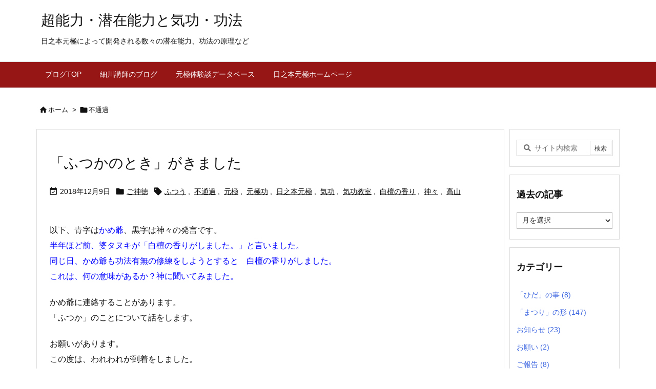

--- FILE ---
content_type: text/html; charset=UTF-8
request_url: https://www.hinomoto-genkyoku.com/tag/%E4%B8%8D%E9%80%9A%E9%81%8E/
body_size: 37600
content:
<!DOCTYPE html>
<html lang="ja" itemscope itemtype="https://schema.org/WebPage">
<head prefix="og: http://ogp.me/ns# article: http://ogp.me/ns/article# fb: http://ogp.me/ns/fb#">
<meta charset="UTF-8" />
<meta http-equiv="X-UA-Compatible" content="IE=edge" />
<meta http-equiv="Content-Security-Policy" content="upgrade-insecure-requests" />
<meta name="viewport" content="width=device-width, initial-scale=1, user-scalable=yes" />
<meta name="robots" content="noindex,follow" />
<title>不通過 | 超能力・潜在能力と気功・功法</title>
<meta name='robots' content='max-image-preview:large' />
<link rel='dns-prefetch' href='//ajax.googleapis.com' />
<link rel='preconnect' href='//fonts.googleapis.com' crossorigin />
<link rel="preload" as="style" type="text/css" href="https://www.hinomoto-genkyoku.com/wp-content/themes/luxeritas/style.async.min.css?v=1761034599" />
<link rel="preload" as="font" type="font/woff2" href="https://www.hinomoto-genkyoku.com/wp-content/themes/luxeritas/fonts/icomoon/fonts/icomoon.woff2" crossorigin />
<link rel="canonical" href="https://www.hinomoto-genkyoku.com/tag/%e4%b8%8d%e9%80%9a%e9%81%8e/" />
<link rel="pingback" href="https://www.hinomoto-genkyoku.com/xmlrpc.php" />
<link rel="alternate" type="application/rss+xml" title="超能力・潜在能力と気功・功法 RSS Feed" href="https://www.hinomoto-genkyoku.com/feed/" />
<link rel="alternate" type="application/atom+xml" title="超能力・潜在能力と気功・功法 Atom Feed" href="https://www.hinomoto-genkyoku.com/feed/atom/" />
<link rel="icon" href="https://www.hinomoto-genkyoku.com/wp-content/themes/luxech/images/favicon.ico" />
<link rel="apple-touch-icon-precomposed" href="https://www.hinomoto-genkyoku.com/wp-content/themes/luxech/images/apple-touch-icon-precomposed.png" />
<link rel="apple-touch-icon" href="https://www.hinomoto-genkyoku.com/wp-content/themes/luxech/images/apple-touch-icon-precomposed.png" />
<meta name="description" content="超能力・潜在能力と気功・功法 | 不通過 Tag" />
<meta name="theme-color" content="#4285f4">
<meta name="format-detection" content="telephone=no">
<meta name="referrer" content="no-referrer-when-downgrade" />
<meta property="og:type" content="website" />
<meta property="og:url" content="https://www.hinomoto-genkyoku.com/" />
<meta property="og:title" content="不通過 | 超能力・潜在能力と気功・功法" />
<meta property="og:description" content="超能力・潜在能力と気功・功法 | 不通過 Tag" />
<meta property="og:image" content="https://www.hinomoto-genkyoku.com/wp-content/themes/luxech/images/og.png" />
<meta property="og:site_name" content="超能力・潜在能力と気功・功法" />
<meta property="og:locale" content="ja_JP" />
<meta name="twitter:card" content="summary" />
<meta name="twitter:domain" content="www.hinomoto-genkyoku.com" />
<style id='wp-img-auto-sizes-contain-inline-css'>
img:is([sizes=auto i],[sizes^="auto," i]){contain-intrinsic-size:3000px 1500px}
/*# sourceURL=wp-img-auto-sizes-contain-inline-css */</style>
<style id='wp-emoji-styles-inline-css'>
img.wp-smiley, img.emoji {
display: inline !important;
border: none !important;
box-shadow: none !important;
height: 1em !important;
width: 1em !important;
margin: 0 0.07em !important;
vertical-align: -0.1em !important;
background: none !important;
padding: 0 !important;
}
/*# sourceURL=wp-emoji-styles-inline-css */</style>
<style id='global-styles-inline-css' type='text/css'>
:root{--wp--preset--aspect-ratio--square: 1;--wp--preset--aspect-ratio--4-3: 4/3;--wp--preset--aspect-ratio--3-4: 3/4;--wp--preset--aspect-ratio--3-2: 3/2;--wp--preset--aspect-ratio--2-3: 2/3;--wp--preset--aspect-ratio--16-9: 16/9;--wp--preset--aspect-ratio--9-16: 9/16;--wp--preset--color--black: #000000;--wp--preset--color--cyan-bluish-gray: #abb8c3;--wp--preset--color--white: #ffffff;--wp--preset--color--pale-pink: #f78da7;--wp--preset--color--vivid-red: #cf2e2e;--wp--preset--color--luminous-vivid-orange: #ff6900;--wp--preset--color--luminous-vivid-amber: #fcb900;--wp--preset--color--light-green-cyan: #7bdcb5;--wp--preset--color--vivid-green-cyan: #00d084;--wp--preset--color--pale-cyan-blue: #8ed1fc;--wp--preset--color--vivid-cyan-blue: #0693e3;--wp--preset--color--vivid-purple: #9b51e0;--wp--preset--gradient--vivid-cyan-blue-to-vivid-purple: linear-gradient(135deg,rgb(6,147,227) 0%,rgb(155,81,224) 100%);--wp--preset--gradient--light-green-cyan-to-vivid-green-cyan: linear-gradient(135deg,rgb(122,220,180) 0%,rgb(0,208,130) 100%);--wp--preset--gradient--luminous-vivid-amber-to-luminous-vivid-orange: linear-gradient(135deg,rgb(252,185,0) 0%,rgb(255,105,0) 100%);--wp--preset--gradient--luminous-vivid-orange-to-vivid-red: linear-gradient(135deg,rgb(255,105,0) 0%,rgb(207,46,46) 100%);--wp--preset--gradient--very-light-gray-to-cyan-bluish-gray: linear-gradient(135deg,rgb(238,238,238) 0%,rgb(169,184,195) 100%);--wp--preset--gradient--cool-to-warm-spectrum: linear-gradient(135deg,rgb(74,234,220) 0%,rgb(151,120,209) 20%,rgb(207,42,186) 40%,rgb(238,44,130) 60%,rgb(251,105,98) 80%,rgb(254,248,76) 100%);--wp--preset--gradient--blush-light-purple: linear-gradient(135deg,rgb(255,206,236) 0%,rgb(152,150,240) 100%);--wp--preset--gradient--blush-bordeaux: linear-gradient(135deg,rgb(254,205,165) 0%,rgb(254,45,45) 50%,rgb(107,0,62) 100%);--wp--preset--gradient--luminous-dusk: linear-gradient(135deg,rgb(255,203,112) 0%,rgb(199,81,192) 50%,rgb(65,88,208) 100%);--wp--preset--gradient--pale-ocean: linear-gradient(135deg,rgb(255,245,203) 0%,rgb(182,227,212) 50%,rgb(51,167,181) 100%);--wp--preset--gradient--electric-grass: linear-gradient(135deg,rgb(202,248,128) 0%,rgb(113,206,126) 100%);--wp--preset--gradient--midnight: linear-gradient(135deg,rgb(2,3,129) 0%,rgb(40,116,252) 100%);--wp--preset--font-size--small: 13px;--wp--preset--font-size--medium: 20px;--wp--preset--font-size--large: 36px;--wp--preset--font-size--x-large: 42px;--wp--preset--spacing--20: 0.44rem;--wp--preset--spacing--30: 0.67rem;--wp--preset--spacing--40: 1rem;--wp--preset--spacing--50: 1.5rem;--wp--preset--spacing--60: 2.25rem;--wp--preset--spacing--70: 3.38rem;--wp--preset--spacing--80: 5.06rem;--wp--preset--shadow--natural: 6px 6px 9px rgba(0, 0, 0, 0.2);--wp--preset--shadow--deep: 12px 12px 50px rgba(0, 0, 0, 0.4);--wp--preset--shadow--sharp: 6px 6px 0px rgba(0, 0, 0, 0.2);--wp--preset--shadow--outlined: 6px 6px 0px -3px rgb(255, 255, 255), 6px 6px rgb(0, 0, 0);--wp--preset--shadow--crisp: 6px 6px 0px rgb(0, 0, 0);}:where(.is-layout-flex){gap: 0.5em;}:where(.is-layout-grid){gap: 0.5em;}body .is-layout-flex{display: flex;}.is-layout-flex{flex-wrap: wrap;align-items: center;}.is-layout-flex > :is(*, div){margin: 0;}body .is-layout-grid{display: grid;}.is-layout-grid > :is(*, div){margin: 0;}:where(.wp-block-columns.is-layout-flex){gap: 2em;}:where(.wp-block-columns.is-layout-grid){gap: 2em;}:where(.wp-block-post-template.is-layout-flex){gap: 1.25em;}:where(.wp-block-post-template.is-layout-grid){gap: 1.25em;}.has-black-color{color: var(--wp--preset--color--black) !important;}.has-cyan-bluish-gray-color{color: var(--wp--preset--color--cyan-bluish-gray) !important;}.has-white-color{color: var(--wp--preset--color--white) !important;}.has-pale-pink-color{color: var(--wp--preset--color--pale-pink) !important;}.has-vivid-red-color{color: var(--wp--preset--color--vivid-red) !important;}.has-luminous-vivid-orange-color{color: var(--wp--preset--color--luminous-vivid-orange) !important;}.has-luminous-vivid-amber-color{color: var(--wp--preset--color--luminous-vivid-amber) !important;}.has-light-green-cyan-color{color: var(--wp--preset--color--light-green-cyan) !important;}.has-vivid-green-cyan-color{color: var(--wp--preset--color--vivid-green-cyan) !important;}.has-pale-cyan-blue-color{color: var(--wp--preset--color--pale-cyan-blue) !important;}.has-vivid-cyan-blue-color{color: var(--wp--preset--color--vivid-cyan-blue) !important;}.has-vivid-purple-color{color: var(--wp--preset--color--vivid-purple) !important;}.has-black-background-color{background-color: var(--wp--preset--color--black) !important;}.has-cyan-bluish-gray-background-color{background-color: var(--wp--preset--color--cyan-bluish-gray) !important;}.has-white-background-color{background-color: var(--wp--preset--color--white) !important;}.has-pale-pink-background-color{background-color: var(--wp--preset--color--pale-pink) !important;}.has-vivid-red-background-color{background-color: var(--wp--preset--color--vivid-red) !important;}.has-luminous-vivid-orange-background-color{background-color: var(--wp--preset--color--luminous-vivid-orange) !important;}.has-luminous-vivid-amber-background-color{background-color: var(--wp--preset--color--luminous-vivid-amber) !important;}.has-light-green-cyan-background-color{background-color: var(--wp--preset--color--light-green-cyan) !important;}.has-vivid-green-cyan-background-color{background-color: var(--wp--preset--color--vivid-green-cyan) !important;}.has-pale-cyan-blue-background-color{background-color: var(--wp--preset--color--pale-cyan-blue) !important;}.has-vivid-cyan-blue-background-color{background-color: var(--wp--preset--color--vivid-cyan-blue) !important;}.has-vivid-purple-background-color{background-color: var(--wp--preset--color--vivid-purple) !important;}.has-black-border-color{border-color: var(--wp--preset--color--black) !important;}.has-cyan-bluish-gray-border-color{border-color: var(--wp--preset--color--cyan-bluish-gray) !important;}.has-white-border-color{border-color: var(--wp--preset--color--white) !important;}.has-pale-pink-border-color{border-color: var(--wp--preset--color--pale-pink) !important;}.has-vivid-red-border-color{border-color: var(--wp--preset--color--vivid-red) !important;}.has-luminous-vivid-orange-border-color{border-color: var(--wp--preset--color--luminous-vivid-orange) !important;}.has-luminous-vivid-amber-border-color{border-color: var(--wp--preset--color--luminous-vivid-amber) !important;}.has-light-green-cyan-border-color{border-color: var(--wp--preset--color--light-green-cyan) !important;}.has-vivid-green-cyan-border-color{border-color: var(--wp--preset--color--vivid-green-cyan) !important;}.has-pale-cyan-blue-border-color{border-color: var(--wp--preset--color--pale-cyan-blue) !important;}.has-vivid-cyan-blue-border-color{border-color: var(--wp--preset--color--vivid-cyan-blue) !important;}.has-vivid-purple-border-color{border-color: var(--wp--preset--color--vivid-purple) !important;}.has-vivid-cyan-blue-to-vivid-purple-gradient-background{background: var(--wp--preset--gradient--vivid-cyan-blue-to-vivid-purple) !important;}.has-light-green-cyan-to-vivid-green-cyan-gradient-background{background: var(--wp--preset--gradient--light-green-cyan-to-vivid-green-cyan) !important;}.has-luminous-vivid-amber-to-luminous-vivid-orange-gradient-background{background: var(--wp--preset--gradient--luminous-vivid-amber-to-luminous-vivid-orange) !important;}.has-luminous-vivid-orange-to-vivid-red-gradient-background{background: var(--wp--preset--gradient--luminous-vivid-orange-to-vivid-red) !important;}.has-very-light-gray-to-cyan-bluish-gray-gradient-background{background: var(--wp--preset--gradient--very-light-gray-to-cyan-bluish-gray) !important;}.has-cool-to-warm-spectrum-gradient-background{background: var(--wp--preset--gradient--cool-to-warm-spectrum) !important;}.has-blush-light-purple-gradient-background{background: var(--wp--preset--gradient--blush-light-purple) !important;}.has-blush-bordeaux-gradient-background{background: var(--wp--preset--gradient--blush-bordeaux) !important;}.has-luminous-dusk-gradient-background{background: var(--wp--preset--gradient--luminous-dusk) !important;}.has-pale-ocean-gradient-background{background: var(--wp--preset--gradient--pale-ocean) !important;}.has-electric-grass-gradient-background{background: var(--wp--preset--gradient--electric-grass) !important;}.has-midnight-gradient-background{background: var(--wp--preset--gradient--midnight) !important;}.has-small-font-size{font-size: var(--wp--preset--font-size--small) !important;}.has-medium-font-size{font-size: var(--wp--preset--font-size--medium) !important;}.has-large-font-size{font-size: var(--wp--preset--font-size--large) !important;}.has-x-large-font-size{font-size: var(--wp--preset--font-size--x-large) !important;}
/*# sourceURL=global-styles-inline-css */
</style>

<style id='classic-theme-styles-inline-css'>
/*! This file is auto-generated */
.wp-block-button__link{color:#fff;background-color:#32373c;border-radius:9999px;box-shadow:none;text-decoration:none;padding:calc(.667em + 2px) calc(1.333em + 2px);font-size:1.125em}.wp-block-file__button{background:#32373c;color:#fff;text-decoration:none}
/*# sourceURL=/wp-includes/css/classic-themes.min.css */</style>
<style id='luxech-inline-css'>
/*! Luxeritas WordPress Theme 3.25.0 - (C) 2015 Thought is free. */*,*:before,*:after{box-sizing:border-box}@-ms-viewport{width:device-width}a:not([href]):not([tabindex]),a:not([href]):not([tabindex]):hover,a:not([href]):not([tabindex]):focus{color:inherit;text-decoration:none}a:not([href]):not([tabindex]):focus{outline:0}h1{font-size:2em;margin:.67em 0}small{font-size:80%}img{border-style:none;vertical-align:middle}hr{box-sizing:content-box;height:0;overflow:visible;margin-top:1rem;margin-bottom:1rem;border:0}pre{margin-top:0;margin-bottom:1rem;overflow:auto;-ms-overflow-style:scrollbar}code,pre{font-family:monospace,monospace;font-size:1em}ul ul,ol ul,ul ol,ol ol{margin-bottom:0}p{margin-top:0;margin-bottom:1rem}button{border-radius:0}input,button,select,optgroup,textarea{margin:0;font-family:inherit;font-size:inherit;line-height:inherit}button,input{overflow:visible}button,select{text-transform:none}button,[type=button],[type=reset],[type=submit]{-webkit-appearance:button}button:not(:disabled),[type=button]:not(:disabled),[type=reset]:not(:disabled),[type=submit]:not(:disabled){cursor:pointer}::-moz-focus-inner{padding:0;border-style:none}::-webkit-inner-spin-button{height:auto}::-webkit-search-decoration{-webkit-appearance:none}label{display:inline-block;margin-bottom:.5rem}h1,h2,h3,h4,h5,h6{margin-top:0;margin-bottom:.5rem;font-family:inherit;font-weight:500;line-height:1.2;color:inherit}.container{width:100%;margin-right:auto;margin-left:auto}@media (min-width:768px){.container{max-width:720px}}@media (min-width:992px){.container{max-width:960px}}@media (min-width:1200px){.container{max-width:1140px}}.row{display:flex;flex-wrap:wrap}div[class^=col-]{flex:0 0 auto;position:relative;width:100%;min-height:1px;padding-right:15px;padding-left:15px}.col-12{max-width:100%}.col-6{max-width:50%}.col-4{max-width:33.333333%}.clearfix:after{display:block;clear:both;content:""}.pagination{display:flex;padding-left:0;list-style:none;border-radius:.25rem}table{border-collapse:collapse}caption{padding-top:.75rem;padding-bottom:.75rem;color:#6c757d;text-align:left;caption-side:bottom}th{text-align:left}body .material-icons,body .material-icons-outlined{font-size:inherit;font-feature-settings:'liga';-moz-osx-font-smoothing:grayscale;text-rendering:optimizeLegibility;transform:scale(1.3,1.3);transform-origin:top;margin-top:-.16em}.material-icons.flip-h{transform:scale(-1.3,1.3)}.material-icons.rotate{transform:rotate(180deg) translate(0,-1.3em) scale(1.3,1.3)}.material-icons.pull-left{float:left;margin-right:.3em}.material-icons.pull-right{float:right;margin-left:.3em}@font-face{font-family:'icomoon';src:url('/wp-content/themes/luxeritas/fonts/icomoon/fonts/icomoon.eot');src:url('/wp-content/themes/luxeritas/fonts/icomoon/fonts/icomoon.eot') format('embedded-opentype'),url('/wp-content/themes/luxeritas/fonts/icomoon/fonts/icomoon.woff2') format('woff2'),url('/wp-content/themes/luxeritas/fonts/icomoon/fonts/icomoon.woff') format('woff'),url('/wp-content/themes/luxeritas/fonts/icomoon/fonts/icomoon.ttf') format('truetype'),url('/wp-content/themes/luxeritas/fonts/icomoon/fonts/icomoon.svg') format('svg');font-weight:400;font-style:normal;font-display:swap}[class^=ico-],[class*=" ico-"]{font-family:'icomoon';display:inline-block;font-style:normal;font-weight:400;font-variant:normal;text-transform:none;text-rendering:auto;line-height:1;-webkit-font-smoothing:antialiased;-moz-osx-font-smoothing:grayscale}.ico-speech-bubble:before{content:"\e903"}.ico-external-link-alt:before{content:"\f35d"}.ico-external-link-square-alt:before{content:"\f360"}.ico-line:before{content:"\e700"}.ico-feedly:before{content:"\e600"}.ico-plus-square:before{content:"\f0fe"}.ico-minus-square:before{content:"\f146"}.ico-caret-square-down:before{content:"\f150"}.ico-search:before{content:"\f002"}.ico-link:before{content:"\f0c1"}.ico-caret-right:before{content:"\f0da"}.ico-spinner:before{content:"\f110"}.ico-comment:before{content:"\e900"}.ico-comments:before{content:"\e901"}.ico-chevron-up:before{content:"\f077"}.ico-chevron-down:before{content:"\f078"}.ico-twitter:before{content:"\f099"}.ico-x-twitter:before{content:"\e902"}.ico-facebook:before{content:"\f09a"}.ico-linkedin:before{content:"\f0e1"}.ico-angle-double-right:before{content:"\f101"}.ico-chevron-circle-left:before{content:"\f137"}.ico-chevron-circle-right:before{content:"\f138"}.ico-youtube-play:before{content:"\f16a"}.ico-instagram:before{content:"\f16d"}.ico-pinterest-p:before{content:"\f231"}.ico-get-pocket:before{content:"\f265"}.ico-spin{animation:ico-spin 2s infinite linear}@keyframes ico-spin{0%{transform:rotate(0)}100%{transform:rotate(360deg)}}*{margin:0;padding:0}a:hover,.term img,a:hover,.term img:hover{transition:opacity .3s,transform .5s}a:hover img{opacity:.8}hr{border-top:1px dotted #999}img,video,object,canvas{max-width:100%;height:auto;box-sizing:content-box}.no-js img.lazy{display:none!important}pre,ul,ol{margin:1.6em 0}ul ul,ol ol,ul ol,ol ul{margin:0 .6em 0}pre{margin-bottom:30px}blockquote,.wp-block-quote{display:block;position:relative;overflow:hidden;overflow-wrap:anywhere;margin:1.6em 5px;padding:25px;font-size:1.4rem;background:#fdfdfd;border:0;border-radius:6px;box-shadow:0 5px 5px 0 rgba(18,63,82,.035),0 0 0 1px rgba(176,181,193,.2)}blockquote:after{content:"\275b\275b";display:block;position:absolute;font-family:Arial,sans-serif;font-size:200px;line-height:1em;left:-25px;top:-15px;opacity:.04}blockquote cite,.wp-block-quote cite{display:block;text-align:right;font-family:serif;font-size:.9em;font-style:oblique}.wp-block-quote:not(.is-large):not(.is-style-large){border:0}blockquote ol:first-child,blockquote p:first-child,blockquote ul:first-child{margin-top:5px}blockquote ol:last-child,blockquote p:last-child,blockquote ul:last-child{margin-bottom:5px}[type=submit],[type=text],[type=email],.reply a{display:inline;line-height:1;vertical-align:middle;padding:12px 12px 11px;max-width:100%}.reply a,[type=submit],.widget_categories select,.widget_archive select{color:#333;font-weight:400;background:#fff;border:1px solid #ddd}option,textarea,[type=text],[type=email],[type=search]{color:inherit;background:#fff;border:1px solid #ddd}[type=search]{-webkit-appearance:none;outline-offset:-2px;line-height:1;border-radius:0}textarea{overflow:auto;resize:vertical;padding:8px;max-width:100%}button{appearance:none;outline:0;border:0}.cboth{clear:both}.bold{font-weight:700}.wp-caption{margin-bottom:1.6em;max-width:100%}.wp-caption img[class*=wp-image-]{display:block;margin:0}.post .wp-caption-text,.post .wp-caption-dd{font-size:1.2rem;line-height:1.5;margin:0;padding:.5em 0}.sticky .posted-on{display:none}.bypostauthor>article .fn:after{content:"";position:relative}.screen-reader-text{clip:rect(1px,1px,1px,1px);height:1px;overflow:hidden;position:absolute !important;width:1px}strong{font-weight:700}em{font-style:italic}.alignleft{display:inline;float:left}.alignright{display:inline;float:right}.aligncenter{display:block;margin-right:auto;margin-left:auto}.post .alignfull{margin-left:-68px;margin-right:-68px}figure.alignwide>img,figure.alignfull>img{min-width:100%}blockquote.alignleft,.wp-caption.alignleft,.post img.alignleft{margin:.4em 1.6em 1.6em 0}blockquote.alignright,.wp-caption.alignright,.post img.alignright{margin:.4em 0 1.6em 1.6em}blockquote.aligncenter,.wp-caption.aligncenter,.post img.aligncenter{clear:both;margin-top:.4em;margin-bottom:1.6em}.wp-caption.alignleft,.wp-caption.alignright,.wp-caption.aligncenter{margin-bottom:1.2em}img[class*=wp-image-],img[class*=attachment-]{max-width:100%;height:auto}.gallery-item{display:inline-block;text-align:left;vertical-align:top;margin:0 0 1.5em;padding:0 1em 0 0;width:50%}.gallery-columns-1 .gallery-item{width:100%}.gallery-columns-2 .gallery-item{max-width:50%}@media screen and (min-width:30em){.gallery-item{max-width:25%}.gallery-columns-1 .gallery-item{max-width:100%}.gallery-columns-2 .gallery-item{max-width:50%}.gallery-columns-3 .gallery-item{max-width:33.33%}.gallery-columns-4 .gallery-item{max-width:25%}}.gallery-caption{display:block;font-size:1.2rem;line-height:1.5;padding:.5em 0}.wp-block-image{margin:1.6em 0}figure.wp-block-image{display:inline-block}.post ul.blocks-gallery-grid{padding:0}#head-in{padding-top:28px;background:#fff}.band{position:absolute;top:0;left:0;right:0}div[id*=head-band]{margin:auto;height:34px;line-height:34px;overflow:hidden;background:#fff;border-bottom:1px solid #ddd}.band-menu{position:relative;margin:auto}.band-menu ul{font-size:1px;margin:0 -5px 0 0;position:absolute;right:10px;list-style:none}.band-menu li{display:inline-block;vertical-align:middle;font-size:1.2rem;margin:0 3px;line-height:1}.band-menu li a{color:#111;text-decoration:none}.band-menu li a:hover{color:#09f}.band-menu .menu-item a:before{display:inline;margin:5px;line-height:1;font-family:"icomoon";content:"\f0da"}div[id*=head-band] .snsf{display:block;min-width:28px;height:20px;margin:-2px -6px 0 0;text-align:center}div[id*=head-band] .snsf a{display:block;height:100%;width:100%;text-decoration:none;letter-spacing:0;font-family:Verdana,Arial,Helvetica,Roboto;padding:4px;border-radius:2px}#sitename{display:inline-block;max-width:100%;margin:0 0 12px;font-size:2.8rem;line-height:1.4}#sitename a{color:inherit;text-decoration:none}.desc{line-height:1.4}.info{padding:20px 10px;overflow:hidden}.logo,.logo-up{position:relative;margin:15px auto -10px auto;text-align:center}.logo-up{margin:15px auto 0 auto}#header .head-cover{position:relative;margin:auto}#header #gnavi,#foot-in,.foot-nav{margin:auto}#nav{margin:0;padding:0;border-top:1px solid #ddd;border-bottom:1px solid #ddd;position:relative;z-index:20}#nav,#gnavi ul.gu,#gnavi li.gl>a,.mobile-nav{color:#111;background:#fff}#gnavi .mobile-nav{display:none}#gnavi .nav-menu{display:block}#gnavi ul.gu{margin:0}#gnavi li.gl{float:left;position:relative;list-style-type:none;text-indent:0;white-space:nowrap}#gnavi li.gl>a{display:block;text-decoration:none;text-align:center;height:100%}#gnavi li ul.gu{display:none}@media (min-width:992px){#gnavi ul.gu{display:flex;flex-wrap:wrap}#gnavi li.gl{flex:0 0 auto;min-width:1px;background:#09f}#gnavi .gc>ul>li.gl{background:0 0}#gnavi li.gl>a>.gim{display:block;height:100%}#gnavi .gc>ul>li>a>.gim{transition:.4s;border-bottom:0;padding:16px 18px}#gnavi li.gl>ul{display:none;margin:0;border:1px solid #ddd;border-bottom:0;background:0 0;position:absolute;top:100%;z-index:1}#gnavi li li.gl{width:100%;min-width:160px}#gnavi li li.gl a>.gim{border-bottom:1px solid #ddd;font-size:1.3rem;padding:10px 15px;width:100%;text-align:left}#gnavi li li.gl>ul{padding:0;border-top:1px solid #ddd;overflow:hidden;top:-1px;left:100%}#gnavi li.gl:hover>a,#gnavi li.gl:hover>a>.gim,div.mobile-nav:hover,ul.mobile-nav li:hover{color:#fff;background:#09f}#gnavi li[class*=current]>a{background:none repeat scroll 0 0 #000;color:#fff}#gnavi ul ul>li[class*=children]>a>.gim:after{font-family:"icomoon";content:"\f0da";position:absolute;right:6px;top:0;bottom:0;margin:auto;height:1.3rem}}@media (max-width:991px){.mobile-nav p{letter-spacing:0;font-size:1.1rem;line-height:1;margin:6px 0 0}.mobile-nav li{white-space:nowrap;text-align:center;padding:8px 10px;border:0;list-style:none;cursor:pointer}.mobile-nav li:hover{opacity:.6}.mobile-nav li i,.mobile-nav li svg{font-size:1.8rem;font-style:normal}#gnavi ul.gu{display:none;border:0;border-bottom:solid 1px #ddd}#gnavi li.gl{display:block;float:none;width:100%;padding-left:0;text-align:left;line-height:2.3;border-top:1px solid #ddd;list-style:disc inside}#gnavi li.gl:hover>a>.gim{background:0 0}}#primary{border:1px solid transparent}#section,.grid{margin:0 10px 20px 0}.grid{padding:45px 68px;background:#fff;border:1px solid #ddd}#breadcrumb{margin:20px 0 15px;padding:8px;line-height:2}#breadcrumb,#breadcrumb a{color:#111;text-decoration:none;word-break:normal}#breadcrumb a:hover{text-decoration:underline}#breadcrumb h1,#breadcrumb li{display:inline;list-style-type:none;font-size:1.3rem}#breadcrumb i,#breadcrumb svg{margin-right:3px}#breadcrumb i.arrow{margin:0 8px}.term{margin-right:10px}.term img{float:left;max-width:40%;height:auto;margin-bottom:15px;background:inherit;border:1px solid #ddd;border-radius:4px;box-shadow:0 0 2px 1px rgba(255,255,255,1) inset}.term img:hover{border-color:#06c}#related .term img{padding:1px;width:100px;height:100px}.read-more-link,.read-more-link i,.read-more-link svg{text-decoration:underline}#list a{word-break:normal}#list .toc{margin:0 0 25px}#list .excerpt{margin:0 0 12px;line-height:1.8}.exsp{display:inline}#list .read-more{clear:both;line-height:1;margin:35px 0 30px;text-align:right}#list .read-more{margin:0}@media (max-width:575px){.read-more-link{color:inherit;background:#fafafa;border:1px solid #aaa}.read-more-link:hover{color:#dc143c;background:#f0f0f0;text-decoration:none}}.meta,.post .meta{margin:0;font-size:1.4rem;color:#111;margin-bottom:35px;vertical-align:middle;padding:16px 0}.meta a{display:inline-block;color:#111;text-decoration:underline}.meta i{margin-right:6px}.meta span{margin:0 12px 0 0}.meta span.break{margin:0 8px 0 4px}.meta span.first-item{margin:0;white-space:nowrap}.meta-box{margin:30px 10px}.toc .meta-u,.post .meta-u{background:0 0;border:0;margin:0 0 10px;padding:0}.post .meta-u{overflow:hidden;text-align:right}#paging{margin:auto;text-align:center}#paging ul{padding:0}#paging i{font-weight:700}#paging .not-allow i{font-weight:400;opacity:.3}.pagination{display:flex;justify-content:center;margin:0}.pagination li{flex:1 1 42px;max-width:42px;min-width:27px;float:left}.pagination>li>a,.pagination>li>span{display:inline-block;text-decoration:none;width:100%;padding:6px 0;color:inherit;background:#fff;border:1px solid #ddd;border-right:0}.pagination>li:last-child>a,.pagination>li:last-child>span,.pagination>.not-allow:first-child>span:hover{border-right:1px solid #ddd}.pagination>.active>span,.pagination .current,.pagination>li>a:hover{color:#fff;background:#dc143c}.pagination>.active>span:hover,.pagination>.not-allow>span:hover{cursor:text}.post #paging{margin:20px 0 40px}.post{font-size:1.6rem;line-height:1.9}.post p{margin:1.3em 0}.post a{text-decoration:underline}.post h2,.post h3,.post h4,.post h5,.post h6{line-height:1.4;margin-top:35px;margin-bottom:30px}.post h1:first-child{margin-top:0}.post h2{border-left:8px solid #999;font-size:2.4rem;margin-top:50px;padding:8px 20px}.post h3{font-size:2.2rem;padding:2px 15px;margin-top:50px;margin-left:5px;border-left:2px #999 solid}.post h4{font-size:1.8rem;padding:0 12px;border:0;border-left:solid 12px #999}.post h2:first-child,.post h3:first-child{margin-top:30px}.post table{margin-bottom:30px}.post td,.post th{padding:8px 10px;border:1px solid #ddd}.post th{text-align:center;background:#f5f5f5}.post ul,.post ol{padding:0 0 0 30px}.post .vcard{text-align:right}.post .vcard i,.post .vcard svg{margin-right:8px}.entry-title,#front-page-title{font-size:2.8rem;line-height:1.5;background:0 0;border:none;margin:0 0 10px;padding:0}.entry-title a{color:inherit;text-decoration:none}.entry-title a:hover{color:#dc143c}#sns-tops{margin:-25px 0 45px}#sns-bottoms{margin:16px 0 0}#bottom-area #sns-bottoms{margin-bottom:0}.sns-msg h2{display:inline-block;margin:0 0 0 5px;padding:0 8px;line-height:1;font-size:1.6rem;background:0 0;border:none;border-bottom:5px solid #ccc}#pnavi{clear:both;padding:0;border:1px solid #ddd;background:#fff;height:auto;overflow:hidden}#pnavi .next,#pnavi .prev{position:relative}#pnavi .next{text-align:right;border-bottom:1px solid #ddd}#pnavi i,#pnavi svg{font-size:2.2rem}#pnavi .next-arrow,#pnavi .prev-arrow{font-size:1.6rem;position:absolute;top:10px}#pnavi .next-arrow *,#pnavi .prev-arrow *{vertical-align:middle}#pnavi .next-arrow{left:20px}#pnavi .prev-arrow{right:20px}#pnavi .ntitle,#pnavi .ptitle{margin-top:32px}#pnavi img{height:100px;width:100px;border:1px solid #ddd;border-radius:8px}#pnavi a{display:block;padding:15px 30px;overflow:hidden;text-decoration:none;color:#666;min-height:132px}#pnavi a:hover{color:#dc143c}#pnavi a>img,#pnavi a:hover>img{transition:opacity .4s,transform .4s}#pnavi a:hover>img{border-color:#337ab7}#pnavi .block-span{display:block;margin-top:35px}#pnavi .next img,#pnavi .no-img-next i,#pnavi .no-img-next svg{float:right;margin:0 0 0 10px}#pnavi .prev img,#pnavi .no-img-prev i,#pnavi .no-img-prev svg{float:left;margin:0 10px 0 0}#pnavi i.navi-home,#pnavi svg.navi-home,#pnavi .no-img-next i,#pnavi .no-img-next svg,#pnavi .no-img-prev i,#pnavi .no-img-prev svg{font-size:7.6rem;padding:5px 0}@media (min-width:1200px),(min-width:540px) and (max-width:991px){#pnavi .next,#pnavi .prev,#pnavi .next a,#pnavi .prev a{padding-bottom:32767px;margin-bottom:-32752px}#pnavi .next,#pnavi .prev{margin-bottom:-32767px;width:50%}#pnavi .next{float:right;border-left:1px solid #ddd}}.related,.discussion,.tb{font-size:2.4rem;line-height:2;margin:0 0 15px}.related i,.related svg,.discussion i,.discussion svg,.tb i,.tb svg{margin-right:10px}#related{padding:0}#related .term img{float:left;margin:8px 10px 8px 0}#related h3{font-size:1.6rem;font-weight:700;padding:0;margin:10px 0 10px 10px;border:none}#related h3 a{color:inherit;text-decoration:none;line-height:1.6}#related h3 a:hover{color:#09f}#related .toc{padding:10px 0;border-top:1px dotted #ccc}#related .toc:first-child{border-top:none}#related .excerpt p{display:inline;opacity:.7;font-size:1.3rem}#comments h3{font-size:1.6rem;border:none;padding:10px 0;margin-bottom:10px}#comments h3 i,#comments h3 svg{font-size:2.2rem;margin-right:10px}.comments-list,.comments-list li{border-bottom:1px solid #ddd}.comments-list li{margin-bottom:20px}.comments-list .comment-body{padding-bottom:20px}.comments-list li:last-child{margin-bottom:0;padding-bottom:0;border:none}#comments p{font-size:1.4rem;margin:20px 0}#comments label{display:block}.comment-author.vcard .avatar{display:block;float:left;margin:0 10px 20px 0}.comment-meta{margin-bottom:40px}.comment-meta:after{content:" ";clear:both}.fn{line-height:1.6;font-size:1.5rem}.says{margin-left:10px}.commentmetadata{font-size:1.4rem;height:15px;padding:10px 10px 10px 0}.reply a{display:block;text-decoration:none;text-align:center;width:65px;margin:0 0 0 auto}.comments-list{padding-left:0;list-style-type:none}.comments-list li.depth-1>ul.children{padding-left:30px}.comments-list li{list-style-type:none}#comments .no-comments{margin:0 0 20px;padding:10px 20px 30px;border-bottom:1px solid #ddd}#c-paging{text-align:center;padding:0 0 20px;border-bottom:1px solid #ccc}#commentform p{margin:0 0 20px}#respond{font-size:1.6rem}#commentform .tags{padding:10px;font-size:1.3rem}#commentform-author{display:flex;flex-wrap:wrap}.comment-form-author{flex:0 1 35%;padding-right:10px}.comment-form-email{flex:1 0 64%}#commentform,#comments textarea,[type^=text],[class^=comment-form-]{margin:0;width:100%}#comments .comment-form-cookies-consent{display:table}#comments .comment-form-cookies-consent *{display:table-cell;margin:0 5px 0 0;width:auto;vertical-align:middle}#comments .form-submit{margin:0}#comments .comments-list .form-submit{margin-bottom:40px}#comments [type=submit]{color:#fff;background:#666;padding:18px 18px 17px;cursor:pointer}#comments [type=submit]:hover{background:#dc143c}#trackback input{width:100%;margin:0 0 10px}#list-title{margin:0 0 40px;font-size:2.8rem;font-weight:400}#section .grid #list-title{margin:0}div[id*=side-],#col3{padding:20px 0;border:1px solid #ddd;background:#fff}#side .widget,#col3 .widget{overflow-wrap:anywhere;margin:0 6px;padding:20px 7px;border:1px solid transparent}#side ul,#col3 ul{margin-bottom:0}#side ul li,#col3 ul li{list-style-type:none;line-height:2;margin:0;padding:0}#side ul li li,#col3 ul li li{margin-left:16px}#side h3,#col3 h3,#side h4,#col3 h4{font-size:1.8rem;font-weight:700;color:#111;margin:4px 0 20px;padding:4px 0}.search-field{border:1px solid #bbb}#wp-calendar,.wp-calendar-nav{background:#fff}#wp-calendar caption{color:inherit;background:#fff}#wp-calendar #today{background:#ffec67}#wp-calendar .pad{background:#fff9f9}#footer{clear:both;background:#fff;border-top:1px solid #ddd;z-index:10}.row{margin:0}#foot-in{padding:25px 0}#foot-in a,#footer-menu,.foot-nav a{color:#111}#foot-in h4{font-size:1.8rem;font-weight:700;margin:15px 0;padding:4px 10px;border-left:8px solid #999}#foot-in ul li{list-style-type:none;line-height:1.8;margin:0 10px;padding:0}#foot-in ul li li{margin-left:15px}.foot-nav ul{margin:0 auto;padding:20px 15px}.foot-nav li{display:inline-block;margin:0}.foot-nav li:before{content:"\07c";margin:0 10px}.foot-nav li:first-child:before{content:"";margin:0}#copyright{font-size:1.2rem;padding:20px 0;color:#111;background:#fff;clear:both}#footer .copy{font-size:1.2rem;line-height:1;margin:20px 0 0;text-align:center}#footer .copy a{color:inherit}#footer #thk{margin:20px 0;white-space:nowrap;font-size:1.1rem;word-spacing:-1px}#page-top{position:fixed;bottom:14px;right:14px;font-weight:700;background:#656463;text-decoration:none;color:#fff;padding:16px 20px;text-align:center;cursor:pointer;transition:.8s;opacity:0;visibility:hidden;z-index:99}#page-top:hover{opacity:1!important}iframe{box-sizing:content-box;border:0}.i-video{display:block;position:relative;overflow:hidden}.i-video{padding-top:25px;padding-bottom:56.25%}.i-video iframe,.i-video object,.i-video embed{position:absolute;top:0;left:0;height:100%;width:100%}.i-embed iframe{width:100%}.head-under{margin-top:20px}.head-under,.post-title-upper,.post-title-under{margin-bottom:20px}.posts-under-1{padding:20px 0}.posts-under-2{padding-bottom:40px}.recentcomments a{display:inline;padding:0;margin:0}#main{flex:0 1 772px;max-width:772px;min-width:1px;float:left}#side{flex:0 0 366px;width:366px;min-width:1px;float:right}@media (min-width:992px){#primary,#field{display:flex}#breadcrumb,.head-cover{display:block !important}#sitename img{margin:0}}@media screen and (min-width:768px){.logo,#head-band-in,div[id*=head-band] .band-menu,#header .head-cover,#header #gnavi,#foot-in{max-width:720px}}@media screen and (min-width:992px){.logo,#head-band-in,div[id*=head-band] .band-menu,#header .head-cover,#header #gnavi,#foot-in{max-width:960px}}@media screen and (min-width:992px) and (max-width:1199px){#main{flex:0 1 592px;max-width:592px;min-width:1px}}@media screen and (min-width:1200px){.logo,#head-band-in,div[id*=head-band] .band-menu,#header .head-cover,#header #gnavi,#foot-in{max-width:1140px}#list .term img{width:auto;height:auto;margin-right:20px}}@media screen and (max-width:1199px){#list .term img{max-width:40%;height:auto;margin-right:20px}}@media print,(max-width:991px){#primary,#main,#side{display:block;width:100%;float:none;clear:both}div[id*=head-band]{padding:0 5px}#header #gnavi{padding-left:0;padding-right:0}#main{margin-bottom:30px}#section{margin-right:0}.grid,#side .widget,#col3 .widget{padding-left:20px;padding-right:20px}.grid{margin:0 0 20px}.post .alignfull{margin-left:-20px;margin-right:-20px}#side .widget,#col3 .widget{margin-left:0;margin-right:0}#related .toc{margin-right:15px}.comments-list li.depth-1>ul.children{padding-left:0}#foot-in{padding:0}#foot-in .col-xs-4,#foot-in .col-xs-6,#foot-in .col-xs-12{display:none}div[id*=side-]{margin-bottom:20px}#side-scroll{max-width:32767px}}@media (max-width:575px){.grid,#side .widget,#col3 .widget{padding-left:7px;padding-right:7px}.meta,.post .meta{font-size:1.2rem}#list .term img{max-width:30%;height:auto;margin:0 15px 25px 0}#list .excerpt{padding-left:0;margin:0 0 40px}.excerpt p:not(.meta){display:inline}.excerpt br{display:none}.read-more-link{display:block;clear:both;padding:12px;font-size:1.2rem;text-align:center;white-space:nowrap;overflow:hidden}.read-more-link,.read-more-link i{text-decoration:none}#list .term img{margin-bottom:30px}#list .read-more-link{margin:20px 0 0}#sitename{font-size:2.2rem}.entry-title,#front-page-title,.post h2,.post h3,.related,.discussion,.tb{font-size:1.8rem}#paging a,#paging span{padding:13px 0}[class^=comment-form-]{flex:0 0 100%;padding:0}#page-top{font-size:2rem;padding:8px 14px}.ptop{display:none}}div[class*=sns-]{margin:0;padding:0}div[class*=sns-] li{margin:5px 0;list-style-type:none;cursor:pointer}div[class*=sns-] .clearfix{padding:0}div[class*=sns-] i{max-width:16px}.snsb{display:flex;flex-wrap:wrap;padding:0;margin:0;letter-spacing:-.4em}.snsb li{margin-bottom:2px;letter-spacing:normal;white-space:nowrap;list-style-type:none;vertical-align:top}.sns-c .snsb li,.sns-w .snsb li{position:relative;max-width:94px;padding:1px;height:32px}.sns-c .snsb li [aria-label],.sns-w .snsb li [aria-label]{display:block;position:relative;margin:auto;padding:9px 3px 0;height:32px;width:82px;line-height:1;font-family:Verdana,Arial,Helvetica,Roboto;font-size:1.3rem;letter-spacing:-1px;text-decoration:none;border-radius:3px}.sns-c .snsb li [aria-label]{color:#fff;background:#000;box-shadow:1px 1px 3px 0 rgba(0,0,0,.3)}.sns-c .snsb li [aria-label]:hover{color:#fff;opacity:.6}.sns-w .snsb li [aria-label]:hover{background:#f8f8f8;opacity:.7}.sns-c .snsb li,.sns-w .snsb li{margin:3px 2px 0 0}.sns-n .snsb li:last-child{margin-right:0}.sns-c .ico-hatena,.sns-w .ico-hatena{font-weight:700;font-family:Verdana,Arial,Helvetica,Roboto}.sns-c .snsb [aria-label],.sns-w .snsb [aria-label]{text-align:center}.sns-c .snsb i,.sns-w .snsb i{margin-right:5px}div[class$=-w] ul[class*=sns] li a,div[class$=-w] ul[class*=sns] li.cp-button [aria-label]{color:#666;background:#fbfbfb;border:1px solid #ccc}.sns-c .snsb .twitter a{background:#010101}.sns-c .snsb .facebook a{background:#3b5998}.sns-c .snsb .linkedin a{background:#0479b4}.sns-c .snsb .pinit a{background:#bd081c}.sns-c .snsb .hatena a{background:#3875c4}.sns-c .snsb .pocket a{background:#ee4257}.sns-c .snsb .line a{background:#00c300}.sns-c .snsb .rss a{background:#f86300}.sns-c .snsb .feedly a{background:#2bb24c}.sns-c .snsb .cp-button [aria-label]{background:#56350d}.sns-w .snsb .twitter a{color:#010101}.sns-w .snsb .facebook a{color:#3b5998}.sns-w .snsb .linkedin a{color:#0479b4}.sns-w .snsb .pinit a{color:#bd081c}.sns-w .snsb .hatena a{color:#3875c4}.sns-w .snsb .pocket a{color:#ee4257}.sns-w .snsb .line a{color:#00c300}.sns-w .snsb .rss a{color:#f86300}.sns-w .snsb .feedly a{color:#2bb24c}.sns-w .snsb .cp-button [aria-label]{color:#56350d}.snscnt{display:block;position:absolute;right:0;top:-25px;width:82px;padding:3px 0;font-size:1.1rem;border:1px solid #bbb;border-radius:3px;background:#fdfdfd;color:#333}.sns-w .snscnt{right:-1px}.snscnt i{margin:0 !important}.snscnt:after,.snscnt:before{top:100%;left:50%;border:solid transparent;content:" ";height:0;width:0;position:absolute}.snscnt:after{border-color:rgba(255,255,255,0);border-top-color:#fff;border-width:2px;margin-left:-2px}.snscnt:before{border-color:rgba(153,153,153,0);border-top-color:#bbb;border-width:4px;margin-left:-4px}@media screen and (max-width:765px){.sns-c .snsb li a,.sns-w .snsb li a{min-width:30px}div[class*=sns-] .snsname{display:none}}@media screen and (min-width:992px){.snsb li.line-sm{display:none !important}}@media screen and (max-width:991px){.snsb li.line-pc{display:none !important}}div[class*=snsf-]{margin:2px 0 0;padding:0}div[class*=snsf-] .clearfix{padding:0}div[class*=snsf-] i,div[class*=snsf-] svg{max-width:16px}.snsname,.cpname{margin-left:5px}.snsfb{display:flex;flex-wrap:wrap;justify-content:space-between}.snsf-c li,.snsf-w li{flex:1 1 auto;list-style:none;vertical-align:middle;text-align:center;color:#fff;padding:1px 2px;margin-bottom:2px;white-space:nowrap;cursor:pointer}.snsf-c .snsfb li [aria-label],.snsf-w .snsfb li [aria-label]{padding:9px 0 10px}.snsf-c [aria-label],.snsf-w [aria-label],.snsf-c .snsfcnt,.snsf-w .snsfcnt{display:block;font-family:Verdana,Arial,Helvetica,Roboto;text-align:center;text-decoration:none;width:100%;border-radius:2px}.snsf-c .ico-hatena,.snsf-w .ico-hatena{font-weight:700;font-family:Verdana,Arial,Helvetica,Roboto}.snsf-c [aria-label],.snsf-c [aria-label]:hover,.snsf-w [aria-label],.snsf-w [aria-label]:hover{position:relative;line-height:1;padding:10px 0;color:#fff}.snsf-c .snsfb li [aria-label],.snsf-w .snsfb li [aria-label]{font-family:Verdana,Arial,Helvetica,Roboto;font-size:1.3rem;letter-spacing:-1px}.snsf-c .snsfb li [aria-label]{height:32px;box-shadow:0 1px 4px 0 rgba(0,0,0,.2)}.snsf-w .snsfb li [aria-label]{box-sizing:border-box;border:1px solid #ddd}.snsf-c .snsfb li [aria-label]:hover{opacity:.6}.snsf-w .snsfb li [aria-label]:hover{background:#f8f8f8;opacity:.7}.snsf-c .snsfb i,.snsf-w .snsfb i{margin-right:3px}.snsfcnt{display:block;position:absolute;right:0;top:-18px;padding:3px 0;font-size:1.1rem;background:#fffefd}.snsf-c .snsfcnt{color:#333;border:2px solid #ddd}.snsf-w .snsfcnt{box-sizing:content-box;top:-18px;left:-1px;border:1px solid #ddd;border-radius:2px 2px 0 0;color:#333}.snsfcnt i{margin:0 !important}div[class$=-w] ul[class*=sns] li a,div[class$=-w] ul[class*=sns] li.cp-button [aria-label]{background:#fbfbfb}.snsf-c .twitter a{background:#010101}.snsf-c .facebook a{background:#3b5998}.snsf-c .linkedin a{background:#0479b4}.snsf-c .pinit a{background:#bd081c}.snsf-c .hatena a{background:#3875c4}.snsf-c .pocket a{background:#ee4257}.snsf-c .line a{background:#00c300}.snsf-c .rss a{background:#f86300}.snsf-c .feedly a{background:#2bb24c}.snsf-c .cp-button [aria-label]{background:#56350d}.snsf-c .twitter .snsfcnt{border-color:#010101}.snsf-c .facebook .snsfcnt{border-color:#3b5998}.snsf-c .linkedin .snsfcnt{border-color:#0479b4}.snsf-c .pinit .snsfcnt{border-color:#bd081c}.snsf-c .hatena .snsfcnt{border-color:#3875c4}.snsf-c .pocket .snsfcnt{border-color:#ee4257}.snsf-c .line .snsfcnt{border-color:#00c300}.snsf-c .rss .snsfcnt{border-color:#f86300}.snsf-c .feedly .snsfcnt{border-color:#2bb24c}.snsf-c .cp-button .snsfcnt{border-color:#56350d}.snsf-w .snsfb .twitter a{color:#010101}.snsf-w .snsfb .facebook a{color:#3b5998}.snsf-w .snsfb .linkedin a{color:#0479b4}.snsf-w .snsfb .pinit a{color:#bd081c}.snsf-w .snsfb .hatena a{color:#3875c4}.snsf-w .snsfb .pocket a{color:#ee4257}.snsf-w .snsfb .line a{color:#00c300}.snsf-w .snsfb .rss a{color:#f86300}.snsf-w .snsfb .feedly a{color:#2bb24c}.snsf-w .snsfb .cp-button [aria-label]{color:#56350d}@media screen and (max-width:765px){div[class*=snsf-] .snsname{display:none}}@media screen and (min-width:992px){.snsfb li.line-sm{display:none !important}}@media screen and (max-width:991px){.snsfb li.line-pc{display:none !important}}div[class*=snsi-]{margin:5px 0 0;padding:0}div[class*=snsi-] .clearfix{padding:0}div[class*=snsi-] i{max-width:16px;font-size:12px}.snsib{display:flex;flex-wrap:wrap;justify-content:space-between}.snsi-c li,.snsi-w li{flex:1;list-style:none;vertical-align:middle;color:#fff;padding:1px 2px;margin-bottom:2px;white-space:nowrap;cursor:pointer}.snsi-c .snsib li [aria-label],.snsi-w .snsib li [aria-label]{padding:5px 0}.snsi-c [aria-label],.snsi-w [aria-label],.snsi-c .snsicnt,.snsi-w .snsicnt{display:inline-block;white-space:nowrap;font-family:Verdana,Arial,Helvetica,Roboto;text-align:center;text-decoration:none;padding:0;width:100%;height:100%}.snsi-c .ico-hatena,.snsi-w .ico-hatena{font-weight:700;font-family:Verdana,Arial,Helvetica,Roboto}.snsi-c [aria-label],.snsi-c [aria-label]:hover,.snsi-w [aria-label],.snsi-w [aria-label]:hover{position:relative;line-height:1;color:#fff;border-radius:3px}.snsi-c .snsib li [aria-label]{height:32px;box-shadow:1px 1px 3px 0 rgba(0,0,0,.2)}.snsi-w .snsib li [aria-label]{border:1px solid #ddd;background:#fbfbfb}.snsi-c .snsib li [aria-label]:hover{opacity:.6}.snsi-w .snsib li [aria-label]:hover{background:#f8f8f8;opacity:.7}.snsi-c .snsib i,.snsi-w .snsib i{margin-right:5px}.snsicnt{width:26%!important;height:16px;margin:0 auto;padding:2px 0 2px 0!important;font-size:1.2rem;color:#ddd}.snsi-w .snsicnt{color:#aaa}div[class*=snsi-] i:not(.ico-spinner){display:inline-block;padding:3px 3px 3px 5px;font-size:1.6rem}.snsi-c .twitter a{background:#010101}.snsi-c .facebook a{background:#3b5998}.snsi-c .linkedin a{background:#0479b4}.snsi-c .pinit a{background:#bd081c}.snsi-c .hatena a{background:#3875c4}.snsi-c .pocket a{background:#ee4257}.snsi-c .line a{background:#00c300}.snsi-c .rss a{background:#f86300}.snsi-c .feedly a{background:#2bb24c}.snsi-c .cp-button [aria-label]{background:#56350d}.snsi-w .snsib .twitter a{color:#010101}.snsi-w .snsib .facebook a{color:#3b5998}.snsi-w .snsib .linkedin a{color:#0479b4}.snsi-w .snsib .pinit a{color:#bd081c}.snsi-w .snsib .hatena a{color:#3875c4}.snsi-w .snsib .pocket a{color:#ee4257}.snsi-w .snsib .line a{color:#00c300}.snsi-w .snsib .rss a{color:#f86300}.snsi-w .snsib .feedly a{color:#2bb24c}.snsi-w .snsib .cp-button [aria-label]{color:#56350d}@media screen and (min-width:992px){.snsib li.line-sm{display:none !important}}@media screen and (max-width:991px){.snsib li.line-pc{display:none !important}}div[class*=sns-]{margin:0;padding:0}div[class*=sns-] li{margin:5px 0;list-style-type:none}div[class*=sns-] .clearfix{padding:0}.snsb{padding:0;margin:0;line-height:1;letter-spacing:-.4em}.snsb li{display:inline-block;list-style-type:none;letter-spacing:normal;vertical-align:top;padding-right:4px}.sns-right{float:right}.sns-n .snsb li:last-child{margin-right:0}.blogcard{margin:0 0 1.6em}.blogcard p{font-size:1.6rem}.post .blogcard p{line-height:1.6;margin:0 0 .5em}.blogcard a{font-size:1.4rem}a.blogcard-href{display:block;position:relative;padding:20px;border:1px solid #ddd;background:#fff;color:#111;text-decoration:none;max-width:540px;min-height:140px;transition:transform .4s ease}a.blogcard-href:hover{color:#ff811a;background:#fcfcfc;box-shadow:3px 3px 8px rgba(0,0,0,.2);transform:translateY(-4px)}p.blog-card-title{color:#111;font-weight:700}p.blog-card-desc{font-size:.9em;color:#666}.blogcard-img{float:right;margin:0 0 15px 20px}p.blogcard-link{clear:both;font-size:.8em;color:#999;margin:15px 0 0}img.blogcard-icon,amp-img.blogcard-icon{display:inline-block;width:18px;height:18px}#search{padding-bottom:0;position:relative;width:100%}#search label{width:100%;margin:0}.search-field{width:100%;height:32px;margin:0;padding:4px 6px}[type=submit].search-submit{position:absolute;top:2px;right:2px;height:28px;padding:8px;font-size:1.2rem;background:0 0;cursor:pointer}.search-field:placeholder-shown{font-family:"icomoon";color:#767676;font-size:1.4rem}#search input:focus::placeholder{color:transparent}.widget_categories a,.widget_archive a,.widget_nav_menu a{display:block;padding:3px 0}@media print,(max-width:991px){.widget_categories a,.widget_archive a,.widget_nav_menu a{padding:7px 0}}.widget_categories,.widget_archive{margin-bottom:5px}.widget_categories select,.widget_archive select{padding:15px 13px;width:100%;height:32px;margin:0;padding:4px 6px;border:1px solid #bbb}.calendar_wrap{margin-bottom:10px}#wp-calendar,.wp-calendar-nav{display:table;table-layout:fixed;line-height:2;width:100%;margin:0 auto;padding:0;border-collapse:collapse;border-spacing:0;font-size:1.2rem}#side #wp-calendar,#col3 #wp-calendar{margin:0 auto}#wp-calendar caption{padding:2px;width:auto;text-align:center;font-weight:700;border:thin solid #ccc;border-radius:3px 3px 0 0;caption-side:top}#wp-calendar #today{font-weight:700}#wp-calendar th,#wp-calendar td,.wp-calendar-nav span{line-height:2;vertical-align:middle;text-align:center}#wp-calendar td,.wp-calendar-nav span{display:table-cell;border:thin solid #ccc}.wp-calendar-nav span{border-top:0}.wp-calendar-nav span.pad{width:0}#wp-calendar th{font-style:normal;font-weight:700;color:#fff;border-left:thin solid #ccc;border-right:thin solid #ccc;background:#333}#wp-calendar a{font-size:1.2rem;color:#3969ff;text-decoration:underline}#wp-calendar a:hover{color:#c3251d}@media print,(max-width:991px){#wp-calendar,#wp-calendar a{font-size:1.7rem}}.tagcloud{display:flex;flex-wrap:wrap;letter-spacing:-.4em}.tagcloud a{display:inline-block;flex:1 0 auto;min-width:1px;letter-spacing:normal;text-decoration:none;font-size:14px;font-size:1.4rem!important;border:1px solid #ddd;margin:2px;padding:5px 10px}#thk-new{font-size:1.2rem;margin:-10px 0 0}#thk-new .term img,#thk-new .term amp-img{margin:0 10px 0 0;padding:1px;max-width:100px;max-height:100px}#thk-new .excerpt p{display:block;margin:0;padding:0;line-height:1.4}#thk-new p.new-meta{margin:0 0 6px}#thk-new p.new-title{font-size:1.3rem;font-weight:700;line-height:1.4;padding:0;margin:0 0 12px;text-decoration:none}#thk-new .toc{padding:15px 0;border-bottom:1px dotted #ccc}#thk-new .toc:last-child{margin-bottom:0;padding-bottom:0;border-style:none}div#thk-rcomments{margin-top:-5px;margin-left:5px}#thk-rcomments .recentcomments,#thk-rcomments .recentcomments a{background:0 0;font-size:1.2rem}#thk-rcomments .recentcomments{margin:0;border-bottom:1px dotted #ddd}#thk-rcomments .recentcomments a{text-decoration:underline}#thk-rcomments .recentcomments:last-child{border-bottom:none}#thk-rcomments .comment_post{margin-left:10px}#thk-rcomments .widget_comment_author,#thk-rcomments .widget_comment_author a{margin:15px 0;min-height:40px;color:#767574;font-size:1.2rem;font-weight:700;line-height:1.5;overflow:hidden}#thk-rcomments .widget_comment_author img,#thk-rcomments .widget_comment_author amp-img{float:left;vertical-align:middle;margin:0 5px 0 0}#thk-rcomments .widget_comment_author span{display:block;margin:auto 0;overflow:hidden}#thk-rcomments [class*=ico-comment]{margin-right:6px;color:red}#thk-rcomments .ico-angle-double-right{margin-right:6px}#thk-rcomments .comment_excerpt{margin:14px 0 14px 10px;font-size:1.2rem;line-height:1.8}#thk-rcomments .comment_post{display:block;margin:0 0 14px 12px}.ps-widget{margin:0;padding:0;width:100%;overflow:hidden}p.ps-label{text-align:left;margin:0 auto 5px auto;font-size:1.4rem}.ps-widget{display:inline-block}.rectangle-1-row{margin-bottom:10px}.rectangle-1-col{margin-right:10px}.ps-250-250{max-width:250px;max-height:250px}.ps-300-250{max-width:300px;max-height:250px}.ps-336-280{max-width:336px;max-height:280px}.ps-120-600{max-width:120px;max-height:600px}.ps-160-600{max-width:160px;max-height:600px}.ps-300-600{max-width:300px;max-height:600px}.ps-468-60{max-width:468px;max-height:60px}.ps-728-90{max-width:728px;max-height:90px}.ps-970-90{max-width:970px;max-height:90px}.ps-970-250{max-width:970px;max-height:250px}.ps-320-100{max-width:320px;max-height:100px}.ps-col{max-width:690px}@media (min-width:541px) and (max-width:1200px){.rectangle-1-col,.rectangle-2-col{margin:0 0 10px}rectangle-2-col{margin-bottom:20px}.ps-col{max-width:336px}}@media (max-width:991px){.ps-120-600,.ps-160-600,.ps-300-600{max-width:300px;max-height:600px}.ps-728-90,.ps-970-90,.ps-970-250{max-width:728px;max-height:90px}}@media (max-width:767px){.ps-728-90,.ps-970-90,.ps-970-250{max-width:468px;max-height:60px}}@media (max-width:540px){.rectangle-2-col,.rectangle-2-row{display:none}div.ps-widget{max-width:336px;max-height:none}.ps-col{max-width:336px}p.ps-728-90,p.ps-970-90,p.ps-970-250,div.ps-728-90,div.ps-970-90,div.ps-970-250{max-width:320px;max-height:100px}}div.ps-wrap{max-height:none}p.al-c,div.al-c{text-align:center;margin-left:auto;margin-right:auto}#thk-follow{display:table;width:100%;table-layout:fixed;border-collapse:separate;border-spacing:4px 0}#thk-follow ul{display:table-row}#thk-follow ul li{display:table-cell;box-shadow:1px 1px 3px 0 rgba(0,0,0,.3)}#thk-follow .snsf{display:block;border-radius:4px;padding:1px;height:100%;width:100%}#thk-follow li a{display:block;overflow:hidden;white-space:nowrap;border:3px solid #fff;border-radius:2px;line-height:1.2;letter-spacing:0;padding:5px 0;color:#fff;font-size:18px;font-family:Verdana,Arial,Helvetica,Roboto;text-align:center;text-decoration:none}#thk-follow .fname{display:block;font-size:10px}#thk-follow a:hover{opacity:.7}#thk-follow .twitter{background:#010101}#thk-follow .facebook{background:#3b5998}#thk-follow .instagram{background:linear-gradient(200deg,#6559ca,#bc318f 35%,#e33f5f 50%,#f77638 70%,#fec66d 100%)}#thk-follow .pinit{background:#bd081c}#thk-follow .hatena{background:#3875c4}#thk-follow .google{background:#dd4b39}#thk-follow .youtube{background:#ae3a34}#thk-follow .line{background:#00c300}#thk-follow .rss{background:#f86300}#thk-follow .feedly{background:#2bb24c}#thk-rss-feedly{display:table;width:100%;table-layout:fixed;border-collapse:separate;border-spacing:6px 0}#thk-rss-feedly ul{display:table-row}#thk-rss-feedly li{display:table-cell}#thk-rss-feedly li a{display:block;overflow:hidden;white-space:nowrap;width:100%;font-size:1.6rem;line-height:22px;padding:7px 0;color:#fff;border-radius:3px;text-align:center;text-decoration:none;box-shadow:1px 1px 3px 0 rgba(0,0,0,.3)}#thk-rss-feedly a:hover{color:#fff;opacity:.7}#thk-rss-feedly a.icon-rss-button{background:#f86300}#thk-rss-feedly a.icon-feedly-button{background:#2bb24c}#thk-rss-feedly a span{font-family:Garamond,Palatino,Caslon,'Century Oldstyle',Bodoni,'Computer Modern',Didot,Baskerville,'Times New Roman',Century,Egyptienne,Clarendon,Rockwell,serif;font-weight:700}#thk-rss-feedly i{margin:0 10px 0 0;color:#fff}#side .widget-qr img,#col3 .widget-qr img,#side .widget-qr amp-img,#col3 .widget-qr amp-img{display:block;margin:auto}#layer li.gl>a{text-align:left;padding:10px;font-size:1.3rem;margin:0;padding-left:20px;width:100%}#layer li.gl>a:hover{text-decoration:none}#layer li.gl>a:before{font-family:"icomoon";content:"\f0da";padding-right:10px}#layer li[class*=children] span{pointer-events:none}#layer li[class*=children] a{padding-left:16px}#layer li[class*=children] li a{padding-left:35px}#layer li li[class*=children] a{padding-left:32px}#layer li li[class*=children] li a{padding-left:55px}#layer li ul.gu{border-bottom:0}#layer li li.gl>a:before{content:"-"}#layer li li li.gl>a:before{content:"\0b7"}#close{position:fixed;top:10px;right:10px;padding:8px 12px;box-sizing:content-box;color:#fff;background:#000;border:2px solid #ddd;border-radius:4px;opacity:.7;text-align:center;cursor:pointer;z-index:1200}#close i,#close svg{font-size:18px;margin:0}#close i:before{vertical-align:middle}#close:hover{opacity:1}#sform{display:none;position:absolute;top:0;left:0;right:0;width:98%;height:48px;max-width:600px;margin:auto;padding:2px;background:rgba(0,0,0,.5);border-radius:6px;z-index:1200}#sform .search-form{position:relative;width:100%;margin:auto;border-radius:6px}#sform .search-field{height:44px;border-radius:4px;font-size:18px}#sform .search-submit{border-radius:4px;height:40px}html{overflow:auto;overflow-y:scroll;-webkit-text-size-adjust:100%;-webkit-tap-highlight-color:transparent;font-size:62.5%!important}#list .posts-list-middle-widget{padding:15px}#list .exsp,#list .exsp p{opacity:1}#list div[id^=tile-] .exsp{opacity:.5}#list div[id^=card-] .exsp{opacity:.5}#head-in{padding-top:0}div[id*=side-],#col3{padding:0;border:none;background:0 0}#side .widget,#col3 .widget{margin:0 0 15px;padding:20px 14px;border:1px solid #ddd;background:#fff}#side-scroll{margin:0}#bottom-area{border:none;background:0 0}.page div#pnavi{border-bottom:1px solid #ddd}body{overflow:hidden;font-family:'Yu Gothic',-apple-system,BlinkMacSystemFont,'.SFNSDisplay-Regular','Hiragino Kaku Gothic Pro',Meiryo,'MS PGothic','Segoe UI','Verdana','Helvetica','Arial',sans-serif;font-weight:400;color:#111;background:#fff}a{word-break:break-all;text-decoration:none;background-color:transparent;-webkit-text-decoration-skip:objects;color:#4169e1}a:hover{text-decoration:none;color:#dc143c}body,li,pre,blockquote{font-size:1.4rem}#nav,#gnavi li.gl>a,.mobile-nav{color:#fff}#nav,#gnavi ul.gu{background:#961515}#gnavi li.gl>a,#gnavi .mobile-nav{background:#961515}#mobile-buttons{display:flex;overflow-x:auto;position:fixed;left:0;right:0;bottom:14px;margin:0;white-space:nowrap;transition:.8s;z-index:90}#mobile-buttons ul{display:flex;margin:auto}#mobile-buttons li{display:inline-block;list-style:none;flex:0 0 auto;padding:8px 12px 6px;font-size:1.6rem;line-height:1.2;margin:0 2px;min-width:70px;text-align:center;color:#fff;background:rgba(0,0,0,.6);border-radius:0;cursor:pointer;white-space:nowrap}#mobile-buttons li *{vertical-align:middle;color:#fff}#sns-mobile ul{margin:0}#sns-mobile [class*=-count],#sns-mobile [class*=-check]{display:none}#mobile-buttons span{font-size:1.2rem}#footer-nav{text-align:center}@media (min-width:576px){#list .excerpt{overflow:hidden}}@media (min-width:992px){#main{flex:0 1 923px;max-width:923px;min-width:1px;float:left}#side{flex-basis:215px;width:215px}#side-scroll{border-top:0;padding-top:0}#side-scroll .widget:first-child{border-top:1px solid #ddd}#gnavi li.gl:hover>a,#gnavi li.gl:hover>a>.gim,div.mobile-nav:hover,ul.mobile-nav li:hover{background:#d33}#gnavi li[class*=current]>a{background:#700505}#mobile-buttons{display:none}#footer-nav{border-bottom:1px solid #ccc}}@media (min-width:1310px){.container{width:1280px;max-width:1280px}.logo,#header .head-cover,#header #gnavi,#head-band-in,#foot-in,.foot-nav,div[id*=head-band] .band-menu{width:1280px;max-width:100%}#section,.grid{margin:0 18px 20px 0}#main{flex:0 1 1017px;max-width:1017px;min-width:1px;float:left}#side{flex:0 0 261px;width:261px;min-width:1px;float:right}#side .widget{margin:0 0 15px;padding:20px 32px}}@media (max-width:991px){#nav{border-top:0}#gnavi ul.mobile-nav{transition:width .6s,max-height .6s;position:fixed;top:-48px;right:5px;display:flex;flex-flow:column;margin:0;border:1px solid #ddd;max-height:44px;width:48px;overflow:hidden;opacity:.9}.mobile-nav li.mob-func{min-height:44px;line-height:28px}.mobile-nav li.mob-func i{font-size:1.4rem}.mobile-nav li.mob-menu{border-top:3px double #ddd}#gnavi li.gl:hover>a>.gim{background:0 0}#page-top{display:none}}@media (max-width:575px){.foot-nav li{list-style-type:circle;text-align:left;margin:10px 26px;display:list-item}.foot-nav li:before{content:"";margin:0}}@media (min-width:992px) and (max-width:1309px){.grid{padding-left:25px;padding-right:25px}.post .alignfull{margin-left:-25px;margin-right:-25px}#side .widget{margin:0 0 15px;padding:20px 13px}}@media (min-width:992px) and (max-width:1199px){#main{float:left}}
/*! luxe child css */
/*# sourceURL=luxech-inline-css */</style>
<noscript><link rel="stylesheet" id="nav-css" href="//www.hinomoto-genkyoku.com/wp-content/themes/luxeritas/styles/nav.min.css?v=1761034590" media="all" /></noscript>
<noscript><link rel="stylesheet" id="async-css" href="//www.hinomoto-genkyoku.com/wp-content/themes/luxeritas/style.async.min.css?v=1769121862" media="all" /></noscript>
<noscript><link rel="stylesheet" id="material-css" href="//fonts.googleapis.com/icon?family=Material+Icons%7CMaterial+Icons+Outlined&#038;display=swap" media="all" crossorigin="anonymous" /></noscript>
<script src="//ajax.googleapis.com/ajax/libs/jquery/3.6.0/jquery.min.js" id="jquery-js"></script>
<script src="//www.hinomoto-genkyoku.com/wp-content/themes/luxeritas/js/luxe.min.js?v=1761034599" id="luxe-js" async defer></script>
<!-- GA Google Analytics @ https://m0n.co/ga -->
<script async src="https://www.googletagmanager.com/gtag/js?id=UA-21952004-4"></script>
<script>window.dataLayer = window.dataLayer || [];
function gtag(){dataLayer.push(arguments);}
gtag('js', new Date());
gtag('config', 'UA-21952004-4');</script>
<link rel="https://api.w.org/" href="https://www.hinomoto-genkyoku.com/wp-json/" /><link rel="alternate" title="JSON" type="application/json" href="https://www.hinomoto-genkyoku.com/wp-json/wp/v2/tags/326" /><style id="wp-custom-css">
.post h2{border:none;font-size:16px;font-size:1.6rem}</style>
</head>
<body class="archive tag tag-326 wp-embed-responsive wp-theme-luxeritas wp-child-theme-luxech">
<header id="header" itemscope itemtype="https://schema.org/WPHeader">
<div id="head-in">
<div class="head-cover">
<div class="info" itemscope itemtype="https://schema.org/Website">
<p id="sitename"><a href="https://www.hinomoto-genkyoku.com/" itemprop="url"><span itemprop="name about">超能力・潜在能力と気功・功法</span></a></p>
<p class="desc" itemprop="alternativeHeadline">日之本元極によって開発される数々の潜在能力、功法の原理など</p>
</div><!--/.info-->
</div><!--/.head-cover-->
</div><!--/#head-in-->
<nav itemscope itemtype="https://schema.org/SiteNavigationElement">
<div id="nav">
<div id="gnavi">
<div class="gc gnavi-container"><ul class="menu gu clearfix"><li id="menu-item-10" class="menu-item menu-item-type-custom menu-item-object-custom menu-item-10 gl"><a href="/"><span class="gim gnavi-item">ブログTOP</span></a></li><li id="menu-item-12446170613" class="menu-item menu-item-type-custom menu-item-object-custom menu-item-12446170613 gl"><a href="https://blog.hinomoto-genkyoku.net/"><span class="gim gnavi-item">細川講師のブログ</span></a></li><li id="menu-item-11" class="menu-item menu-item-type-custom menu-item-object-custom menu-item-11 gl"><a href="https://www.hinomoto-nicebody.com"><span class="gim gnavi-item">元極体験談データベース</span></a></li><li id="menu-item-12" class="menu-item menu-item-type-custom menu-item-object-custom menu-item-12 gl"><a href="https://www.hinomoto-genkyoku.net"><span class="gim gnavi-item">日之本元極ホームページ</span></a></li></ul></div><ul class="mobile-nav">
<li class="mob-func"><span><i class="material-icons">&#xe5d2;</i></span></li>
<li class="mob-menu" title="メニュー"><i class="material-icons">&#xe5d2;</i><p>メニュー</p></li>
<li class="mob-side" title="サイドバー"><i class="material-icons">&#xea18;</i><p>サイドバー</p></li>
<li class="mob-prev" title=" 前へ "><i class="material-icons flip-h">&#xea50;</i><p> 前へ </p></li>
<li class="mob-next" title=" 次へ "><i class="material-icons">&#xea50;</i><p> 次へ </p></li>
<li class="mob-search" title="検索"><i class="material-icons">&#xe8b6;</i><p>検索</p></li>
</ul>
</div><!--/#gnavi-->
<div class="cboth"></div>
</div><!--/#nav-->
</nav>
</header>
<div class="container">
<div itemprop="breadcrumb">
<ol id="breadcrumb">
<li><i class="material-icons">&#xe88a;</i><a href="https://www.hinomoto-genkyoku.com/">ホーム</a><i class="arrow">&gt;</i></li><li><i class="material-icons">&#xe2c7;</i><h1>不通過</h1></li>
</ol><!--/breadcrumb-->
</div>
<div id="primary" class="clearfix">
<main id="main">
<div id="section">
<div id="list" class="ngrid">
<div class="toc grid clearfix">
<section>
<h2 class="entry-title" itemprop="headline name"><a href="https://www.hinomoto-genkyoku.com/post-12419478611/" class="entry-link" itemprop="url">「ふつかのとき」がきました</a></h2>
<p class="meta"><i class="material-icons">&#xe614;</i><span class="date"><time class="entry-date updated" datetime="2018-12-09T09:30:04+09:00" itemprop="datePublished">2018年12月9日</time></span><span class="category items" itemprop="keywords"><span class="first-item"><i class="material-icons">&#xe2c7;</i><a href="https://www.hinomoto-genkyoku.com/category/%e3%81%94%e7%a5%9e%e5%be%b3/">ご神徳</a></span></span><span class="tags items" itemprop="keywords"><span class="first-item"><i class="material-icons">&#xf05b;</i><a href="https://www.hinomoto-genkyoku.com/tag/%e3%81%b5%e3%81%a4%e3%81%86/">ふつう</a></span><span class="break">,</span><a href="https://www.hinomoto-genkyoku.com/tag/%e4%b8%8d%e9%80%9a%e9%81%8e/">不通過</a><span class="break">,</span><a href="https://www.hinomoto-genkyoku.com/tag/%e5%85%83%e6%a5%b5/">元極</a><span class="break">,</span><a href="https://www.hinomoto-genkyoku.com/tag/%e5%85%83%e6%a5%b5%e5%8a%9f/">元極功</a><span class="break">,</span><a href="https://www.hinomoto-genkyoku.com/tag/%e6%97%a5%e4%b9%8b%e6%9c%ac%e5%85%83%e6%a5%b5/">日之本元極</a><span class="break">,</span><a href="https://www.hinomoto-genkyoku.com/tag/%e6%b0%97%e5%8a%9f/">気功</a><span class="break">,</span><a href="https://www.hinomoto-genkyoku.com/tag/%e6%b0%97%e5%8a%9f%e6%95%99%e5%ae%a4/">気功教室</a><span class="break">,</span><a href="https://www.hinomoto-genkyoku.com/tag/%e7%99%bd%e6%aa%80%e3%81%ae%e9%a6%99%e3%82%8a/">白檀の香り</a><span class="break">,</span><a href="https://www.hinomoto-genkyoku.com/tag/%e7%a5%9e%e3%80%85/">神々</a><span class="break">,</span><a href="https://www.hinomoto-genkyoku.com/tag/%e9%ab%98%e5%b1%b1/">高山</a></span></p><div class="post" itemprop="headline name">
<div class="heading">以下、青字は<span style="color:#0000ff;">かめ爺</span>、黒字は神々の発言です。</div>
<div class="heading"><span style="color:#0000ff;">半年ほど前、婆タヌキが「白檀の香りがしました。」と言いました。<br />同じ日、かめ爺も功法有無の修練をしようとすると　白檀の香りがしました。<br />これは、何の意味があるか？神に聞いてみました。</span></p>
<p>かめ爺に連絡することがあります。<br />「ふつか」のことについて話をします。</p>
<p>お願いがあります。<br />この度は、われわれが到着をしました。<br />我々というのは　「ふつう<span style="color:#0000ff;">（普通？）</span>」　とよびます。<br />「ふつうか」の神もおります。</p>
<p>われわれは　宇宙からきた　神でございます。<br />この神が、チームを作って　「ふつうか<span style="color:#0000ff;">（不通過？）、（普通化？）</span>」という神の名前を知らせております。</p>
<p>ふつうか　の神々の役割を　増田に知らせます<br />「ふつかのとき」が来ましたから　われわれ　「ふつか」の神々が　この地に派遣されました<br />「ふつかのとき」がきました。</p>
<p>我々が　ふつかに　していきます。<br />つまりは、この世の中の　一般的な傾向を加えて　広汎的な活動をしていくための<br />「ふつかの神」です。</p>
<p>あなたがたがこれまで、伝えきれなかったことを<br />「ふつうか<span style="color:#0000ff;">（普通化？）</span>」にして活動していくときです。<br />一般的な理解を求めるときが来ました。<br />一部の熱心な修練者によって口伝えで伝えられてきたこの功法が<br />今後、もっと広がりを見せていくときが来ました。</p>
<p>我々が到着しまして<br />まさに　あなた方の功法を　お手伝いしていきますから、<br />今後の活躍を期待します。<br />呼び出して下さいまして　ありがとうございます。</div>
<p></p>
<div class="heading"></div>
</font></div><!--/.post-->
<p class="read-more"></p>
</section>
</div><!--/.toc-->
</div><!--/#list-->
</div><!--/#section-->
</main>
<div id="sidebar" itemscope="itemscope" itemtype="http://schema.org/WPSideBar">
<div id="side">
<aside>
<div id="side-fixed">
<div id="search-2" class="widget widget_search"><div id="search" itemscope itemtype="https://schema.org/WebSite">
<meta itemprop="url" content="https://www.hinomoto-genkyoku.com/" />
<form itemprop="potentialAction" itemscope itemtype="https://schema.org/SearchAction" method="get" class="search-form" action="https://www.hinomoto-genkyoku.com/">
<meta itemprop="target" content="https://www.hinomoto-genkyoku.com/?s={s}" />
<label>
<input itemprop="query-input" type="search" class="search-field" placeholder=" &#xf002; サイト内検索" value="" name="s" title="サイト内検索" required /></label>
<input type="submit" class="search-submit" value="検索" /></form></div></div><div id="archives-2" class="widget widget_archive"><h3 class="side-title">過去の記事</h3><label class="screen-reader-text" for="archives-dropdown-2">過去の記事</label>
<select id="archives-dropdown-2" name="archive-dropdown">
<option value="">月を選択</option>
<option value="https://www.hinomoto-genkyoku.com/2023/08/"> 2023年8月  (2)</option>
<option value="https://www.hinomoto-genkyoku.com/2022/12/"> 2022年12月  (1)</option>
<option value="https://www.hinomoto-genkyoku.com/2022/11/"> 2022年11月  (1)</option>
<option value="https://www.hinomoto-genkyoku.com/2022/07/"> 2022年7月  (1)</option>
<option value="https://www.hinomoto-genkyoku.com/2022/03/"> 2022年3月  (3)</option>
<option value="https://www.hinomoto-genkyoku.com/2022/01/"> 2022年1月  (3)</option>
<option value="https://www.hinomoto-genkyoku.com/2021/12/"> 2021年12月  (1)</option>
<option value="https://www.hinomoto-genkyoku.com/2021/11/"> 2021年11月  (2)</option>
<option value="https://www.hinomoto-genkyoku.com/2021/06/"> 2021年6月  (1)</option>
<option value="https://www.hinomoto-genkyoku.com/2021/05/"> 2021年5月  (5)</option>
<option value="https://www.hinomoto-genkyoku.com/2021/03/"> 2021年3月  (4)</option>
<option value="https://www.hinomoto-genkyoku.com/2021/02/"> 2021年2月  (2)</option>
<option value="https://www.hinomoto-genkyoku.com/2021/01/"> 2021年1月  (1)</option>
<option value="https://www.hinomoto-genkyoku.com/2020/12/"> 2020年12月  (1)</option>
<option value="https://www.hinomoto-genkyoku.com/2020/10/"> 2020年10月  (1)</option>
<option value="https://www.hinomoto-genkyoku.com/2020/09/"> 2020年9月  (2)</option>
<option value="https://www.hinomoto-genkyoku.com/2020/08/"> 2020年8月  (4)</option>
<option value="https://www.hinomoto-genkyoku.com/2020/07/"> 2020年7月  (3)</option>
<option value="https://www.hinomoto-genkyoku.com/2020/06/"> 2020年6月  (1)</option>
<option value="https://www.hinomoto-genkyoku.com/2020/05/"> 2020年5月  (1)</option>
<option value="https://www.hinomoto-genkyoku.com/2020/04/"> 2020年4月  (10)</option>
<option value="https://www.hinomoto-genkyoku.com/2020/03/"> 2020年3月  (5)</option>
<option value="https://www.hinomoto-genkyoku.com/2020/02/"> 2020年2月  (2)</option>
<option value="https://www.hinomoto-genkyoku.com/2020/01/"> 2020年1月  (4)</option>
<option value="https://www.hinomoto-genkyoku.com/2019/12/"> 2019年12月  (1)</option>
<option value="https://www.hinomoto-genkyoku.com/2019/11/"> 2019年11月  (5)</option>
<option value="https://www.hinomoto-genkyoku.com/2019/10/"> 2019年10月  (3)</option>
<option value="https://www.hinomoto-genkyoku.com/2019/09/"> 2019年9月  (2)</option>
<option value="https://www.hinomoto-genkyoku.com/2019/08/"> 2019年8月  (4)</option>
<option value="https://www.hinomoto-genkyoku.com/2019/07/"> 2019年7月  (3)</option>
<option value="https://www.hinomoto-genkyoku.com/2019/06/"> 2019年6月  (4)</option>
<option value="https://www.hinomoto-genkyoku.com/2019/05/"> 2019年5月  (3)</option>
<option value="https://www.hinomoto-genkyoku.com/2019/04/"> 2019年4月  (6)</option>
<option value="https://www.hinomoto-genkyoku.com/2019/03/"> 2019年3月  (18)</option>
<option value="https://www.hinomoto-genkyoku.com/2019/02/"> 2019年2月  (27)</option>
<option value="https://www.hinomoto-genkyoku.com/2019/01/"> 2019年1月  (25)</option>
<option value="https://www.hinomoto-genkyoku.com/2018/12/"> 2018年12月  (26)</option>
<option value="https://www.hinomoto-genkyoku.com/2018/11/"> 2018年11月  (26)</option>
<option value="https://www.hinomoto-genkyoku.com/2018/10/"> 2018年10月  (44)</option>
<option value="https://www.hinomoto-genkyoku.com/2018/09/"> 2018年9月  (41)</option>
<option value="https://www.hinomoto-genkyoku.com/2018/08/"> 2018年8月  (57)</option>
<option value="https://www.hinomoto-genkyoku.com/2018/07/"> 2018年7月  (33)</option>
<option value="https://www.hinomoto-genkyoku.com/2018/06/"> 2018年6月  (30)</option>
<option value="https://www.hinomoto-genkyoku.com/2018/05/"> 2018年5月  (38)</option>
<option value="https://www.hinomoto-genkyoku.com/2018/04/"> 2018年4月  (31)</option>
<option value="https://www.hinomoto-genkyoku.com/2018/03/"> 2018年3月  (33)</option>
<option value="https://www.hinomoto-genkyoku.com/2018/02/"> 2018年2月  (39)</option>
<option value="https://www.hinomoto-genkyoku.com/2018/01/"> 2018年1月  (34)</option>
<option value="https://www.hinomoto-genkyoku.com/2017/12/"> 2017年12月  (37)</option>
<option value="https://www.hinomoto-genkyoku.com/2017/11/"> 2017年11月  (37)</option>
<option value="https://www.hinomoto-genkyoku.com/2017/10/"> 2017年10月  (39)</option>
<option value="https://www.hinomoto-genkyoku.com/2017/09/"> 2017年9月  (41)</option>
<option value="https://www.hinomoto-genkyoku.com/2017/08/"> 2017年8月  (40)</option>
<option value="https://www.hinomoto-genkyoku.com/2017/07/"> 2017年7月  (34)</option>
<option value="https://www.hinomoto-genkyoku.com/2017/06/"> 2017年6月  (35)</option>
<option value="https://www.hinomoto-genkyoku.com/2017/05/"> 2017年5月  (34)</option>
<option value="https://www.hinomoto-genkyoku.com/2017/04/"> 2017年4月  (38)</option>
<option value="https://www.hinomoto-genkyoku.com/2017/03/"> 2017年3月  (40)</option>
<option value="https://www.hinomoto-genkyoku.com/2017/02/"> 2017年2月  (33)</option>
<option value="https://www.hinomoto-genkyoku.com/2017/01/"> 2017年1月  (37)</option>
<option value="https://www.hinomoto-genkyoku.com/2016/12/"> 2016年12月  (36)</option>
<option value="https://www.hinomoto-genkyoku.com/2016/11/"> 2016年11月  (54)</option>
<option value="https://www.hinomoto-genkyoku.com/2016/10/"> 2016年10月  (33)</option>
<option value="https://www.hinomoto-genkyoku.com/2016/09/"> 2016年9月  (33)</option>
<option value="https://www.hinomoto-genkyoku.com/2016/08/"> 2016年8月  (47)</option>
<option value="https://www.hinomoto-genkyoku.com/2016/07/"> 2016年7月  (57)</option>
<option value="https://www.hinomoto-genkyoku.com/2016/06/"> 2016年6月  (38)</option>
<option value="https://www.hinomoto-genkyoku.com/2016/05/"> 2016年5月  (37)</option>
<option value="https://www.hinomoto-genkyoku.com/2016/04/"> 2016年4月  (44)</option>
<option value="https://www.hinomoto-genkyoku.com/2016/03/"> 2016年3月  (41)</option>
<option value="https://www.hinomoto-genkyoku.com/2016/02/"> 2016年2月  (42)</option>
<option value="https://www.hinomoto-genkyoku.com/2016/01/"> 2016年1月  (43)</option>
<option value="https://www.hinomoto-genkyoku.com/2015/12/"> 2015年12月  (37)</option>
<option value="https://www.hinomoto-genkyoku.com/2015/11/"> 2015年11月  (32)</option>
<option value="https://www.hinomoto-genkyoku.com/2015/10/"> 2015年10月  (47)</option>
<option value="https://www.hinomoto-genkyoku.com/2015/09/"> 2015年9月  (43)</option>
<option value="https://www.hinomoto-genkyoku.com/2015/08/"> 2015年8月  (33)</option>
<option value="https://www.hinomoto-genkyoku.com/2015/07/"> 2015年7月  (36)</option>
<option value="https://www.hinomoto-genkyoku.com/2015/06/"> 2015年6月  (36)</option>
<option value="https://www.hinomoto-genkyoku.com/2015/05/"> 2015年5月  (42)</option>
<option value="https://www.hinomoto-genkyoku.com/2015/04/"> 2015年4月  (35)</option>
<option value="https://www.hinomoto-genkyoku.com/2015/03/"> 2015年3月  (44)</option>
<option value="https://www.hinomoto-genkyoku.com/2015/02/"> 2015年2月  (31)</option>
<option value="https://www.hinomoto-genkyoku.com/2015/01/"> 2015年1月  (36)</option>
<option value="https://www.hinomoto-genkyoku.com/2014/12/"> 2014年12月  (34)</option>
<option value="https://www.hinomoto-genkyoku.com/2014/11/"> 2014年11月  (33)</option>
<option value="https://www.hinomoto-genkyoku.com/2014/10/"> 2014年10月  (46)</option>
<option value="https://www.hinomoto-genkyoku.com/2014/09/"> 2014年9月  (36)</option>
<option value="https://www.hinomoto-genkyoku.com/2014/08/"> 2014年8月  (52)</option>
<option value="https://www.hinomoto-genkyoku.com/2014/07/"> 2014年7月  (34)</option>
<option value="https://www.hinomoto-genkyoku.com/2014/06/"> 2014年6月  (45)</option>
<option value="https://www.hinomoto-genkyoku.com/2014/05/"> 2014年5月  (51)</option>
<option value="https://www.hinomoto-genkyoku.com/2014/04/"> 2014年4月  (40)</option>
<option value="https://www.hinomoto-genkyoku.com/2014/03/"> 2014年3月  (41)</option>
<option value="https://www.hinomoto-genkyoku.com/2014/02/"> 2014年2月  (54)</option>
<option value="https://www.hinomoto-genkyoku.com/2014/01/"> 2014年1月  (36)</option>
<option value="https://www.hinomoto-genkyoku.com/2013/12/"> 2013年12月  (33)</option>
<option value="https://www.hinomoto-genkyoku.com/2013/11/"> 2013年11月  (33)</option>
<option value="https://www.hinomoto-genkyoku.com/2013/10/"> 2013年10月  (34)</option>
<option value="https://www.hinomoto-genkyoku.com/2013/09/"> 2013年9月  (37)</option>
<option value="https://www.hinomoto-genkyoku.com/2013/08/"> 2013年8月  (47)</option>
<option value="https://www.hinomoto-genkyoku.com/2013/07/"> 2013年7月  (50)</option>
<option value="https://www.hinomoto-genkyoku.com/2013/06/"> 2013年6月  (42)</option>
<option value="https://www.hinomoto-genkyoku.com/2013/05/"> 2013年5月  (48)</option>
<option value="https://www.hinomoto-genkyoku.com/2013/04/"> 2013年4月  (43)</option>
<option value="https://www.hinomoto-genkyoku.com/2013/03/"> 2013年3月  (65)</option>
<option value="https://www.hinomoto-genkyoku.com/2013/02/"> 2013年2月  (70)</option>
<option value="https://www.hinomoto-genkyoku.com/2013/01/"> 2013年1月  (72)</option>
<option value="https://www.hinomoto-genkyoku.com/2012/12/"> 2012年12月  (68)</option>
<option value="https://www.hinomoto-genkyoku.com/2012/11/"> 2012年11月  (73)</option>
<option value="https://www.hinomoto-genkyoku.com/2012/10/"> 2012年10月  (91)</option>
<option value="https://www.hinomoto-genkyoku.com/2012/09/"> 2012年9月  (88)</option>
<option value="https://www.hinomoto-genkyoku.com/2012/08/"> 2012年8月  (86)</option>
<option value="https://www.hinomoto-genkyoku.com/2012/07/"> 2012年7月  (78)</option>
<option value="https://www.hinomoto-genkyoku.com/2012/06/"> 2012年6月  (55)</option>
<option value="https://www.hinomoto-genkyoku.com/2012/05/"> 2012年5月  (50)</option>
<option value="https://www.hinomoto-genkyoku.com/2012/04/"> 2012年4月  (37)</option>
<option value="https://www.hinomoto-genkyoku.com/2012/03/"> 2012年3月  (56)</option>
<option value="https://www.hinomoto-genkyoku.com/2012/02/"> 2012年2月  (28)</option>
<option value="https://www.hinomoto-genkyoku.com/2012/01/"> 2012年1月  (29)</option>
<option value="https://www.hinomoto-genkyoku.com/2011/12/"> 2011年12月  (31)</option>
<option value="https://www.hinomoto-genkyoku.com/2011/11/"> 2011年11月  (35)</option>
<option value="https://www.hinomoto-genkyoku.com/2011/10/"> 2011年10月  (46)</option>
<option value="https://www.hinomoto-genkyoku.com/2011/09/"> 2011年9月  (47)</option>
<option value="https://www.hinomoto-genkyoku.com/2011/08/"> 2011年8月  (43)</option>
<option value="https://www.hinomoto-genkyoku.com/2011/07/"> 2011年7月  (45)</option>
<option value="https://www.hinomoto-genkyoku.com/2011/06/"> 2011年6月  (37)</option>
<option value="https://www.hinomoto-genkyoku.com/2011/05/"> 2011年5月  (37)</option>
<option value="https://www.hinomoto-genkyoku.com/2011/04/"> 2011年4月  (38)</option>
<option value="https://www.hinomoto-genkyoku.com/2011/03/"> 2011年3月  (31)</option>
<option value="https://www.hinomoto-genkyoku.com/2011/02/"> 2011年2月  (28)</option>
<option value="https://www.hinomoto-genkyoku.com/2011/01/"> 2011年1月  (62)</option>
<option value="https://www.hinomoto-genkyoku.com/2010/12/"> 2010年12月  (83)</option>
<option value="https://www.hinomoto-genkyoku.com/2010/11/"> 2010年11月  (70)</option>
<option value="https://www.hinomoto-genkyoku.com/2010/10/"> 2010年10月  (87)</option>
<option value="https://www.hinomoto-genkyoku.com/2010/09/"> 2010年9月  (56)</option>
<option value="https://www.hinomoto-genkyoku.com/2010/08/"> 2010年8月  (81)</option>
<option value="https://www.hinomoto-genkyoku.com/2010/07/"> 2010年7月  (76)</option>
<option value="https://www.hinomoto-genkyoku.com/2010/06/"> 2010年6月  (55)</option>
<option value="https://www.hinomoto-genkyoku.com/2010/05/"> 2010年5月  (85)</option>
<option value="https://www.hinomoto-genkyoku.com/2010/04/"> 2010年4月  (98)</option>
<option value="https://www.hinomoto-genkyoku.com/2010/03/"> 2010年3月  (111)</option>
<option value="https://www.hinomoto-genkyoku.com/2010/02/"> 2010年2月  (82)</option>
<option value="https://www.hinomoto-genkyoku.com/2010/01/"> 2010年1月  (92)</option>
<option value="https://www.hinomoto-genkyoku.com/2009/12/"> 2009年12月  (129)</option>
<option value="https://www.hinomoto-genkyoku.com/2009/11/"> 2009年11月  (125)</option>
<option value="https://www.hinomoto-genkyoku.com/2009/10/"> 2009年10月  (143)</option>
<option value="https://www.hinomoto-genkyoku.com/2009/09/"> 2009年9月  (149)</option>
<option value="https://www.hinomoto-genkyoku.com/2009/08/"> 2009年8月  (186)</option>
<option value="https://www.hinomoto-genkyoku.com/2009/07/"> 2009年7月  (188)</option>
<option value="https://www.hinomoto-genkyoku.com/2009/06/"> 2009年6月  (126)</option>
<option value="https://www.hinomoto-genkyoku.com/2009/05/"> 2009年5月  (12)</option>
<option value="https://www.hinomoto-genkyoku.com/2009/03/"> 2009年3月  (14)</option>
<option value="https://www.hinomoto-genkyoku.com/2009/02/"> 2009年2月  (170)</option>
<option value="https://www.hinomoto-genkyoku.com/2009/01/"> 2009年1月  (171)</option>
<option value="https://www.hinomoto-genkyoku.com/2008/12/"> 2008年12月  (211)</option>
<option value="https://www.hinomoto-genkyoku.com/2008/11/"> 2008年11月  (164)</option>
<option value="https://www.hinomoto-genkyoku.com/2008/10/"> 2008年10月  (56)</option></select>
<script type="text/javascript">
/* <![CDATA[ */
( ( dropdownId ) => {
	const dropdown = document.getElementById( dropdownId );
	function onSelectChange() {
		setTimeout( () => {
			if ( 'escape' === dropdown.dataset.lastkey ) {
				return;
			}
			if ( dropdown.value ) {
				document.location.href = dropdown.value;
			}
		}, 250 );
	}
	function onKeyUp( event ) {
		if ( 'Escape' === event.key ) {
			dropdown.dataset.lastkey = 'escape';
		} else {
			delete dropdown.dataset.lastkey;
		}
	}
	function onClick() {
		delete dropdown.dataset.lastkey;
	}
	dropdown.addEventListener( 'keyup', onKeyUp );
	dropdown.addEventListener( 'click', onClick );
	dropdown.addEventListener( 'change', onSelectChange );
})( "archives-dropdown-2" );
//# sourceURL=WP_Widget_Archives%3A%3Awidget
/* ]]> */</script></div><div id="categories-2" class="widget widget_categories"><h3 class="side-title">カテゴリー</h3>
<ul>
<li class="cat-item cat-item-76"><a href="https://www.hinomoto-genkyoku.com/category/%e3%80%8c%e3%81%b2%e3%81%a0%e3%80%8d%e3%81%ae%e4%ba%8b/">「ひだ」の事 <span class="count_view">(8)</span></a></li>
<li class="cat-item cat-item-40"><a href="https://www.hinomoto-genkyoku.com/category/%e3%80%8c%e3%81%be%e3%81%a4%e3%82%8a%e3%80%8d%e3%81%ae%e5%bd%a2/">「まつり」の形 <span class="count_view">(147)</span></a></li>
<li class="cat-item cat-item-81"><a href="https://www.hinomoto-genkyoku.com/category/%e3%81%8a%e7%9f%a5%e3%82%89%e3%81%9b/">お知らせ <span class="count_view">(23)</span></a></li>
<li class="cat-item cat-item-73"><a href="https://www.hinomoto-genkyoku.com/category/%e3%81%8a%e9%a1%98%e3%81%84/">お願い <span class="count_view">(2)</span></a></li>
<li class="cat-item cat-item-70"><a href="https://www.hinomoto-genkyoku.com/category/%e3%81%94%e5%a0%b1%e5%91%8a/">ご報告 <span class="count_view">(8)</span></a></li>
<li class="cat-item cat-item-61"><a href="https://www.hinomoto-genkyoku.com/category/%e3%81%94%e6%8c%a8%e6%8b%b6/">ご挨拶 <span class="count_view">(9)</span></a></li>
<li class="cat-item cat-item-63"><a href="https://www.hinomoto-genkyoku.com/category/%e3%81%94%e7%a5%9e%e5%be%b3/">ご神徳 <span class="count_view">(7)</span></a></li>
<li class="cat-item cat-item-68"><a href="https://www.hinomoto-genkyoku.com/category/%e3%81%94%e9%80%a3%e7%b5%a1/">ご連絡 <span class="count_view">(2)</span></a></li>
<li class="cat-item cat-item-55"><a href="https://www.hinomoto-genkyoku.com/category/%e3%81%af%e3%81%98/">はじ <span class="count_view">(12)</span></a></li>
<li class="cat-item cat-item-27"><a href="https://www.hinomoto-genkyoku.com/category/%e3%81%b2%e3%81%a0%e3%81%ae%e5%af%ba%e9%99%a2/">ひだの寺院 <span class="count_view">(11)</span></a></li>
<li class="cat-item cat-item-51"><a href="https://www.hinomoto-genkyoku.com/category/%e3%81%b2%e3%81%a0%e3%81%ae%e6%a4%8d%e7%89%a9/">ひだの植物 <span class="count_view">(11)</span></a></li>
<li class="cat-item cat-item-16"><a href="https://www.hinomoto-genkyoku.com/category/%e3%81%b2%e3%81%a0%e3%81%ae%e7%a5%9e%e7%a4%be/">ひだの神社 <span class="count_view">(97)</span></a></li>
<li class="cat-item cat-item-35"><a href="https://www.hinomoto-genkyoku.com/category/%e3%81%b2%e3%81%a0%e3%81%ae%e8%8d%89%e8%8a%b1/">ひだの草花 <span class="count_view">(23)</span></a></li>
<li class="cat-item cat-item-30"><a href="https://www.hinomoto-genkyoku.com/category/%e3%81%b2%e3%81%a0%e3%81%ae%e9%a2%a8%e6%99%af/">ひだの風景 <span class="count_view">(102)</span></a></li>
<li class="cat-item cat-item-495"><a href="https://www.hinomoto-genkyoku.com/category/%e3%81%be%e3%81%a8%e3%82%81%e8%a8%98%e4%ba%8b/">まとめ記事 <span class="count_view">(1)</span></a></li>
<li class="cat-item cat-item-59"><a href="https://www.hinomoto-genkyoku.com/category/%e3%82%84%e3%81%a3%e3%81%9f%e3%81%ad%ef%bc%81%ef%bc%81/">やったね！！ <span class="count_view">(10)</span></a></li>
<li class="cat-item cat-item-56"><a href="https://www.hinomoto-genkyoku.com/category/%e3%82%b7%e3%83%b3%e3%82%af%e3%83%ad%e3%83%8b%e3%82%b7%e3%83%86%e3%82%a3/">シンクロニシティ <span class="count_view">(1)</span></a></li>
<li class="cat-item cat-item-14"><a href="https://www.hinomoto-genkyoku.com/category/%e3%83%80%e3%82%a4%e3%82%a8%e3%83%83%e3%83%88/">ダイエット <span class="count_view">(1)</span></a></li>
<li class="cat-item cat-item-33"><a href="https://www.hinomoto-genkyoku.com/category/%e3%83%95%e3%82%a9%e3%83%88/">フォト <span class="count_view">(12)</span></a></li>
<li class="cat-item cat-item-10"><a href="https://www.hinomoto-genkyoku.com/category/%e3%83%96%e3%83%ad%e3%82%b0/">ブログ <span class="count_view">(198)</span></a></li>
<li class="cat-item cat-item-18"><a href="https://www.hinomoto-genkyoku.com/category/%e4%b8%89%e5%85%83%e3%82%a8%e3%83%8d%e3%83%ab%e3%82%ae%e3%83%bc%e3%81%ae%e5%a0%b4%ef%bc%88%e4%b8%89%e5%85%83%e5%a0%b4%ef%bc%89/">三元エネルギーの場（三元場） <span class="count_view">(6)</span></a></li>
<li class="cat-item cat-item-43"><a href="https://www.hinomoto-genkyoku.com/category/%e4%b8%ad%e5%9b%bd/">中国</a> (1,162)</li>
<li class="cat-item cat-item-95"><a href="https://www.hinomoto-genkyoku.com/category/%e4%b8%ad%e5%9b%bd%e3%83%bb%e8%93%ae%e8%8a%b1%e5%b1%b1/">中国・蓮花山 <span class="count_view">(2)</span></a></li>
<li class="cat-item cat-item-84"><a href="https://www.hinomoto-genkyoku.com/category/%e4%ba%ba%e3%81%ae%e6%a7%8b%e9%80%a0%e3%81%ab%e3%81%a4%e3%81%84%e3%81%a6/">人の構造について <span class="count_view">(20)</span></a></li>
<li class="cat-item cat-item-39"><a href="https://www.hinomoto-genkyoku.com/category/%e4%ba%ba%e4%bd%93%e3%81%ab%e3%81%a4%e3%81%84%e3%81%a6/">人体について <span class="count_view">(56)</span></a></li>
<li class="cat-item cat-item-90"><a href="https://www.hinomoto-genkyoku.com/category/%e4%ba%ba%e6%a0%bc%e7%b5%b1%e5%90%88%e8%aa%bf%e5%92%8c%e6%b3%95/">人格統合調和法 <span class="count_view">(6)</span></a></li>
<li class="cat-item cat-item-9"><a href="https://www.hinomoto-genkyoku.com/category/%e4%bc%9d%e7%b5%b1/">伝統 <span class="count_view">(33)</span></a></li>
<li class="cat-item cat-item-69"><a href="https://www.hinomoto-genkyoku.com/category/%e4%bc%9d%e8%a8%80/">伝言 <span class="count_view">(9)</span></a></li>
<li class="cat-item cat-item-6"><a href="https://www.hinomoto-genkyoku.com/category/%e4%bf%ae%e7%b7%b4%e3%81%ae%e5%bf%83%e5%be%97/">修練の心得 <span class="count_view">(43)</span></a></li>
<li class="cat-item cat-item-83"><a href="https://www.hinomoto-genkyoku.com/category/%e5%81%a5%e5%ba%b7/">健康 <span class="count_view">(5)</span></a></li>
<li class="cat-item cat-item-77"><a href="https://www.hinomoto-genkyoku.com/category/%e5%82%99%e3%81%88%e3%81%82%e3%82%8c%e3%81%b0%e6%86%82%e3%81%84%e3%81%aa%e3%81%97/">備えあれば憂いなし <span class="count_view">(2)</span></a></li>
<li class="cat-item cat-item-12"><a href="https://www.hinomoto-genkyoku.com/category/%e5%85%83%e6%a5%b5%e3%83%91%e3%83%af%e3%83%bc/">元極パワー <span class="count_view">(16)</span></a></li>
<li class="cat-item cat-item-28"><a href="https://www.hinomoto-genkyoku.com/category/%e5%85%83%e6%a5%b5%e5%8a%9f%e6%b3%95/">元極功法 <span class="count_view">(86)</span></a></li>
<li class="cat-item cat-item-29"><a href="https://www.hinomoto-genkyoku.com/category/%e5%85%83%e6%a5%b5%e5%8a%9f%e6%b3%95%e7%bf%92%e3%81%84%e5%a7%8b%e3%82%81%e3%81%ae%e9%a0%83/">元極功法習い始めの頃 <span class="count_view">(20)</span></a></li>
<li class="cat-item cat-item-3"><a href="https://www.hinomoto-genkyoku.com/category/%e5%85%83%e6%b0%97%e3%83%95%e3%82%a9%e3%83%88/">元気フォト <span class="count_view">(324)</span></a></li>
<li class="cat-item cat-item-5"><a href="https://www.hinomoto-genkyoku.com/category/%e5%86%99%e3%81%97%e7%b5%b5%e3%82%b9%e3%83%94%e3%83%81%e3%83%a5%e3%82%a2%e3%83%ab/">写し絵スピチュアル <span class="count_view">(142)</span></a></li>
<li class="cat-item cat-item-49"><a href="https://www.hinomoto-genkyoku.com/category/%e5%88%bb%ef%bc%88%e3%81%a8%e3%81%8d%ef%bc%89%e3%81%a8%e6%89%80/">刻（とき）と所 <span class="count_view">(11)</span></a></li>
<li class="cat-item cat-item-91"><a href="https://www.hinomoto-genkyoku.com/category/%e5%8a%9f%e3%81%a8%e8%82%89%e4%bd%93/">功と肉体 <span class="count_view">(11)</span></a></li>
<li class="cat-item cat-item-21"><a href="https://www.hinomoto-genkyoku.com/category/%e5%8a%9f%e6%b3%95/">功法 <span class="count_view">(13)</span></a></li>
<li class="cat-item cat-item-11"><a href="https://www.hinomoto-genkyoku.com/category/%e5%8a%9f%e6%b3%95%e3%81%a8%e4%bf%ae%e7%b7%b4/">功法と修練 <span class="count_view">(11)</span></a></li>
<li class="cat-item cat-item-15"><a href="https://www.hinomoto-genkyoku.com/category/%e5%8a%9f%e6%b3%95%e3%81%ae%e5%8a%9b/">功法の力 <span class="count_view">(135)</span></a></li>
<li class="cat-item cat-item-20"><a href="https://www.hinomoto-genkyoku.com/category/%e5%8a%9f%e8%a8%a3/">功訣 <span class="count_view">(17)</span></a></li>
<li class="cat-item cat-item-79"><a href="https://www.hinomoto-genkyoku.com/category/%e5%9c%b0%e5%9f%9f%e3%81%a8%e6%96%87%e5%8c%96/">地域と文化 <span class="count_view">(13)</span></a></li>
<li class="cat-item cat-item-45"><a href="https://www.hinomoto-genkyoku.com/category/%e5%a0%b4%e3%81%ae%e5%96%84%e3%81%97%e6%82%aa%e3%81%97/">場の善し悪し <span class="count_view">(35)</span></a></li>
<li class="cat-item cat-item-66"><a href="https://www.hinomoto-genkyoku.com/category/%e5%ae%87%e5%ae%99%e3%81%ae%e6%b3%95%e5%89%87/">宇宙の法則 <span class="count_view">(11)</span></a></li>
<li class="cat-item cat-item-17"><a href="https://www.hinomoto-genkyoku.com/category/%e5%ae%a3%e8%a8%80/">宣言 <span class="count_view">(10)</span></a></li>
<li class="cat-item cat-item-94"><a href="https://www.hinomoto-genkyoku.com/category/%e5%b8%ab%e3%81%ab%e3%81%a4%e3%81%84%e3%81%a6/">師について <span class="count_view">(2)</span></a></li>
<li class="cat-item cat-item-37"><a href="https://www.hinomoto-genkyoku.com/category/%e5%bd%a2%e7%a4%ba%e3%81%97/">形示し <span class="count_view">(531)</span></a></li>
<li class="cat-item cat-item-85"><a href="https://www.hinomoto-genkyoku.com/category/%e6%84%8f%e5%91%b3/">意味 <span class="count_view">(2)</span></a></li>
<li class="cat-item cat-item-42"><a href="https://www.hinomoto-genkyoku.com/category/%e6%84%9a%e7%97%b4/">愚痴 <span class="count_view">(3)</span></a></li>
<li class="cat-item cat-item-48"><a href="https://www.hinomoto-genkyoku.com/category/%e6%84%9f%e8%ac%9d/">感謝 <span class="count_view">(7)</span></a></li>
<li class="cat-item cat-item-47"><a href="https://www.hinomoto-genkyoku.com/category/%e6%8c%87%e5%ae%9a%e8%a1%8c%e8%84%9a/">指定行脚 <span class="count_view">(563)</span></a></li>
<li class="cat-item cat-item-7"><a href="https://www.hinomoto-genkyoku.com/category/%e6%8c%87%e6%b0%97%e5%8a%9f/">指気功 <span class="count_view">(47)</span></a></li>
<li class="cat-item cat-item-74"><a href="https://www.hinomoto-genkyoku.com/category/%e6%94%be%e5%b0%84%e6%80%a7%e7%89%a9%e8%b3%aa%e3%81%ae%e5%87%a6%e7%90%86/">放射性物質の処理 <span class="count_view">(11)</span></a></li>
<li class="cat-item cat-item-80"><a href="https://www.hinomoto-genkyoku.com/category/%e6%94%be%e5%b0%84%e6%80%a7%e7%89%a9%e8%b3%aa%e3%81%b8%e3%81%ae%e5%af%be%e7%ad%96/">放射性物質への対策 <span class="count_view">(11)</span></a></li>
<li class="cat-item cat-item-78"><a href="https://www.hinomoto-genkyoku.com/category/%e6%97%85%e5%85%88%e3%81%a7/">旅先で <span class="count_view">(21)</span></a></li>
<li class="cat-item cat-item-23"><a href="https://www.hinomoto-genkyoku.com/category/%e6%97%a5%e4%b9%8b%e6%9c%ac%e5%85%83%e6%a5%b5%e3%81%a4%e3%81%84%e3%81%8b%e3%82%93%e3%81%b0%e3%82%93/">日之本元極ついかんばん <span class="count_view">(2)</span></a></li>
<li class="cat-item cat-item-54"><a href="https://www.hinomoto-genkyoku.com/category/%e6%97%a5%e4%b9%8b%e6%9c%ac%e5%85%83%e6%a5%b5%e3%82%b0%e3%83%83%e3%82%ba/">日之本元極グッズ <span class="count_view">(12)</span></a></li>
<li class="cat-item cat-item-52"><a href="https://www.hinomoto-genkyoku.com/category/%e6%97%a5%e4%b9%8b%e6%9c%ac%e5%85%83%e6%a5%b5%e3%83%91%e3%83%af%e3%83%bc/">日之本元極パワー <span class="count_view">(19)</span></a></li>
<li class="cat-item cat-item-31"><a href="https://www.hinomoto-genkyoku.com/category/%e6%97%a5%e4%b9%8b%e6%9c%ac%e5%85%83%e6%a5%b5%e5%8a%9f%e6%b3%95/">日之本元極功法 <span class="count_view">(465)</span></a></li>
<li class="cat-item cat-item-24"><a href="https://www.hinomoto-genkyoku.com/category/%e6%97%a5%e4%b9%8b%e6%9c%ac%e5%85%83%e6%a5%b5%e6%b0%97%e5%8a%9f%e3%82%b0%e3%83%83%e3%82%ba/">日之本元極気功グッズ <span class="count_view">(63)</span></a></li>
<li class="cat-item cat-item-87"><a href="https://www.hinomoto-genkyoku.com/category/%e6%97%a5%e5%b8%b8/">日常 <span class="count_view">(4)</span></a></li>
<li class="cat-item cat-item-62"><a href="https://www.hinomoto-genkyoku.com/category/%e6%97%a5%e6%9c%ac%e3%81%a8%e4%b8%ad%e5%9b%bd/">日本と中国 <span class="count_view">(3)</span></a></li>
<li class="cat-item cat-item-1"><a href="https://www.hinomoto-genkyoku.com/category/%e6%9c%aa%e5%88%86%e9%a1%9e/">未分類 <span class="count_view">(58)</span></a></li>
<li class="cat-item cat-item-82"><a href="https://www.hinomoto-genkyoku.com/category/%e6%a4%8d%e7%89%a9/">植物 <span class="count_view">(16)</span></a></li>
<li class="cat-item cat-item-8"><a href="https://www.hinomoto-genkyoku.com/category/%e6%b0%97%e5%8a%9f%e8%ac%9b%e7%be%a9/">気功講義 <span class="count_view">(139)</span></a></li>
<li class="cat-item cat-item-50"><a href="https://www.hinomoto-genkyoku.com/category/%e6%b2%96%e7%b8%84/">沖縄 <span class="count_view">(68)</span></a></li>
<li class="cat-item cat-item-71"><a href="https://www.hinomoto-genkyoku.com/category/%e7%89%b9%e5%88%a5%e8%ac%9b%e5%ba%a7/">特別講座 <span class="count_view">(3)</span></a></li>
<li class="cat-item cat-item-60"><a href="https://www.hinomoto-genkyoku.com/category/%e7%94%9f%e3%81%8d%e6%96%b9/">生き方 <span class="count_view">(36)</span></a></li>
<li class="cat-item cat-item-67"><a href="https://www.hinomoto-genkyoku.com/category/%e7%94%9f%e3%81%8d%e7%89%a9/">生き物 <span class="count_view">(36)</span></a></li>
<li class="cat-item cat-item-57"><a href="https://www.hinomoto-genkyoku.com/category/%e7%97%85%e3%81%a8%e5%8a%9f%e6%b3%95/">病と功法 <span class="count_view">(28)</span></a></li>
<li class="cat-item cat-item-75"><a href="https://www.hinomoto-genkyoku.com/category/%e7%9c%9f%e5%ae%9f/">真実 <span class="count_view">(5)</span></a></li>
<li class="cat-item cat-item-92"><a href="https://www.hinomoto-genkyoku.com/category/%e7%a4%be%e4%bc%9a%e5%b8%b8%e8%ad%98%e3%81%ae%e7%bd%a0/">社会常識の罠 <span class="count_view">(2)</span></a></li>
<li class="cat-item cat-item-53"><a href="https://www.hinomoto-genkyoku.com/category/%e7%a5%93%e3%81%84%e6%b8%85%e3%82%81/">祓い清め <span class="count_view">(7)</span></a></li>
<li class="cat-item cat-item-72"><a href="https://www.hinomoto-genkyoku.com/category/%e7%a5%9e%e4%bb%8f%e3%81%a8%e3%81%ae%e5%87%ba%e4%bc%9a%e3%81%84/">神仏との出会い <span class="count_view">(53)</span></a></li>
<li class="cat-item cat-item-34"><a href="https://www.hinomoto-genkyoku.com/category/%e7%a5%9e%e4%bb%8f%e3%81%a8%e5%8a%9f%e6%b3%95/">神仏と功法 <span class="count_view">(12)</span></a></li>
<li class="cat-item cat-item-32"><a href="https://www.hinomoto-genkyoku.com/category/%e7%a5%9e%e4%bb%8f%e3%81%ab%e3%81%a4%e3%81%84%e3%81%a6/">神仏について <span class="count_view">(52)</span></a></li>
<li class="cat-item cat-item-93"><a href="https://www.hinomoto-genkyoku.com/category/%e7%a5%9e%e4%bb%a3%e3%81%ae%e3%81%93%e3%81%a8/">神代のこと <span class="count_view">(5)</span></a></li>
<li class="cat-item cat-item-36"><a href="https://www.hinomoto-genkyoku.com/category/%e7%a5%9e%e7%a4%be%e3%83%bb%e4%bb%8f%e9%96%a3/">神社・仏閣</a> (1,120)</li>
<li class="cat-item cat-item-41"><a href="https://www.hinomoto-genkyoku.com/category/%e7%a5%9e%e7%a4%be%e5%91%a8%e8%be%ba/">神社周辺 <span class="count_view">(85)</span></a></li>
<li class="cat-item cat-item-86"><a href="https://www.hinomoto-genkyoku.com/category/%e7%a7%81%e4%ba%8b/">私事 <span class="count_view">(14)</span></a></li>
<li class="cat-item cat-item-26"><a href="https://www.hinomoto-genkyoku.com/category/%e7%a7%91%e5%ad%a6%e3%81%a7%e8%a7%a3%e6%98%8e%e3%81%a7%e3%81%8d%e3%81%aa%e3%81%84%e3%81%93%e3%81%a8/">科学で解明できないこと <span class="count_view">(45)</span></a></li>
<li class="cat-item cat-item-25"><a href="https://www.hinomoto-genkyoku.com/category/%e8%87%aa%e7%84%b6/">自然 <span class="count_view">(44)</span></a></li>
<li class="cat-item cat-item-13"><a href="https://www.hinomoto-genkyoku.com/category/%e8%8a%b8%e8%a1%93%e3%81%a8%e6%b0%97%e5%8a%9f/">芸術と気功 <span class="count_view">(46)</span></a></li>
<li class="cat-item cat-item-44"><a href="https://www.hinomoto-genkyoku.com/category/%e8%8d%89%e6%9c%a8%e3%81%ae%e5%bd%a2/">草木の形 <span class="count_view">(24)</span></a></li>
<li class="cat-item cat-item-58"><a href="https://www.hinomoto-genkyoku.com/category/%e8%96%ac/">薬 <span class="count_view">(37)</span></a></li>
<li class="cat-item cat-item-64"><a href="https://www.hinomoto-genkyoku.com/category/%e8%a1%a8%e6%83%85/">表情 <span class="count_view">(7)</span></a></li>
<li class="cat-item cat-item-89"><a href="https://www.hinomoto-genkyoku.com/category/%e8%a8%80%e9%9c%8a/">言霊 <span class="count_view">(2)</span></a></li>
<li class="cat-item cat-item-46"><a href="https://www.hinomoto-genkyoku.com/category/%e9%80%9a%e3%82%8a%e3%81%99%e3%81%8c%e3%82%8a/">通りすがり <span class="count_view">(122)</span></a></li>
<li class="cat-item cat-item-19"><a href="https://www.hinomoto-genkyoku.com/category/%e9%80%9f%e5%a0%b1/">速報 <span class="count_view">(10)</span></a></li>
<li class="cat-item cat-item-88"><a href="https://www.hinomoto-genkyoku.com/category/%e9%81%8b%e5%8b%95%e3%81%a8%e8%ba%ab%e4%bd%93/">運動と身体 <span class="count_view">(11)</span></a></li>
<li class="cat-item cat-item-65"><a href="https://www.hinomoto-genkyoku.com/category/%e9%85%92/">酒 <span class="count_view">(10)</span></a></li>
<li class="cat-item cat-item-96"><a href="https://www.hinomoto-genkyoku.com/category/%e9%9f%93%e5%9b%bd/">韓国 <span class="count_view">(3)</span></a></li>
<li class="cat-item cat-item-4"><a href="https://www.hinomoto-genkyoku.com/category/%e9%a2%a8%e6%99%af/">風景 <span class="count_view">(220)</span></a></li>
<li class="cat-item cat-item-22"><a href="https://www.hinomoto-genkyoku.com/category/%e9%a3%9b%e9%a8%a8%e3%81%ae%e9%a2%a8%e6%99%af/">飛騨の風景 <span class="count_view">(18)</span></a></li>
<li class="cat-item cat-item-38"><a href="https://www.hinomoto-genkyoku.com/category/%e9%a3%9f%e3%81%b9%e7%89%a9%e3%81%ab%e3%81%a4%e3%81%84%e3%81%a6/">食べ物について <span class="count_view">(137)</span></a></li></ul></div><div id="custom_taglist-2" class="widget taglist-widget">
<h3 class="side-title">タグ一覧</h3>
<ul class="tagcloud">
<a href="https://www.hinomoto-genkyoku.com/tag/1%e6%97%a53%e5%80%8b/" class="tag-cloud-link tag-link-99 tag-link-position-1" style="font-size: 22pt;" aria-label="1日3個 (321個の項目)">1日3個</a>
<a href="https://www.hinomoto-genkyoku.com/tag/5%e4%ba%ba%e4%b9%97%e3%82%8a/" class="tag-cloud-link tag-link-186 tag-link-position-2" style="font-size: 8pt;" aria-label="5人乗り (1個の項目)">5人乗り</a>
<a href="https://www.hinomoto-genkyoku.com/tag/adhd/" class="tag-cloud-link tag-link-455 tag-link-position-3" style="font-size: 10.533936651584pt;" aria-label="ADHD (4個の項目)">ADHD</a>
<a href="https://www.hinomoto-genkyoku.com/tag/rhythm/" class="tag-cloud-link tag-link-206 tag-link-position-4" style="font-size: 9.1402714932127pt;" aria-label="RHYTHM (2個の項目)">RHYTHM</a>
<a href="https://www.hinomoto-genkyoku.com/tag/sedona/" class="tag-cloud-link tag-link-227 tag-link-position-5" style="font-size: 8pt;" aria-label="SEDONA (1個の項目)">SEDONA</a>
<a href="https://www.hinomoto-genkyoku.com/tag/%e3%81%8b%e3%82%81/" class="tag-cloud-link tag-link-314 tag-link-position-6" style="font-size: 8pt;" aria-label="かめ (1個の項目)">かめ</a>
<a href="https://www.hinomoto-genkyoku.com/tag/%e3%81%8b%e3%82%81%e7%88%ba/" class="tag-cloud-link tag-link-315 tag-link-position-7" style="font-size: 8pt;" aria-label="かめ爺 (1個の項目)">かめ爺</a>
<a href="https://www.hinomoto-genkyoku.com/tag/%e3%81%95%e3%81%a8%e3%82%8a/" class="tag-cloud-link tag-link-308 tag-link-position-8" style="font-size: 8pt;" aria-label="さとり (1個の項目)">さとり</a>
<a href="https://www.hinomoto-genkyoku.com/tag/%e3%81%97%e3%81%bf%e3%81%97%e3%82%8f%e3%81%9f%e3%82%8b%e3%81%bf/" class="tag-cloud-link tag-link-440 tag-link-position-9" style="font-size: 8pt;" aria-label="しみしわたるみ (1個の項目)">しみしわたるみ</a>
<a href="https://www.hinomoto-genkyoku.com/tag/%e3%81%9f%e3%81%84%e3%81%b8%e3%82%93/" class="tag-cloud-link tag-link-365 tag-link-position-10" style="font-size: 8pt;" aria-label="たいへん (1個の項目)">たいへん</a>
<a href="https://www.hinomoto-genkyoku.com/tag/%e3%81%9f%e3%81%ac%e3%81%8d/" class="tag-cloud-link tag-link-291 tag-link-position-11" style="font-size: 8pt;" aria-label="たぬき (1個の項目)">たぬき</a>
<a href="https://www.hinomoto-genkyoku.com/tag/%e3%81%a6%e3%81%82%e3%81%a6/" class="tag-cloud-link tag-link-145 tag-link-position-12" style="font-size: 8pt;" aria-label="てあて (1個の項目)">てあて</a>
<a href="https://www.hinomoto-genkyoku.com/tag/%e3%81%a8%e3%81%a6%e3%82%82%e7%be%8e%e3%81%97%e3%81%84/" class="tag-cloud-link tag-link-389 tag-link-position-13" style="font-size: 8pt;" aria-label="とても美しい (1個の項目)">とても美しい</a>
<a href="https://www.hinomoto-genkyoku.com/tag/%e3%81%b2%e3%81%b5%e3%81%bf%e3%82%93/" class="tag-cloud-link tag-link-134 tag-link-position-14" style="font-size: 8pt;" aria-label="ひふみん (1個の項目)">ひふみん</a>
<a href="https://www.hinomoto-genkyoku.com/tag/%e3%81%b5%e3%81%9f%e3%81%a4/" class="tag-cloud-link tag-link-329 tag-link-position-15" style="font-size: 8pt;" aria-label="ふたつ (1個の項目)">ふたつ</a>
<a href="https://www.hinomoto-genkyoku.com/tag/%e3%81%b5%e3%81%a4%e3%81%86/" class="tag-cloud-link tag-link-328 tag-link-position-16" style="font-size: 9.1402714932127pt;" aria-label="ふつう (2個の項目)">ふつう</a>
<a href="https://www.hinomoto-genkyoku.com/tag/%e3%82%a2%e3%82%af%e3%83%90%e3%83%ab%e5%b8%9d/" class="tag-cloud-link tag-link-233 tag-link-position-17" style="font-size: 9.1402714932127pt;" aria-label="アクバル帝 (2個の項目)">アクバル帝</a>
<a href="https://www.hinomoto-genkyoku.com/tag/%e3%82%a2%e3%82%b0%e3%83%a9%e5%9f%8e/" class="tag-cloud-link tag-link-244 tag-link-position-18" style="font-size: 8pt;" aria-label="アグラ城 (1個の項目)">アグラ城</a>
<a href="https://www.hinomoto-genkyoku.com/tag/%e3%82%a2%e3%82%b9%e3%83%9a%e3%83%ab%e3%82%ac%e3%83%bc/" class="tag-cloud-link tag-link-449 tag-link-position-19" style="font-size: 8pt;" aria-label="アスペルガー (1個の項目)">アスペルガー</a>
<a href="https://www.hinomoto-genkyoku.com/tag/%e3%82%a2%e3%82%b9%e3%83%9a%e3%83%ab%e3%82%ac%e3%83%bc%e7%97%87%e5%80%99%e7%be%a4/" class="tag-cloud-link tag-link-405 tag-link-position-20" style="font-size: 8pt;" aria-label="アスペルガー症候群 (1個の項目)">アスペルガー症候群</a>
<a href="https://www.hinomoto-genkyoku.com/tag/%e3%82%a2%e3%83%a1%e3%83%aa%e3%82%ab%e3%82%a2%e3%83%aa%e3%82%be%e3%83%8a%e5%b7%9e/" class="tag-cloud-link tag-link-245 tag-link-position-21" style="font-size: 9.1402714932127pt;" aria-label="アメリカアリゾナ州 (2個の項目)">アメリカアリゾナ州</a>
<a href="https://www.hinomoto-genkyoku.com/tag/%e3%82%a4%e3%82%aa%e3%83%b3%e6%ad%af%e3%83%96%e3%83%a9%e3%82%b7/" class="tag-cloud-link tag-link-402 tag-link-position-22" style="font-size: 8pt;" aria-label="イオン歯ブラシ (1個の項目)">イオン歯ブラシ</a>
<a href="https://www.hinomoto-genkyoku.com/tag/%e3%82%a4%e3%82%b9%e3%83%a9%e3%83%a0%e6%95%99/" class="tag-cloud-link tag-link-211 tag-link-position-23" style="font-size: 11.800904977376pt;" aria-label="イスラム教 (7個の項目)">イスラム教</a>
<a href="https://www.hinomoto-genkyoku.com/tag/%e3%82%a4%e3%82%b9%e3%83%a9%e3%83%bc%e3%83%a0/" class="tag-cloud-link tag-link-212 tag-link-position-24" style="font-size: 8pt;" aria-label="イスラーム (1個の項目)">イスラーム</a>
<a href="https://www.hinomoto-genkyoku.com/tag/%e3%82%a4%e3%83%a4%e3%83%9b%e3%83%b3/" class="tag-cloud-link tag-link-116 tag-link-position-25" style="font-size: 9.1402714932127pt;" aria-label="イヤホン (2個の項目)">イヤホン</a>
<a href="https://www.hinomoto-genkyoku.com/tag/%e3%82%a4%e3%83%b3%e3%83%89/" class="tag-cloud-link tag-link-97 tag-link-position-26" style="font-size: 17.438914027149pt;" aria-label="インド (60個の項目)">インド</a>
<a href="https://www.hinomoto-genkyoku.com/tag/%e3%82%a6%e3%83%b3%e3%82%b3/" class="tag-cloud-link tag-link-290 tag-link-position-27" style="font-size: 8pt;" aria-label="ウンコ (1個の項目)">ウンコ</a>
<a href="https://www.hinomoto-genkyoku.com/tag/%e3%82%a8%e3%82%a2%e3%83%9d%e3%83%bc%e3%83%88%e3%83%a1%e3%82%b5/" class="tag-cloud-link tag-link-214 tag-link-position-28" style="font-size: 8pt;" aria-label="エアポートメサ (1個の項目)">エアポートメサ</a>
<a href="https://www.hinomoto-genkyoku.com/tag/%e3%82%a8%e3%82%b8%e3%83%97%e3%83%88/" class="tag-cloud-link tag-link-252 tag-link-position-29" style="font-size: 17.565610859729pt;" aria-label="エジプト (64個の項目)">エジプト</a>
<a href="https://www.hinomoto-genkyoku.com/tag/%e3%82%a8%e3%83%8d%e3%83%ab%e3%82%ae%e3%83%bc%e3%81%8c%e5%bc%b7%e3%81%84/" class="tag-cloud-link tag-link-461 tag-link-position-30" style="font-size: 8pt;" aria-label="エネルギーが強い (1個の項目)">エネルギーが強い</a>
<a href="https://www.hinomoto-genkyoku.com/tag/%e3%82%a8%e3%83%8d%e3%83%ab%e3%82%ae%e3%83%bc%e3%81%ae%e6%9e%af%e6%b8%87/" class="tag-cloud-link tag-link-415 tag-link-position-31" style="font-size: 8pt;" aria-label="エネルギーの枯渇 (1個の項目)">エネルギーの枯渇</a>
<a href="https://www.hinomoto-genkyoku.com/tag/%e3%82%a8%e3%83%8d%e3%83%ab%e3%82%ae%e3%83%bc%e3%83%ac%e3%83%99%e3%83%ab/" class="tag-cloud-link tag-link-222 tag-link-position-32" style="font-size: 8pt;" aria-label="エネルギーレベル (1個の項目)">エネルギーレベル</a>
<a href="https://www.hinomoto-genkyoku.com/tag/%e3%82%a8%e3%83%8d%e3%83%ab%e3%82%ae%e3%83%bc%e4%b8%8d%e8%b6%b3/" class="tag-cloud-link tag-link-418 tag-link-position-33" style="font-size: 8pt;" aria-label="エネルギー不足 (1個の項目)">エネルギー不足</a>
<a href="https://www.hinomoto-genkyoku.com/tag/%e3%82%a8%e3%83%8d%e3%83%ab%e3%82%ae%e3%83%bc%e8%a3%9c%e5%85%85/" class="tag-cloud-link tag-link-383 tag-link-position-34" style="font-size: 8pt;" aria-label="エネルギー補充 (1個の項目)">エネルギー補充</a>
<a href="https://www.hinomoto-genkyoku.com/tag/%e3%82%a8%e3%83%8d%e3%83%ab%e3%82%ae%e3%83%bc%e8%a3%9c%e7%b5%a6/" class="tag-cloud-link tag-link-452 tag-link-position-35" style="font-size: 8pt;" aria-label="エネルギー補給 (1個の項目)">エネルギー補給</a>
<a href="https://www.hinomoto-genkyoku.com/tag/%e3%82%ab%e3%82%a4%e3%83%ad/" class="tag-cloud-link tag-link-254 tag-link-position-36" style="font-size: 13.701357466063pt;" aria-label="カイロ (15個の項目)">カイロ</a>
<a href="https://www.hinomoto-genkyoku.com/tag/%e3%82%ab%e3%82%bf%e3%82%ab%e3%83%8a/" class="tag-cloud-link tag-link-344 tag-link-position-37" style="font-size: 8pt;" aria-label="カタカナ (1個の項目)">カタカナ</a>
<a href="https://www.hinomoto-genkyoku.com/tag/%e3%82%ac%e3%83%b3%e3%82%b8%e3%82%b9%e6%b2%b3/" class="tag-cloud-link tag-link-137 tag-link-position-38" style="font-size: 14.081447963801pt;" aria-label="ガンジス河 (17個の項目)">ガンジス河</a>
<a href="https://www.hinomoto-genkyoku.com/tag/%e3%82%b2%e3%83%83%e3%83%97/" class="tag-cloud-link tag-link-477 tag-link-position-39" style="font-size: 8pt;" aria-label="ゲップ (1個の項目)">ゲップ</a>
<a href="https://www.hinomoto-genkyoku.com/tag/%e3%82%b3%e3%83%9f%e3%83%a5%e3%83%8b%e3%82%b1%e3%83%bc%e3%82%b7%e3%83%a7%e3%83%b3%e9%9a%9c%e5%ae%b3/" class="tag-cloud-link tag-link-444 tag-link-position-40" style="font-size: 8pt;" aria-label="コミュニケーション障害 (1個の項目)">コミュニケーション障害</a>
<a href="https://www.hinomoto-genkyoku.com/tag/%e3%82%b7%e3%82%b4%e3%83%88/" class="tag-cloud-link tag-link-364 tag-link-position-41" style="font-size: 8pt;" aria-label="シゴト (1個の項目)">シゴト</a>
<a href="https://www.hinomoto-genkyoku.com/tag/%e3%82%b7%e3%83%83%e3%82%b3/" class="tag-cloud-link tag-link-289 tag-link-position-42" style="font-size: 8pt;" aria-label="シッコ (1個の項目)">シッコ</a>
<a href="https://www.hinomoto-genkyoku.com/tag/%e3%82%b7%e3%83%8a%e3%83%97%e3%82%b9/" class="tag-cloud-link tag-link-472 tag-link-position-43" style="font-size: 9.1402714932127pt;" aria-label="シナプス (2個の項目)">シナプス</a>
<a href="https://www.hinomoto-genkyoku.com/tag/%e3%82%b8%e3%82%aa%e3%83%91%e3%83%bc%e3%82%af/" class="tag-cloud-link tag-link-176 tag-link-position-44" style="font-size: 9.1402714932127pt;" aria-label="ジオパーク (2個の項目)">ジオパーク</a>
<a href="https://www.hinomoto-genkyoku.com/tag/%e3%82%b9%e3%82%ba%e3%83%a1/" class="tag-cloud-link tag-link-230 tag-link-position-45" style="font-size: 8pt;" aria-label="スズメ (1個の項目)">スズメ</a>
<a href="https://www.hinomoto-genkyoku.com/tag/%e3%82%b9%e3%83%95%e3%82%a3%e3%83%b3%e3%82%af%e3%82%b9/" class="tag-cloud-link tag-link-262 tag-link-position-46" style="font-size: 12.941176470588pt;" aria-label="スフィンクス (11個の項目)">スフィンクス</a>
<a href="https://www.hinomoto-genkyoku.com/tag/%e3%82%bb%e3%83%89%e3%83%8a/" class="tag-cloud-link tag-link-208 tag-link-position-47" style="font-size: 14.081447963801pt;" aria-label="セドナ (17個の項目)">セドナ</a>
<a href="https://www.hinomoto-genkyoku.com/tag/%e3%82%bf%e3%83%8c%e3%82%ad/" class="tag-cloud-link tag-link-476 tag-link-position-48" style="font-size: 8pt;" aria-label="タヌキ (1個の項目)">タヌキ</a>
<a href="https://www.hinomoto-genkyoku.com/tag/%e3%82%bf%e3%83%bc%e3%82%b8%e3%83%9e%e3%83%8f%e3%83%bc%e3%83%ab/" class="tag-cloud-link tag-link-183 tag-link-position-49" style="font-size: 12.68778280543pt;" aria-label="タージマハール (10個の項目)">タージマハール</a>
<a href="https://www.hinomoto-genkyoku.com/tag/%e3%83%88%e3%83%a9%e3%83%96%e3%83%ab/" class="tag-cloud-link tag-link-430 tag-link-position-50" style="font-size: 8pt;" aria-label="トラブル (1個の項目)">トラブル</a>
<a href="https://www.hinomoto-genkyoku.com/tag/%e3%83%8a%e3%82%a4%e3%83%88%e3%82%af%e3%83%ab%e3%83%bc%e3%82%ba/" class="tag-cloud-link tag-link-287 tag-link-position-51" style="font-size: 9.9004524886878pt;" aria-label="ナイトクルーズ (3個の項目)">ナイトクルーズ</a>
<a href="https://www.hinomoto-genkyoku.com/tag/%e3%83%8a%e3%82%a4%e3%83%ab/" class="tag-cloud-link tag-link-256 tag-link-position-52" style="font-size: 9.1402714932127pt;" aria-label="ナイル (2個の項目)">ナイル</a>
<a href="https://www.hinomoto-genkyoku.com/tag/%e3%83%8a%e3%82%a4%e3%83%ab%e5%b7%9d/" class="tag-cloud-link tag-link-288 tag-link-position-53" style="font-size: 9.9004524886878pt;" aria-label="ナイル川 (3個の項目)">ナイル川</a>
<a href="https://www.hinomoto-genkyoku.com/tag/%e3%83%8b%e3%82%ae%e3%83%8f%e3%83%a4%e3%83%92/" class="tag-cloud-link tag-link-193 tag-link-position-54" style="font-size: 10.533936651584pt;" aria-label="ニギハヤヒ (4個の項目)">ニギハヤヒ</a>
<a href="https://www.hinomoto-genkyoku.com/tag/%e3%83%8d%e3%82%a4%e3%83%86%e3%82%a3%e3%83%96%e3%82%a2%e3%83%a1%e3%83%aa%e3%82%ab%e3%83%b3/" class="tag-cloud-link tag-link-243 tag-link-position-55" style="font-size: 9.1402714932127pt;" aria-label="ネイティブアメリカン (2個の項目)">ネイティブアメリカン</a>
<a href="https://www.hinomoto-genkyoku.com/tag/%e3%83%90%e3%83%8b%e3%83%a4%e3%83%b3%e3%81%ae%e6%a8%b9/" class="tag-cloud-link tag-link-213 tag-link-position-56" style="font-size: 8pt;" aria-label="バニヤンの樹 (1個の項目)">バニヤンの樹</a>
<a href="https://www.hinomoto-genkyoku.com/tag/%e3%83%90%e3%83%a9%e3%83%b3%e3%82%b9/" class="tag-cloud-link tag-link-419 tag-link-position-57" style="font-size: 8pt;" aria-label="バランス (1個の項目)">バランス</a>
<a href="https://www.hinomoto-genkyoku.com/tag/%e3%83%90%e3%83%bc%e3%82%b8%e3%83%a7%e3%83%b3%e3%82%a2%e3%83%83%e3%83%97/" class="tag-cloud-link tag-link-357 tag-link-position-58" style="font-size: 8pt;" aria-label="バージョンアップ (1個の項目)">バージョンアップ</a>
<a href="https://www.hinomoto-genkyoku.com/tag/%e3%83%91%e3%82%bf%e3%83%bc%e3%83%b3%e5%8c%96/" class="tag-cloud-link tag-link-447 tag-link-position-59" style="font-size: 8pt;" aria-label="パターン化 (1個の項目)">パターン化</a>
<a href="https://www.hinomoto-genkyoku.com/tag/%e3%83%91%e3%83%8a%e3%82%bd%e3%83%8b%e3%83%83%e3%82%af/" class="tag-cloud-link tag-link-205 tag-link-position-60" style="font-size: 8pt;" aria-label="パナソニック (1個の項目)">パナソニック</a>
<a href="https://www.hinomoto-genkyoku.com/tag/%e3%83%91%e3%83%af%e3%83%bc%e3%82%b9%e3%83%9d%e3%83%83%e3%83%88/" class="tag-cloud-link tag-link-203 tag-link-position-61" style="font-size: 18.452488687783pt;" aria-label="パワースポット (89個の項目)">パワースポット</a>
<a href="https://www.hinomoto-genkyoku.com/tag/%e3%83%91%e3%83%b3%e3%83%8e%e3%82%ad/" class="tag-cloud-link tag-link-155 tag-link-position-62" style="font-size: 8pt;" aria-label="パンノキ (1個の項目)">パンノキ</a>
<a href="https://www.hinomoto-genkyoku.com/tag/%e3%83%93%e3%82%af%e3%83%88%e3%83%aa%e3%82%a2%e3%83%94%e3%83%bc%e3%82%af/" class="tag-cloud-link tag-link-111 tag-link-position-63" style="font-size: 8pt;" aria-label="ビクトリアピーク (1個の項目)">ビクトリアピーク</a>
<a href="https://www.hinomoto-genkyoku.com/tag/%e3%83%94%e3%83%a9%e3%83%9f%e3%83%83%e3%83%89/" class="tag-cloud-link tag-link-260 tag-link-position-64" style="font-size: 14.968325791855pt;" aria-label="ピラミッド (24個の項目)">ピラミッド</a>
<a href="https://www.hinomoto-genkyoku.com/tag/%e3%83%98%e3%83%83%e3%83%89%e3%82%bb%e3%83%83%e3%83%88/" class="tag-cloud-link tag-link-121 tag-link-position-65" style="font-size: 8pt;" aria-label="ヘッドセット (1個の項目)">ヘッドセット</a>
<a href="https://www.hinomoto-genkyoku.com/tag/%e3%83%9c%e3%83%ab%e3%83%86%e3%83%83%e3%82%af%e3%82%b9/" class="tag-cloud-link tag-link-215 tag-link-position-66" style="font-size: 8pt;" aria-label="ボルテックス (1個の項目)">ボルテックス</a>
<a href="https://www.hinomoto-genkyoku.com/tag/%e3%83%9e%e3%82%ab%e3%82%aa/" class="tag-cloud-link tag-link-165 tag-link-position-67" style="font-size: 10.533936651584pt;" aria-label="マカオ (4個の項目)">マカオ</a>
<a href="https://www.hinomoto-genkyoku.com/tag/%e3%83%a0%e3%82%ac%e3%83%ab%e5%b8%9d%e5%9b%bd/" class="tag-cloud-link tag-link-232 tag-link-position-68" style="font-size: 9.1402714932127pt;" aria-label="ムガル帝国 (2個の項目)">ムガル帝国</a>
<a href="https://www.hinomoto-genkyoku.com/tag/%e3%83%a8%e3%82%ac/" class="tag-cloud-link tag-link-463 tag-link-position-69" style="font-size: 8pt;" aria-label="ヨガ (1個の項目)">ヨガ</a>
<a href="https://www.hinomoto-genkyoku.com/tag/%e3%83%a9%e3%82%af%e3%83%80/" class="tag-cloud-link tag-link-261 tag-link-position-70" style="font-size: 10.533936651584pt;" aria-label="ラクダ (4個の項目)">ラクダ</a>
<a href="https://www.hinomoto-genkyoku.com/tag/%e3%83%ad%e3%82%b7%e3%82%a2/" class="tag-cloud-link tag-link-464 tag-link-position-71" style="font-size: 8pt;" aria-label="ロシア (1個の項目)">ロシア</a>
<a href="https://www.hinomoto-genkyoku.com/tag/%e4%b8%80%e8%88%ac%e5%b8%b8%e8%ad%98/" class="tag-cloud-link tag-link-398 tag-link-position-72" style="font-size: 8pt;" aria-label="一般常識 (1個の項目)">一般常識</a>
<a href="https://www.hinomoto-genkyoku.com/tag/%e4%b8%89%e5%85%83/" class="tag-cloud-link tag-link-341 tag-link-position-73" style="font-size: 8pt;" aria-label="三元 (1個の項目)">三元</a>
<a href="https://www.hinomoto-genkyoku.com/tag/%e4%b8%89%e5%85%83%e3%82%a8%e3%83%8d%e3%83%ab%e3%82%ae%e3%83%bc/" class="tag-cloud-link tag-link-494 tag-link-position-74" style="font-size: 8pt;" aria-label="三元エネルギー (1個の項目)">三元エネルギー</a>
<a href="https://www.hinomoto-genkyoku.com/tag/%e4%b8%89%e9%9f%93%e5%be%81%e4%bc%90/" class="tag-cloud-link tag-link-488 tag-link-position-75" style="font-size: 8pt;" aria-label="三韓征伐 (1個の項目)">三韓征伐</a>
<a href="https://www.hinomoto-genkyoku.com/tag/%e4%b8%8a%e7%b4%9a%e8%80%85/" class="tag-cloud-link tag-link-340 tag-link-position-76" style="font-size: 8pt;" aria-label="上級者 (1個の項目)">上級者</a>
<a href="https://www.hinomoto-genkyoku.com/tag/%e4%b8%8a%e9%ab%98%e5%9c%b0/" class="tag-cloud-link tag-link-200 tag-link-position-77" style="font-size: 10.533936651584pt;" aria-label="上高地 (4個の項目)">上高地</a>
<a href="https://www.hinomoto-genkyoku.com/tag/%e4%b8%8b%e5%8d%8a%e8%ba%ab/" class="tag-cloud-link tag-link-198 tag-link-position-78" style="font-size: 8pt;" aria-label="下半身 (1個の項目)">下半身</a>
<a href="https://www.hinomoto-genkyoku.com/tag/%e4%b8%8d%e9%80%9a%e9%81%8e/" class="tag-cloud-link tag-link-326 tag-link-position-79" style="font-size: 8pt;" aria-label="不通過 (1個の項目)">不通過</a>
<a href="https://www.hinomoto-genkyoku.com/tag/%e4%b8%96%e7%95%8c%e4%b8%89%e5%a4%a7%e5%a4%9c%e6%99%af/" class="tag-cloud-link tag-link-112 tag-link-position-80" style="font-size: 8pt;" aria-label="世界三大夜景 (1個の項目)">世界三大夜景</a>
<a href="https://www.hinomoto-genkyoku.com/tag/%e4%b8%96%e7%95%8c%e4%b8%ad/" class="tag-cloud-link tag-link-305 tag-link-position-81" style="font-size: 8pt;" aria-label="世界中 (1個の項目)">世界中</a>
<a href="https://www.hinomoto-genkyoku.com/tag/%e4%b8%96%e7%95%8c%e6%96%87%e5%8c%96%e9%81%ba%e7%94%a3/" class="tag-cloud-link tag-link-103 tag-link-position-82" style="font-size: 11.0407239819pt;" aria-label="世界文化遺産 (5個の項目)">世界文化遺産</a>
<a href="https://www.hinomoto-genkyoku.com/tag/%e4%b8%ad%e4%b8%b9%e7%94%b0/" class="tag-cloud-link tag-link-385 tag-link-position-83" style="font-size: 9.1402714932127pt;" aria-label="中丹田 (2個の項目)">中丹田</a>
<a href="https://www.hinomoto-genkyoku.com/tag/%e4%b8%ad%e5%9b%bd/" class="tag-cloud-link tag-link-101 tag-link-position-84" style="font-size: 17.248868778281pt;" aria-label="中国 (57個の項目)">中国</a>
<a href="https://www.hinomoto-genkyoku.com/tag/%e4%b8%ad%e5%9b%bd%e3%81%ae%e6%ad%b4%e5%8f%b2/" class="tag-cloud-link tag-link-466 tag-link-position-85" style="font-size: 8pt;" aria-label="中国の歴史 (1個の項目)">中国の歴史</a>
<a href="https://www.hinomoto-genkyoku.com/tag/%e4%b8%ad%e8%8f%af%e6%b0%91%e5%9b%bd/" class="tag-cloud-link tag-link-163 tag-link-position-86" style="font-size: 8pt;" aria-label="中華民国 (1個の項目)">中華民国</a>
<a href="https://www.hinomoto-genkyoku.com/tag/%e4%b9%85%e9%ab%98%e5%b3%b6/" class="tag-cloud-link tag-link-330 tag-link-position-87" style="font-size: 8pt;" aria-label="久高島 (1個の項目)">久高島</a>
<a href="https://www.hinomoto-genkyoku.com/tag/%e4%ba%94%e5%8f%b0%e5%b1%b1/" class="tag-cloud-link tag-link-250 tag-link-position-88" style="font-size: 9.9004524886878pt;" aria-label="五台山 (3個の項目)">五台山</a>
<a href="https://www.hinomoto-genkyoku.com/tag/%e4%ba%94%e7%a6%bd%e6%88%af/" class="tag-cloud-link tag-link-353 tag-link-position-89" style="font-size: 9.9004524886878pt;" aria-label="五禽戯 (3個の項目)">五禽戯</a>
<a href="https://www.hinomoto-genkyoku.com/tag/%e4%ba%ba%e3%81%ae%e5%96%9c%e3%81%b3/" class="tag-cloud-link tag-link-188 tag-link-position-90" style="font-size: 8pt;" aria-label="人の喜び (1個の項目)">人の喜び</a>
<a href="https://www.hinomoto-genkyoku.com/tag/%e4%ba%ba%e7%94%9f%e6%9c%80%e5%a4%a7%e3%81%ae%e5%8d%b1%e6%a9%9f/" class="tag-cloud-link tag-link-127 tag-link-position-91" style="font-size: 9.9004524886878pt;" aria-label="人生最大の危機 (3個の項目)">人生最大の危機</a>
<a href="https://www.hinomoto-genkyoku.com/tag/%e4%ba%ba%e9%96%93%e3%81%ae%e8%ba%ab%e4%bd%93/" class="tag-cloud-link tag-link-458 tag-link-position-92" style="font-size: 8pt;" aria-label="人間の身体 (1個の項目)">人間の身体</a>
<a href="https://www.hinomoto-genkyoku.com/tag/%e4%bb%8a%e5%be%8c%e3%81%ae%e8%aa%b2%e9%a1%8c/" class="tag-cloud-link tag-link-337 tag-link-position-93" style="font-size: 8pt;" aria-label="今後の課題 (1個の項目)">今後の課題</a>
<a href="https://www.hinomoto-genkyoku.com/tag/%e4%bb%99%e4%ba%ba/" class="tag-cloud-link tag-link-109 tag-link-position-94" style="font-size: 11.800904977376pt;" aria-label="仙人 (7個の項目)">仙人</a>
<a href="https://www.hinomoto-genkyoku.com/tag/%e4%bc%8a%e5%8b%a2%e7%a5%9e%e5%ae%ae/" class="tag-cloud-link tag-link-391 tag-link-position-95" style="font-size: 8pt;" aria-label="伊勢神宮 (1個の項目)">伊勢神宮</a>
<a href="https://www.hinomoto-genkyoku.com/tag/%e4%bc%9d%e9%81%94%e7%89%a9%e8%b3%aa/" class="tag-cloud-link tag-link-410 tag-link-position-96" style="font-size: 8pt;" aria-label="伝達物質 (1個の項目)">伝達物質</a>
<a href="https://www.hinomoto-genkyoku.com/tag/%e4%bd%93%e3%81%ae%e5%8b%95%e3%81%8d/" class="tag-cloud-link tag-link-349 tag-link-position-97" style="font-size: 10.533936651584pt;" aria-label="体の動き (4個の項目)">体の動き</a>
<a href="https://www.hinomoto-genkyoku.com/tag/%e4%bd%93%e5%88%b6/" class="tag-cloud-link tag-link-310 tag-link-position-98" style="font-size: 8pt;" aria-label="体制 (1個の項目)">体制</a>
<a href="https://www.hinomoto-genkyoku.com/tag/%e4%bf%ae%e7%b7%b4/" class="tag-cloud-link tag-link-270 tag-link-position-99" style="font-size: 16.615384615385pt;" aria-label="修練 (45個の項目)">修練</a>
<a href="https://www.hinomoto-genkyoku.com/tag/%e5%81%89%e5%a4%a7%e3%81%aa%e5%8a%9b/" class="tag-cloud-link tag-link-333 tag-link-position-100" style="font-size: 8pt;" aria-label="偉大な力 (1個の項目)">偉大な力</a>
<a href="https://www.hinomoto-genkyoku.com/tag/%e5%81%a5%e5%ba%b7%e7%9a%84/" class="tag-cloud-link tag-link-335 tag-link-position-101" style="font-size: 8pt;" aria-label="健康的 (1個の項目)">健康的</a>
<a href="https://www.hinomoto-genkyoku.com/tag/%e5%83%95%e3%81%ae%e9%83%a8%e5%b1%8b/" class="tag-cloud-link tag-link-228 tag-link-position-102" style="font-size: 8pt;" aria-label="僕の部屋 (1個の項目)">僕の部屋</a>
<a href="https://www.hinomoto-genkyoku.com/tag/%e5%85%83%e3%81%ae%e6%99%82%e4%bb%a3/" class="tag-cloud-link tag-link-469 tag-link-position-103" style="font-size: 8pt;" aria-label="元の時代 (1個の項目)">元の時代</a>
<a href="https://www.hinomoto-genkyoku.com/tag/%e5%85%83%e6%a5%b5/" class="tag-cloud-link tag-link-107 tag-link-position-104" style="font-size: 21.303167420814pt;" aria-label="元極 (253個の項目)">元極</a>
<a href="https://www.hinomoto-genkyoku.com/tag/%e5%85%83%e6%a5%b5%e5%8a%9f/" class="tag-cloud-link tag-link-106 tag-link-position-105" style="font-size: 21.809954751131pt;" aria-label="元極功 (303個の項目)">元極功</a>
<a href="https://www.hinomoto-genkyoku.com/tag/%e5%85%83%e6%a5%b5%e9%81%93%e3%81%ae%e5%83%a7%e4%be%b6/" class="tag-cloud-link tag-link-102 tag-link-position-106" style="font-size: 8pt;" aria-label="元極道の僧侶 (1個の項目)">元極道の僧侶</a>
<a href="https://www.hinomoto-genkyoku.com/tag/%e5%85%89%e3%81%a8%e9%9f%b3/" class="tag-cloud-link tag-link-460 tag-link-position-107" style="font-size: 8pt;" aria-label="光と音 (1個の項目)">光と音</a>
<a href="https://www.hinomoto-genkyoku.com/tag/%e5%85%a5%e3%82%8c%e6%ad%af/" class="tag-cloud-link tag-link-130 tag-link-position-108" style="font-size: 9.1402714932127pt;" aria-label="入れ歯 (2個の項目)">入れ歯</a>
<a href="https://www.hinomoto-genkyoku.com/tag/%e5%85%a5%e5%a0%b4%e5%88%b8/" class="tag-cloud-link tag-link-278 tag-link-position-109" style="font-size: 8pt;" aria-label="入場券 (1個の項目)">入場券</a>
<a href="https://www.hinomoto-genkyoku.com/tag/%e5%85%ab%e6%ae%b5%e9%8c%a6/" class="tag-cloud-link tag-link-351 tag-link-position-110" style="font-size: 10.533936651584pt;" aria-label="八段錦 (4個の項目)">八段錦</a>
<a href="https://www.hinomoto-genkyoku.com/tag/%e5%85%ad%e5%ad%97%e8%a8%a3/" class="tag-cloud-link tag-link-348 tag-link-position-111" style="font-size: 10.533936651584pt;" aria-label="六字訣 (4個の項目)">六字訣</a>
<a href="https://www.hinomoto-genkyoku.com/tag/%e5%86%85%e8%87%93/" class="tag-cloud-link tag-link-380 tag-link-position-112" style="font-size: 9.1402714932127pt;" aria-label="内臓 (2個の項目)">内臓</a>
<a href="https://www.hinomoto-genkyoku.com/tag/%e5%86%85%e8%a6%96/" class="tag-cloud-link tag-link-281 tag-link-position-113" style="font-size: 8pt;" aria-label="内視 (1個の項目)">内視</a>
<a href="https://www.hinomoto-genkyoku.com/tag/%e5%86%85%e9%83%a8%e7%96%be%e6%82%a3/" class="tag-cloud-link tag-link-382 tag-link-position-114" style="font-size: 8pt;" aria-label="内部疾患 (1個の項目)">内部疾患</a>
<a href="https://www.hinomoto-genkyoku.com/tag/%e5%86%8d%e5%8f%97%e8%ac%9b/" class="tag-cloud-link tag-link-307 tag-link-position-115" style="font-size: 8pt;" aria-label="再受講 (1個の項目)">再受講</a>
<a href="https://www.hinomoto-genkyoku.com/tag/%e5%88%86%e3%81%8b%e3%82%8c%e9%81%93/" class="tag-cloud-link tag-link-325 tag-link-position-116" style="font-size: 8pt;" aria-label="分かれ道 (1個の項目)">分かれ道</a>
<a href="https://www.hinomoto-genkyoku.com/tag/%e5%88%a4%e6%96%ad%e5%9f%ba%e6%ba%96/" class="tag-cloud-link tag-link-397 tag-link-position-117" style="font-size: 8pt;" aria-label="判断基準 (1個の項目)">判断基準</a>
<a href="https://www.hinomoto-genkyoku.com/tag/%e5%89%b5%e6%96%b0/" class="tag-cloud-link tag-link-321 tag-link-position-118" style="font-size: 8pt;" aria-label="創新 (1個の項目)">創新</a>
<a href="https://www.hinomoto-genkyoku.com/tag/%e5%8a%aa%e5%8a%9b/" class="tag-cloud-link tag-link-153 tag-link-position-119" style="font-size: 8pt;" aria-label="努力 (1個の項目)">努力</a>
<a href="https://www.hinomoto-genkyoku.com/tag/%e5%8a%b1%e3%81%bf/" class="tag-cloud-link tag-link-195 tag-link-position-120" style="font-size: 11.0407239819pt;" aria-label="励み (5個の項目)">励み</a>
<a href="https://www.hinomoto-genkyoku.com/tag/%e5%8a%b9%e5%8a%9b/" class="tag-cloud-link tag-link-309 tag-link-position-121" style="font-size: 9.9004524886878pt;" aria-label="効力 (3個の項目)">効力</a>
<a href="https://www.hinomoto-genkyoku.com/tag/%e5%8b%95%e5%8a%9f/" class="tag-cloud-link tag-link-209 tag-link-position-122" style="font-size: 8pt;" aria-label="動功 (1個の項目)">動功</a>
<a href="https://www.hinomoto-genkyoku.com/tag/%e5%8c%96%e5%ad%a6%e7%89%a9%e8%b3%aa/" class="tag-cloud-link tag-link-125 tag-link-position-123" style="font-size: 8pt;" aria-label="化学物質 (1個の項目)">化学物質</a>
<a href="https://www.hinomoto-genkyoku.com/tag/%e5%8c%97%e6%8a%95%e6%b8%a9%e6%b3%89/" class="tag-cloud-link tag-link-156 tag-link-position-124" style="font-size: 8pt;" aria-label="北投温泉 (1個の項目)">北投温泉</a>
<a href="https://www.hinomoto-genkyoku.com/tag/%e5%8c%97%e6%8a%95%e7%9f%b3/" class="tag-cloud-link tag-link-154 tag-link-position-125" style="font-size: 8pt;" aria-label="北投石 (1個の項目)">北投石</a>
<a href="https://www.hinomoto-genkyoku.com/tag/%e5%8c%97%e6%a5%b5/" class="tag-cloud-link tag-link-266 tag-link-position-126" style="font-size: 8pt;" aria-label="北極 (1個の項目)">北極</a>
<a href="https://www.hinomoto-genkyoku.com/tag/%e5%8c%bb%e5%ad%a6%e6%9b%b8/" class="tag-cloud-link tag-link-436 tag-link-position-127" style="font-size: 8pt;" aria-label="医学書 (1個の項目)">医学書</a>
<a href="https://www.hinomoto-genkyoku.com/tag/%e5%8d%97%e6%a5%b5/" class="tag-cloud-link tag-link-267 tag-link-position-128" style="font-size: 8pt;" aria-label="南極 (1個の項目)">南極</a>
<a href="https://www.hinomoto-genkyoku.com/tag/%e5%8d%98%e7%b4%94%e5%8c%96/" class="tag-cloud-link tag-link-448 tag-link-position-129" style="font-size: 8pt;" aria-label="単純化 (1個の項目)">単純化</a>
<a href="https://www.hinomoto-genkyoku.com/tag/%e5%8d%b1%e9%99%ba%e3%81%a7%e3%81%99/" class="tag-cloud-link tag-link-334 tag-link-position-130" style="font-size: 8pt;" aria-label="危険です (1個の項目)">危険です</a>
<a href="https://www.hinomoto-genkyoku.com/tag/%e5%8e%9f%e7%99%ba%e3%82%92%e6%8e%a8%e9%80%b2/" class="tag-cloud-link tag-link-170 tag-link-position-131" style="font-size: 8pt;" aria-label="原発を推進 (1個の項目)">原発を推進</a>
<a href="https://www.hinomoto-genkyoku.com/tag/%e5%8f%97%e3%81%91%e5%8f%96%e3%82%8a/" class="tag-cloud-link tag-link-171 tag-link-position-132" style="font-size: 8pt;" aria-label="受け取り (1個の項目)">受け取り</a>
<a href="https://www.hinomoto-genkyoku.com/tag/%e5%8f%97%e8%ac%9b%e8%80%85/" class="tag-cloud-link tag-link-339 tag-link-position-133" style="font-size: 8pt;" aria-label="受講者 (1個の項目)">受講者</a>
<a href="https://www.hinomoto-genkyoku.com/tag/%e5%8f%a3%e3%81%ae%e4%b8%ad/" class="tag-cloud-link tag-link-475 tag-link-position-134" style="font-size: 8pt;" aria-label="口の中 (1個の項目)">口の中</a>
<a href="https://www.hinomoto-genkyoku.com/tag/%e5%8f%a4%e4%bb%a3%e5%9b%9b%e5%a4%a7%e6%96%87%e6%98%8e/" class="tag-cloud-link tag-link-253 tag-link-position-135" style="font-size: 12.941176470588pt;" aria-label="古代四大文明 (11個の項目)">古代四大文明</a>
<a href="https://www.hinomoto-genkyoku.com/tag/%e5%8f%a4%e7%a8%80/" class="tag-cloud-link tag-link-437 tag-link-position-136" style="font-size: 8pt;" aria-label="古稀 (1個の項目)">古稀</a>
<a href="https://www.hinomoto-genkyoku.com/tag/%e5%8f%b0%e4%b8%ad/" class="tag-cloud-link tag-link-159 tag-link-position-137" style="font-size: 8pt;" aria-label="台中 (1個の項目)">台中</a>
<a href="https://www.hinomoto-genkyoku.com/tag/%e5%8f%b0%e5%8d%97/" class="tag-cloud-link tag-link-160 tag-link-position-138" style="font-size: 8pt;" aria-label="台南 (1個の項目)">台南</a>
<a href="https://www.hinomoto-genkyoku.com/tag/%e5%8f%b0%e6%b9%be/" class="tag-cloud-link tag-link-139 tag-link-position-139" style="font-size: 14.081447963801pt;" aria-label="台湾 (17個の項目)">台湾</a>
<a href="https://www.hinomoto-genkyoku.com/tag/%e5%91%bc%e5%90%b8%e6%b3%95/" class="tag-cloud-link tag-link-384 tag-link-position-140" style="font-size: 8pt;" aria-label="呼吸法 (1個の項目)">呼吸法</a>
<a href="https://www.hinomoto-genkyoku.com/tag/%e5%91%bd%e6%97%a5/" class="tag-cloud-link tag-link-190 tag-link-position-141" style="font-size: 8pt;" aria-label="命日 (1個の項目)">命日</a>
<a href="https://www.hinomoto-genkyoku.com/tag/%e5%92%8c%e5%90%88/" class="tag-cloud-link tag-link-258 tag-link-position-142" style="font-size: 8pt;" aria-label="和合 (1個の項目)">和合</a>
<a href="https://www.hinomoto-genkyoku.com/tag/%e5%94%87%e3%81%ae%e8%85%ab%e3%82%8c/" class="tag-cloud-link tag-link-303 tag-link-position-143" style="font-size: 8pt;" aria-label="唇の腫れ (1個の項目)">唇の腫れ</a>
<a href="https://www.hinomoto-genkyoku.com/tag/%e5%9b%9b%e5%a4%a7%e6%96%87%e6%98%8e/" class="tag-cloud-link tag-link-306 tag-link-position-144" style="font-size: 13.701357466063pt;" aria-label="四大文明 (15個の項目)">四大文明</a>
<a href="https://www.hinomoto-genkyoku.com/tag/%e5%9b%9b%e8%87%b3%e7%a5%9e/" class="tag-cloud-link tag-link-393 tag-link-position-145" style="font-size: 8pt;" aria-label="四至神 (1個の項目)">四至神</a>
<a href="https://www.hinomoto-genkyoku.com/tag/%e5%9b%9e%e5%be%a9/" class="tag-cloud-link tag-link-412 tag-link-position-146" style="font-size: 8pt;" aria-label="回復 (1個の項目)">回復</a>
<a href="https://www.hinomoto-genkyoku.com/tag/%e5%9b%bd%e5%a2%83/" class="tag-cloud-link tag-link-489 tag-link-position-147" style="font-size: 8pt;" aria-label="国境 (1個の項目)">国境</a>
<a href="https://www.hinomoto-genkyoku.com/tag/%e5%9b%bd%e5%ba%9c%e5%ae%ae/" class="tag-cloud-link tag-link-182 tag-link-position-148" style="font-size: 8pt;" aria-label="国府宮 (1個の項目)">国府宮</a>
<a href="https://www.hinomoto-genkyoku.com/tag/%e5%9b%bd%e5%ba%9c%e5%ae%ae%e7%a5%9e%e7%a4%be/" class="tag-cloud-link tag-link-248 tag-link-position-149" style="font-size: 8pt;" aria-label="国府宮神社 (1個の項目)">国府宮神社</a>
<a href="https://www.hinomoto-genkyoku.com/tag/%e5%9b%bd%e6%b0%91%e6%80%a7/" class="tag-cloud-link tag-link-390 tag-link-position-150" style="font-size: 8pt;" aria-label="国民性 (1個の項目)">国民性</a>
<a href="https://www.hinomoto-genkyoku.com/tag/%e5%9c%b0%e3%81%ae%e3%82%a8%e3%83%8d%e3%83%ab%e3%82%ae%e3%83%bc/" class="tag-cloud-link tag-link-220 tag-link-position-151" style="font-size: 10.533936651584pt;" aria-label="地のエネルギー (4個の項目)">地のエネルギー</a>
<a href="https://www.hinomoto-genkyoku.com/tag/%e5%9c%b0%e7%90%83%e5%85%a8%e4%bd%93/" class="tag-cloud-link tag-link-221 tag-link-position-152" style="font-size: 8pt;" aria-label="地球全体 (1個の項目)">地球全体</a>
<a href="https://www.hinomoto-genkyoku.com/tag/%e5%9c%b0%e8%bb%b8/" class="tag-cloud-link tag-link-178 tag-link-position-153" style="font-size: 9.9004524886878pt;" aria-label="地軸 (3個の項目)">地軸</a>
<a href="https://www.hinomoto-genkyoku.com/tag/%e5%a0%b4/" class="tag-cloud-link tag-link-158 tag-link-position-154" style="font-size: 8pt;" aria-label="場 (1個の項目)">場</a>
<a href="https://www.hinomoto-genkyoku.com/tag/%e5%a0%b4%e3%81%a5%e3%81%8f%e3%82%8a/" class="tag-cloud-link tag-link-237 tag-link-position-155" style="font-size: 8pt;" aria-label="場づくり (1個の項目)">場づくり</a>
<a href="https://www.hinomoto-genkyoku.com/tag/%e5%a0%b4%e3%81%ae%e3%82%a8%e3%83%8d%e3%83%ab%e3%82%ae%e3%83%bc/" class="tag-cloud-link tag-link-224 tag-link-position-156" style="font-size: 8pt;" aria-label="場のエネルギー (1個の項目)">場のエネルギー</a>
<a href="https://www.hinomoto-genkyoku.com/tag/%e5%a2%97%e5%bc%b7/" class="tag-cloud-link tag-link-379 tag-link-position-157" style="font-size: 8pt;" aria-label="増強 (1個の項目)">増強</a>
<a href="https://www.hinomoto-genkyoku.com/tag/%e5%a2%97%e6%ae%96/" class="tag-cloud-link tag-link-426 tag-link-position-158" style="font-size: 8pt;" aria-label="増殖 (1個の項目)">増殖</a>
<a href="https://www.hinomoto-genkyoku.com/tag/%e5%a2%97%e7%94%b0/" class="tag-cloud-link tag-link-179 tag-link-position-159" style="font-size: 9.1402714932127pt;" aria-label="増田 (2個の項目)">増田</a>
<a href="https://www.hinomoto-genkyoku.com/tag/%e5%a3%b1%e5%b2%90/" class="tag-cloud-link tag-link-487 tag-link-position-160" style="font-size: 8pt;" aria-label="壱岐 (1個の項目)">壱岐</a>
<a href="https://www.hinomoto-genkyoku.com/tag/%e5%a4%9a%e9%87%8d%e4%ba%ba%e6%a0%bc/" class="tag-cloud-link tag-link-406 tag-link-position-161" style="font-size: 8pt;" aria-label="多重人格 (1個の項目)">多重人格</a>
<a href="https://www.hinomoto-genkyoku.com/tag/%e5%a4%a7%e5%9c%b0/" class="tag-cloud-link tag-link-241 tag-link-position-162" style="font-size: 8pt;" aria-label="大地 (1個の項目)">大地</a>
<a href="https://www.hinomoto-genkyoku.com/tag/%e5%a4%a7%e5%9c%b0%e3%81%ae%e3%82%a8%e3%83%8d%e3%83%ab%e3%82%ae%e3%83%bc/" class="tag-cloud-link tag-link-114 tag-link-position-163" style="font-size: 10.533936651584pt;" aria-label="大地のエネルギー (4個の項目)">大地のエネルギー</a>
<a href="https://www.hinomoto-genkyoku.com/tag/%e5%a4%a7%e6%b0%97/" class="tag-cloud-link tag-link-300 tag-link-position-164" style="font-size: 8pt;" aria-label="大気 (1個の項目)">大気</a>
<a href="https://www.hinomoto-genkyoku.com/tag/%e5%a4%a7%e9%80%a3/" class="tag-cloud-link tag-link-194 tag-link-position-165" style="font-size: 8pt;" aria-label="大連 (1個の項目)">大連</a>
<a href="https://www.hinomoto-genkyoku.com/tag/%e5%a4%a7%e9%87%8f%e3%81%ae%e6%94%be%e5%b0%84%e7%b7%9a/" class="tag-cloud-link tag-link-299 tag-link-position-166" style="font-size: 8pt;" aria-label="大量の放射線 (1個の項目)">大量の放射線</a>
<a href="https://www.hinomoto-genkyoku.com/tag/%e5%a4%a9%e3%81%a8%e5%9c%b0/" class="tag-cloud-link tag-link-257 tag-link-position-167" style="font-size: 8pt;" aria-label="天と地 (1個の項目)">天と地</a>
<a href="https://www.hinomoto-genkyoku.com/tag/%e5%a4%a9%e3%81%ae%e3%82%a8%e3%83%8d%e3%83%ab%e3%82%ae%e3%83%bc/" class="tag-cloud-link tag-link-251 tag-link-position-168" style="font-size: 14.461538461538pt;" aria-label="天のエネルギー (20個の項目)">天のエネルギー</a>
<a href="https://www.hinomoto-genkyoku.com/tag/%e5%a4%a9%e5%91%bd/" class="tag-cloud-link tag-link-259 tag-link-position-169" style="font-size: 9.9004524886878pt;" aria-label="天命 (3個の項目)">天命</a>
<a href="https://www.hinomoto-genkyoku.com/tag/%e5%a4%a9%e5%9c%b0/" class="tag-cloud-link tag-link-144 tag-link-position-170" style="font-size: 19.149321266968pt;" aria-label="天地 (113個の項目)">天地</a>
<a href="https://www.hinomoto-genkyoku.com/tag/%e5%a4%a9%e7%81%bd/" class="tag-cloud-link tag-link-268 tag-link-position-171" style="font-size: 8pt;" aria-label="天災 (1個の項目)">天災</a>
<a href="https://www.hinomoto-genkyoku.com/tag/%e5%a4%aa%e4%b8%80/" class="tag-cloud-link tag-link-468 tag-link-position-172" style="font-size: 8pt;" aria-label="太一 (1個の項目)">太一</a>
<a href="https://www.hinomoto-genkyoku.com/tag/%e5%a5%87%e8%b7%a1%e7%9a%84%e3%81%aa%e5%9b%9e%e5%be%a9/" class="tag-cloud-link tag-link-175 tag-link-position-173" style="font-size: 8pt;" aria-label="奇跡的な回復 (1個の項目)">奇跡的な回復</a>
<a href="https://www.hinomoto-genkyoku.com/tag/%e5%a7%8b%e3%81%be%e3%82%8a/" class="tag-cloud-link tag-link-492 tag-link-position-174" style="font-size: 8pt;" aria-label="始まり (1個の項目)">始まり</a>
<a href="https://www.hinomoto-genkyoku.com/tag/%e5%ad%a6%e7%bf%92%e6%96%b9%e6%b3%95/" class="tag-cloud-link tag-link-453 tag-link-position-175" style="font-size: 8pt;" aria-label="学習方法 (1個の項目)">学習方法</a>
<a href="https://www.hinomoto-genkyoku.com/tag/%e5%ad%a6%e7%bf%92%e9%9a%9c%e5%ae%b3/" class="tag-cloud-link tag-link-408 tag-link-position-176" style="font-size: 12.117647058824pt;" aria-label="学習障害 (8個の項目)">学習障害</a>
<a href="https://www.hinomoto-genkyoku.com/tag/%e5%ae%87%e5%ae%99/" class="tag-cloud-link tag-link-361 tag-link-position-177" style="font-size: 8pt;" aria-label="宇宙 (1個の項目)">宇宙</a>
<a href="https://www.hinomoto-genkyoku.com/tag/%e5%ae%87%e5%ae%99%e3%81%ae%e4%bb%95%e7%b5%84%e3%81%bf/" class="tag-cloud-link tag-link-429 tag-link-position-178" style="font-size: 8pt;" aria-label="宇宙の仕組み (1個の項目)">宇宙の仕組み</a>
<a href="https://www.hinomoto-genkyoku.com/tag/%e5%ae%87%e5%ae%99%e3%81%ae%e6%a0%b9%e6%ba%90/" class="tag-cloud-link tag-link-235 tag-link-position-179" style="font-size: 8pt;" aria-label="宇宙の根源 (1個の項目)">宇宙の根源</a>
<a href="https://www.hinomoto-genkyoku.com/tag/%e5%ae%bf%e5%91%bd/" class="tag-cloud-link tag-link-433 tag-link-position-180" style="font-size: 8pt;" aria-label="宿命 (1個の項目)">宿命</a>
<a href="https://www.hinomoto-genkyoku.com/tag/%e5%af%84%e4%bb%98/" class="tag-cloud-link tag-link-456 tag-link-position-181" style="font-size: 8pt;" aria-label="寄付 (1個の項目)">寄付</a>
<a href="https://www.hinomoto-genkyoku.com/tag/%e5%af%ba%e9%99%a2/" class="tag-cloud-link tag-link-110 tag-link-position-182" style="font-size: 10.533936651584pt;" aria-label="寺院 (4個の項目)">寺院</a>
<a href="https://www.hinomoto-genkyoku.com/tag/%e5%af%be%e5%bf%9c%e3%81%ae%e4%bb%95%e6%96%b9/" class="tag-cloud-link tag-link-336 tag-link-position-183" style="font-size: 9.9004524886878pt;" aria-label="対応の仕方 (3個の項目)">対応の仕方</a>
<a href="https://www.hinomoto-genkyoku.com/tag/%e5%af%be%e9%a6%ac/" class="tag-cloud-link tag-link-484 tag-link-position-184" style="font-size: 9.1402714932127pt;" aria-label="対馬 (2個の項目)">対馬</a>
<a href="https://www.hinomoto-genkyoku.com/tag/%e5%af%bf%e5%91%bd/" class="tag-cloud-link tag-link-427 tag-link-position-185" style="font-size: 8pt;" aria-label="寿命 (1個の項目)">寿命</a>
<a href="https://www.hinomoto-genkyoku.com/tag/%e5%b0%86%e6%a3%8b/" class="tag-cloud-link tag-link-135 tag-link-position-186" style="font-size: 8pt;" aria-label="将棋 (1個の項目)">将棋</a>
<a href="https://www.hinomoto-genkyoku.com/tag/%e5%b0%8f%e6%9a%91/" class="tag-cloud-link tag-link-147 tag-link-position-187" style="font-size: 8pt;" aria-label="小暑 (1個の項目)">小暑</a>
<a href="https://www.hinomoto-genkyoku.com/tag/%e5%b0%91%e3%81%97%e3%81%ae%e5%b8%8c%e6%9c%9b/" class="tag-cloud-link tag-link-323 tag-link-position-188" style="font-size: 8pt;" aria-label="少しの希望 (1個の項目)">少しの希望</a>
<a href="https://www.hinomoto-genkyoku.com/tag/%e5%b0%91%e6%9e%97%e5%af%ba/" class="tag-cloud-link tag-link-366 tag-link-position-189" style="font-size: 8pt;" aria-label="少林寺 (1個の項目)">少林寺</a>
<a href="https://www.hinomoto-genkyoku.com/tag/%e5%b1%8b%e4%b9%85%e5%b3%b6/" class="tag-cloud-link tag-link-246 tag-link-position-190" style="font-size: 11.0407239819pt;" aria-label="屋久島 (5個の項目)">屋久島</a>
<a href="https://www.hinomoto-genkyoku.com/tag/%e5%b7%ab%e5%a5%b3/" class="tag-cloud-link tag-link-219 tag-link-position-191" style="font-size: 8pt;" aria-label="巫女 (1個の項目)">巫女</a>
<a href="https://www.hinomoto-genkyoku.com/tag/%e5%bd%b9%e5%89%b2/" class="tag-cloud-link tag-link-490 tag-link-position-192" style="font-size: 8pt;" aria-label="役割 (1個の項目)">役割</a>
<a href="https://www.hinomoto-genkyoku.com/tag/%e5%be%90%e7%a6%8f%e5%85%ac%e5%9c%92/" class="tag-cloud-link tag-link-378 tag-link-position-193" style="font-size: 8pt;" aria-label="徐福公園 (1個の項目)">徐福公園</a>
<a href="https://www.hinomoto-genkyoku.com/tag/%e5%be%b3%e5%b3%b6%e7%9c%8c%e9%98%bf%e5%8d%97%e5%b8%82/" class="tag-cloud-link tag-link-167 tag-link-position-194" style="font-size: 11.0407239819pt;" aria-label="徳島県阿南市 (5個の項目)">徳島県阿南市</a>
<a href="https://www.hinomoto-genkyoku.com/tag/%e5%bf%83%e5%bc%b7%e3%81%84%e5%91%b3%e6%96%b9/" class="tag-cloud-link tag-link-388 tag-link-position-195" style="font-size: 8pt;" aria-label="心強い味方 (1個の項目)">心強い味方</a>
<a href="https://www.hinomoto-genkyoku.com/tag/%e5%bf%83%e7%9c%bc/" class="tag-cloud-link tag-link-372 tag-link-position-196" style="font-size: 8pt;" aria-label="心眼 (1個の項目)">心眼</a>
<a href="https://www.hinomoto-genkyoku.com/tag/%e5%bf%b5%e5%8a%9b/" class="tag-cloud-link tag-link-342 tag-link-position-197" style="font-size: 8pt;" aria-label="念力 (1個の項目)">念力</a>
<a href="https://www.hinomoto-genkyoku.com/tag/%e6%81%90%e6%80%96%e5%bf%83/" class="tag-cloud-link tag-link-332 tag-link-position-198" style="font-size: 8pt;" aria-label="恐怖心 (1個の項目)">恐怖心</a>
<a href="https://www.hinomoto-genkyoku.com/tag/%e6%82%9f%e3%82%8a/" class="tag-cloud-link tag-link-376 tag-link-position-199" style="font-size: 9.9004524886878pt;" aria-label="悟り (3個の項目)">悟り</a>
<a href="https://www.hinomoto-genkyoku.com/tag/%e6%82%aa%e3%81%84%e7%89%a9/" class="tag-cloud-link tag-link-197 tag-link-position-200" style="font-size: 8pt;" aria-label="悪い物 (1個の項目)">悪い物</a>
<a href="https://www.hinomoto-genkyoku.com/tag/%e6%82%aa%e3%81%97%e3%81%8d%e5%bf%83/" class="tag-cloud-link tag-link-354 tag-link-position-201" style="font-size: 8pt;" aria-label="悪しき心 (1個の項目)">悪しき心</a>
<a href="https://www.hinomoto-genkyoku.com/tag/%e6%84%8f%e5%bf%b5/" class="tag-cloud-link tag-link-146 tag-link-position-202" style="font-size: 11.800904977376pt;" aria-label="意念 (7個の項目)">意念</a>
<a href="https://www.hinomoto-genkyoku.com/tag/%e6%84%8f%e8%ad%98%e3%81%ae%e5%95%8f%e9%a1%8c/" class="tag-cloud-link tag-link-432 tag-link-position-203" style="font-size: 8pt;" aria-label="意識の問題 (1個の項目)">意識の問題</a>
<a href="https://www.hinomoto-genkyoku.com/tag/%e6%84%9b%e7%9f%a5%e7%9c%8c%e7%a8%b2%e6%b2%a2%e5%b8%82/" class="tag-cloud-link tag-link-249 tag-link-position-204" style="font-size: 8pt;" aria-label="愛知県稲沢市 (1個の項目)">愛知県稲沢市</a>
<a href="https://www.hinomoto-genkyoku.com/tag/%e6%84%9f%e8%a6%9a%e5%99%a8/" class="tag-cloud-link tag-link-122 tag-link-position-205" style="font-size: 8pt;" aria-label="感覚器 (1個の項目)">感覚器</a>
<a href="https://www.hinomoto-genkyoku.com/tag/%e6%85%a7%e7%9c%bc/" class="tag-cloud-link tag-link-373 tag-link-position-206" style="font-size: 8pt;" aria-label="慧眼 (1個の項目)">慧眼</a>
<a href="https://www.hinomoto-genkyoku.com/tag/%e6%88%90%e6%95%97/" class="tag-cloud-link tag-link-491 tag-link-position-207" style="font-size: 8pt;" aria-label="成敗 (1個の項目)">成敗</a>
<a href="https://www.hinomoto-genkyoku.com/tag/%e6%8c%af%e5%8b%95/" class="tag-cloud-link tag-link-350 tag-link-position-208" style="font-size: 8pt;" aria-label="振動 (1個の項目)">振動</a>
<a href="https://www.hinomoto-genkyoku.com/tag/%e6%8e%92%e6%b3%84/" class="tag-cloud-link tag-link-199 tag-link-position-209" style="font-size: 8pt;" aria-label="排泄 (1個の項目)">排泄</a>
<a href="https://www.hinomoto-genkyoku.com/tag/%e6%91%82%e3%82%8a%e6%96%b9/" class="tag-cloud-link tag-link-295 tag-link-position-210" style="font-size: 8pt;" aria-label="摂り方 (1個の項目)">摂り方</a>
<a href="https://www.hinomoto-genkyoku.com/tag/%e6%94%b9%e5%96%84%e7%ad%96/" class="tag-cloud-link tag-link-422 tag-link-position-211" style="font-size: 8pt;" aria-label="改善策 (1個の項目)">改善策</a>
<a href="https://www.hinomoto-genkyoku.com/tag/%e6%94%be%e5%b0%84%e8%83%bd/" class="tag-cloud-link tag-link-296 tag-link-position-212" style="font-size: 9.9004524886878pt;" aria-label="放射能 (3個の項目)">放射能</a>
<a href="https://www.hinomoto-genkyoku.com/tag/%e6%94%bf%e6%b2%bb%e5%ae%b6/" class="tag-cloud-link tag-link-169 tag-link-position-213" style="font-size: 8pt;" aria-label="政治家 (1個の項目)">政治家</a>
<a href="https://www.hinomoto-genkyoku.com/tag/%e6%96%b0%e5%8f%82%e8%80%85/" class="tag-cloud-link tag-link-279 tag-link-position-214" style="font-size: 8pt;" aria-label="新参者 (1個の項目)">新参者</a>
<a href="https://www.hinomoto-genkyoku.com/tag/%e6%96%b0%e5%ae%ae/" class="tag-cloud-link tag-link-247 tag-link-position-215" style="font-size: 9.9004524886878pt;" aria-label="新宮 (3個の項目)">新宮</a>
<a href="https://www.hinomoto-genkyoku.com/tag/%e6%96%bd%e8%a1%93%e8%80%85/" class="tag-cloud-link tag-link-276 tag-link-position-216" style="font-size: 8pt;" aria-label="施術者 (1個の項目)">施術者</a>
<a href="https://www.hinomoto-genkyoku.com/tag/%e6%97%85%e8%a1%8c%e7%94%a8/" class="tag-cloud-link tag-link-239 tag-link-position-217" style="font-size: 8pt;" aria-label="旅行用 (1個の項目)">旅行用</a>
<a href="https://www.hinomoto-genkyoku.com/tag/%e6%97%a5%e4%b9%8b%e6%9c%ac%e5%85%83%e6%a5%b5/" class="tag-cloud-link tag-link-142 tag-link-position-218" style="font-size: 21.683257918552pt;" aria-label="日之本元極 (289個の項目)">日之本元極</a>
<a href="https://www.hinomoto-genkyoku.com/tag/%e6%97%a5%e6%9c%88%e6%bd%ad/" class="tag-cloud-link tag-link-157 tag-link-position-219" style="font-size: 9.1402714932127pt;" aria-label="日月潭 (2個の項目)">日月潭</a>
<a href="https://www.hinomoto-genkyoku.com/tag/%e6%97%a5%e6%9c%ac%e3%81%a8%e4%b8%ad%e5%9b%bd/" class="tag-cloud-link tag-link-377 tag-link-position-220" style="font-size: 8pt;" aria-label="日本と中国 (1個の項目)">日本と中国</a>
<a href="https://www.hinomoto-genkyoku.com/tag/%e6%98%8e%e7%a5%9e%e6%b1%a0/" class="tag-cloud-link tag-link-201 tag-link-position-221" style="font-size: 8pt;" aria-label="明神池 (1個の項目)">明神池</a>
<a href="https://www.hinomoto-genkyoku.com/tag/%e6%98%93%e7%ad%8b%e7%b5%8c/" class="tag-cloud-link tag-link-352 tag-link-position-222" style="font-size: 9.1402714932127pt;" aria-label="易筋経 (2個の項目)">易筋経</a>
<a href="https://www.hinomoto-genkyoku.com/tag/%e6%99%82%e9%96%93%e5%b8%af/" class="tag-cloud-link tag-link-312 tag-link-position-223" style="font-size: 8pt;" aria-label="時間帯 (1個の項目)">時間帯</a>
<a href="https://www.hinomoto-genkyoku.com/tag/%e6%9c%80%e6%96%b0%e5%8c%bb%e5%ad%a6/" class="tag-cloud-link tag-link-411 tag-link-position-224" style="font-size: 12.117647058824pt;" aria-label="最新医学 (8個の項目)">最新医学</a>
<a href="https://www.hinomoto-genkyoku.com/tag/%e6%9c%89%e5%bd%a2/" class="tag-cloud-link tag-link-129 tag-link-position-225" style="font-size: 10.533936651584pt;" aria-label="有形 (4個の項目)">有形</a>
<a href="https://www.hinomoto-genkyoku.com/tag/%e6%9c%89%e7%84%a1/" class="tag-cloud-link tag-link-104 tag-link-position-226" style="font-size: 10.533936651584pt;" aria-label="有無 (4個の項目)">有無</a>
<a href="https://www.hinomoto-genkyoku.com/tag/%e6%9d%b1%e4%ba%ac%e8%ac%9b%e5%ba%a7/" class="tag-cloud-link tag-link-149 tag-link-position-227" style="font-size: 8pt;" aria-label="東京講座 (1個の項目)">東京講座</a>
<a href="https://www.hinomoto-genkyoku.com/tag/%e6%a5%b5%e7%a7%98/" class="tag-cloud-link tag-link-320 tag-link-position-228" style="font-size: 13.701357466063pt;" aria-label="極秘 (15個の項目)">極秘</a>
<a href="https://www.hinomoto-genkyoku.com/tag/%e6%a8%aa%e6%9a%b4/" class="tag-cloud-link tag-link-172 tag-link-position-229" style="font-size: 8pt;" aria-label="横暴 (1個の項目)">横暴</a>
<a href="https://www.hinomoto-genkyoku.com/tag/%e6%a9%8b%e6%b8%a1%e3%81%97/" class="tag-cloud-link tag-link-162 tag-link-position-230" style="font-size: 9.9004524886878pt;" aria-label="橋渡し (3個の項目)">橋渡し</a>
<a href="https://www.hinomoto-genkyoku.com/tag/%e6%a9%98%e6%b9%be/" class="tag-cloud-link tag-link-166 tag-link-position-231" style="font-size: 8pt;" aria-label="橘湾 (1個の項目)">橘湾</a>
<a href="https://www.hinomoto-genkyoku.com/tag/%e6%a9%9f%e8%83%bd%e9%9a%9c%e5%ae%b3/" class="tag-cloud-link tag-link-454 tag-link-position-232" style="font-size: 8pt;" aria-label="機能障害 (1個の項目)">機能障害</a>
<a href="https://www.hinomoto-genkyoku.com/tag/%e6%ad%a3%e4%bf%a1/" class="tag-cloud-link tag-link-317 tag-link-position-233" style="font-size: 8pt;" aria-label="正信 (1個の項目)">正信</a>
<a href="https://www.hinomoto-genkyoku.com/tag/%e6%ad%a3%e5%bf%b5/" class="tag-cloud-link tag-link-316 tag-link-position-234" style="font-size: 8pt;" aria-label="正念 (1個の項目)">正念</a>
<a href="https://www.hinomoto-genkyoku.com/tag/%e6%ad%a3%e6%b3%95/" class="tag-cloud-link tag-link-319 tag-link-position-235" style="font-size: 8pt;" aria-label="正法 (1個の項目)">正法</a>
<a href="https://www.hinomoto-genkyoku.com/tag/%e6%ad%a3%e8%a6%9a/" class="tag-cloud-link tag-link-318 tag-link-position-236" style="font-size: 8pt;" aria-label="正覚 (1個の項目)">正覚</a>
<a href="https://www.hinomoto-genkyoku.com/tag/%e6%ad%a6%e5%86%85%e5%ae%bf%e7%a6%b0/" class="tag-cloud-link tag-link-486 tag-link-position-237" style="font-size: 9.1402714932127pt;" aria-label="武内宿禰 (2個の項目)">武内宿禰</a>
<a href="https://www.hinomoto-genkyoku.com/tag/%e6%ad%af%e3%81%90%e3%81%8d/" class="tag-cloud-link tag-link-404 tag-link-position-238" style="font-size: 8pt;" aria-label="歯ぐき (1個の項目)">歯ぐき</a>
<a href="https://www.hinomoto-genkyoku.com/tag/%e6%ad%af%e3%81%ae%e7%9f%af%e6%ad%a3/" class="tag-cloud-link tag-link-126 tag-link-position-239" style="font-size: 8pt;" aria-label="歯の矯正 (1個の項目)">歯の矯正</a>
<a href="https://www.hinomoto-genkyoku.com/tag/%e6%ad%af%e5%8c%bb%e8%80%85/" class="tag-cloud-link tag-link-124 tag-link-position-240" style="font-size: 8pt;" aria-label="歯医者 (1個の項目)">歯医者</a>
<a href="https://www.hinomoto-genkyoku.com/tag/%e6%ad%af%e5%9e%a2/" class="tag-cloud-link tag-link-207 tag-link-position-241" style="font-size: 9.1402714932127pt;" aria-label="歯垢 (2個の項目)">歯垢</a>
<a href="https://www.hinomoto-genkyoku.com/tag/%e6%ad%af%e6%ad%a2%e3%82%81/" class="tag-cloud-link tag-link-123 tag-link-position-242" style="font-size: 8pt;" aria-label="歯止め (1個の項目)">歯止め</a>
<a href="https://www.hinomoto-genkyoku.com/tag/%e6%ad%af%e7%a3%a8%e3%81%8d%e5%89%a4/" class="tag-cloud-link tag-link-474 tag-link-position-243" style="font-size: 8pt;" aria-label="歯磨き剤 (1個の項目)">歯磨き剤</a>
<a href="https://www.hinomoto-genkyoku.com/tag/%e6%ad%af%e7%a3%a8%e3%81%8d%e7%b2%89/" class="tag-cloud-link tag-link-403 tag-link-position-244" style="font-size: 8pt;" aria-label="歯磨き粉 (1個の項目)">歯磨き粉</a>
<a href="https://www.hinomoto-genkyoku.com/tag/%e6%ad%af%e8%8c%8e/" class="tag-cloud-link tag-link-478 tag-link-position-245" style="font-size: 8pt;" aria-label="歯茎 (1個の項目)">歯茎</a>
<a href="https://www.hinomoto-genkyoku.com/tag/%e6%af%92%e7%b4%a0/" class="tag-cloud-link tag-link-358 tag-link-position-246" style="font-size: 9.1402714932127pt;" aria-label="毒素 (2個の項目)">毒素</a>
<a href="https://www.hinomoto-genkyoku.com/tag/%e6%b0%97%e3%81%ae%e3%82%a8%e3%83%8d%e3%83%ab%e3%82%ae%e3%83%bc/" class="tag-cloud-link tag-link-177 tag-link-position-247" style="font-size: 10.533936651584pt;" aria-label="気のエネルギー (4個の項目)">気のエネルギー</a>
<a href="https://www.hinomoto-genkyoku.com/tag/%e6%b0%97%e3%81%ae%e6%b5%81%e3%82%8c/" class="tag-cloud-link tag-link-181 tag-link-position-248" style="font-size: 9.1402714932127pt;" aria-label="気の流れ (2個の項目)">気の流れ</a>
<a href="https://www.hinomoto-genkyoku.com/tag/%e6%b0%97%e5%8a%9f/" class="tag-cloud-link tag-link-100 tag-link-position-249" style="font-size: 21.303167420814pt;" aria-label="気功 (248個の項目)">気功</a>
<a href="https://www.hinomoto-genkyoku.com/tag/%e6%b0%97%e5%8a%9f%e6%95%99%e5%ae%a4/" class="tag-cloud-link tag-link-141 tag-link-position-250" style="font-size: 21.683257918552pt;" aria-label="気功教室 (286個の項目)">気功教室</a>
<a href="https://www.hinomoto-genkyoku.com/tag/%e6%b0%97%e5%8a%9f%e6%b3%95/" class="tag-cloud-link tag-link-150 tag-link-position-251" style="font-size: 16.995475113122pt;" aria-label="気功法 (52個の項目)">気功法</a>
<a href="https://www.hinomoto-genkyoku.com/tag/%e6%b0%97%e8%b1%a1%e6%9d%a1%e4%bb%b6/" class="tag-cloud-link tag-link-263 tag-link-position-252" style="font-size: 8pt;" aria-label="気象条件 (1個の項目)">気象条件</a>
<a href="https://www.hinomoto-genkyoku.com/tag/%e6%b1%9a%e6%9f%93%e6%b0%b4/" class="tag-cloud-link tag-link-302 tag-link-position-253" style="font-size: 8pt;" aria-label="汚染水 (1個の項目)">汚染水</a>
<a href="https://www.hinomoto-genkyoku.com/tag/%e6%b1%9a%e6%9f%93%e7%89%a9%e8%b3%aa/" class="tag-cloud-link tag-link-396 tag-link-position-254" style="font-size: 10.533936651584pt;" aria-label="汚染物質 (4個の項目)">汚染物質</a>
<a href="https://www.hinomoto-genkyoku.com/tag/%e6%b2%90%e6%b5%b4/" class="tag-cloud-link tag-link-136 tag-link-position-255" style="font-size: 14.081447963801pt;" aria-label="沐浴 (17個の項目)">沐浴</a>
<a href="https://www.hinomoto-genkyoku.com/tag/%e6%b2%bb%e7%99%82%e6%96%b9%e6%b3%95/" class="tag-cloud-link tag-link-414 tag-link-position-256" style="font-size: 8pt;" aria-label="治療方法 (1個の項目)">治療方法</a>
<a href="https://www.hinomoto-genkyoku.com/tag/%e6%b2%bb%e7%99%82%e6%b3%95/" class="tag-cloud-link tag-link-451 tag-link-position-257" style="font-size: 8pt;" aria-label="治療法 (1個の項目)">治療法</a>
<a href="https://www.hinomoto-genkyoku.com/tag/%e6%b3%a2%e5%8b%95/" class="tag-cloud-link tag-link-343 tag-link-position-258" style="font-size: 8pt;" aria-label="波動 (1個の項目)">波動</a>
<a href="https://www.hinomoto-genkyoku.com/tag/%e6%b4%97%e5%bf%83/" class="tag-cloud-link tag-link-443 tag-link-position-259" style="font-size: 8pt;" aria-label="洗心 (1個の項目)">洗心</a>
<a href="https://www.hinomoto-genkyoku.com/tag/%e6%b5%81%e6%b4%be/" class="tag-cloud-link tag-link-467 tag-link-position-260" style="font-size: 8pt;" aria-label="流派 (1個の項目)">流派</a>
<a href="https://www.hinomoto-genkyoku.com/tag/%e6%b5%b7%e3%81%a8%e5%a4%a7%e5%9c%b0/" class="tag-cloud-link tag-link-226 tag-link-position-261" style="font-size: 8pt;" aria-label="海と大地 (1個の項目)">海と大地</a>
<a href="https://www.hinomoto-genkyoku.com/tag/%e6%b5%b7%e5%ba%95/" class="tag-cloud-link tag-link-223 tag-link-position-262" style="font-size: 8pt;" aria-label="海底 (1個の項目)">海底</a>
<a href="https://www.hinomoto-genkyoku.com/tag/%e6%b5%b8%e9%80%8f/" class="tag-cloud-link tag-link-345 tag-link-position-263" style="font-size: 8pt;" aria-label="浸透 (1個の項目)">浸透</a>
<a href="https://www.hinomoto-genkyoku.com/tag/%e6%b7%b1%e3%82%bb%e3%83%b3/" class="tag-cloud-link tag-link-192 tag-link-position-264" style="font-size: 8pt;" aria-label="深セン (1個の項目)">深セン</a>
<a href="https://www.hinomoto-genkyoku.com/tag/%e6%b9%a7%e6%b0%b4/" class="tag-cloud-link tag-link-292 tag-link-position-265" style="font-size: 10.533936651584pt;" aria-label="湧水 (4個の項目)">湧水</a>
<a href="https://www.hinomoto-genkyoku.com/tag/%e6%b9%af%e8%88%b9/" class="tag-cloud-link tag-link-356 tag-link-position-266" style="font-size: 8pt;" aria-label="湯船 (1個の項目)">湯船</a>
<a href="https://www.hinomoto-genkyoku.com/tag/%e7%81%bc%e7%86%b1/" class="tag-cloud-link tag-link-240 tag-link-position-267" style="font-size: 8pt;" aria-label="灼熱 (1個の項目)">灼熱</a>
<a href="https://www.hinomoto-genkyoku.com/tag/%e7%84%a1%e5%bd%a2/" class="tag-cloud-link tag-link-128 tag-link-position-268" style="font-size: 11.800904977376pt;" aria-label="無形 (7個の項目)">無形</a>
<a href="https://www.hinomoto-genkyoku.com/tag/%e7%89%b9%e5%88%a5%e8%ac%9b%e5%ba%a7/" class="tag-cloud-link tag-link-148 tag-link-position-269" style="font-size: 9.9004524886878pt;" aria-label="特別講座 (3個の項目)">特別講座</a>
<a href="https://www.hinomoto-genkyoku.com/tag/%e7%8a%b6%e6%b3%81%e3%81%ae%e6%94%b9%e5%96%84/" class="tag-cloud-link tag-link-473 tag-link-position-270" style="font-size: 8pt;" aria-label="状況の改善 (1個の項目)">状況の改善</a>
<a href="https://www.hinomoto-genkyoku.com/tag/%e7%8e%84%e9%96%a2/" class="tag-cloud-link tag-link-459 tag-link-position-271" style="font-size: 8pt;" aria-label="玄関 (1個の項目)">玄関</a>
<a href="https://www.hinomoto-genkyoku.com/tag/%e7%8f%be%e4%bb%a3%e5%8c%bb%e5%ad%a6/" class="tag-cloud-link tag-link-428 tag-link-position-272" style="font-size: 8pt;" aria-label="現代医学 (1個の項目)">現代医学</a>
<a href="https://www.hinomoto-genkyoku.com/tag/%e7%90%86%e8%a7%a3%e4%b8%8d%e8%83%bd/" class="tag-cloud-link tag-link-234 tag-link-position-273" style="font-size: 8pt;" aria-label="理解不能 (1個の項目)">理解不能</a>
<a href="https://www.hinomoto-genkyoku.com/tag/%e7%92%b0%e5%a2%83%e3%81%ae%e5%a4%89%e5%8c%96/" class="tag-cloud-link tag-link-471 tag-link-position-274" style="font-size: 10.533936651584pt;" aria-label="環境の変化 (4個の項目)">環境の変化</a>
<a href="https://www.hinomoto-genkyoku.com/tag/%e7%94%98%e3%81%88/" class="tag-cloud-link tag-link-283 tag-link-position-275" style="font-size: 8pt;" aria-label="甘え (1個の項目)">甘え</a>
<a href="https://www.hinomoto-genkyoku.com/tag/%e7%94%9f%e5%be%8c6%e3%83%b6%e6%9c%88/" class="tag-cloud-link tag-link-164 tag-link-position-276" style="font-size: 8pt;" aria-label="生後6ヶ月 (1個の項目)">生後6ヶ月</a>
<a href="https://www.hinomoto-genkyoku.com/tag/%e7%94%9f%e6%b4%bb%e3%82%b9%e3%82%bf%e3%82%a4%e3%83%ab/" class="tag-cloud-link tag-link-311 tag-link-position-277" style="font-size: 8pt;" aria-label="生活スタイル (1個の項目)">生活スタイル</a>
<a href="https://www.hinomoto-genkyoku.com/tag/%e7%94%9f%e6%b4%bb%e3%83%aa%e3%82%ba%e3%83%a0/" class="tag-cloud-link tag-link-313 tag-link-position-278" style="font-size: 8pt;" aria-label="生活リズム (1個の項目)">生活リズム</a>
<a href="https://www.hinomoto-genkyoku.com/tag/%e7%95%b0%e5%a4%89/" class="tag-cloud-link tag-link-264 tag-link-position-279" style="font-size: 8pt;" aria-label="異変 (1個の項目)">異変</a>
<a href="https://www.hinomoto-genkyoku.com/tag/%e7%95%b0%e5%b8%b8%e8%a1%8c%e5%8b%95/" class="tag-cloud-link tag-link-481 tag-link-position-280" style="font-size: 8pt;" aria-label="異常行動 (1個の項目)">異常行動</a>
<a href="https://www.hinomoto-genkyoku.com/tag/%e7%95%b0%e6%ac%a1%e5%85%83/" class="tag-cloud-link tag-link-362 tag-link-position-281" style="font-size: 8pt;" aria-label="異次元 (1個の項目)">異次元</a>
<a href="https://www.hinomoto-genkyoku.com/tag/%e7%99%ba%e9%81%94%e9%9a%9c%e5%ae%b3/" class="tag-cloud-link tag-link-409 tag-link-position-282" style="font-size: 14.588235294118pt;" aria-label="発達障害 (21個の項目)">発達障害</a>
<a href="https://www.hinomoto-genkyoku.com/tag/%e7%99%bd%e5%af%bf/" class="tag-cloud-link tag-link-438 tag-link-position-283" style="font-size: 8pt;" aria-label="白寿 (1個の項目)">白寿</a>
<a href="https://www.hinomoto-genkyoku.com/tag/%e7%99%bd%e6%aa%80%e3%81%ae%e9%a6%99%e3%82%8a/" class="tag-cloud-link tag-link-327 tag-link-position-284" style="font-size: 8pt;" aria-label="白檀の香り (1個の項目)">白檀の香り</a>
<a href="https://www.hinomoto-genkyoku.com/tag/%e7%99%be%e5%ae%b6/" class="tag-cloud-link tag-link-322 tag-link-position-285" style="font-size: 8pt;" aria-label="百家 (1個の項目)">百家</a>
<a href="https://www.hinomoto-genkyoku.com/tag/%e7%99%be%e5%af%bf/" class="tag-cloud-link tag-link-439 tag-link-position-286" style="font-size: 8pt;" aria-label="百寿 (1個の項目)">百寿</a>
<a href="https://www.hinomoto-genkyoku.com/tag/%e7%9b%b8%e4%b9%97%e5%8a%b9%e6%9e%9c/" class="tag-cloud-link tag-link-441 tag-link-position-287" style="font-size: 8pt;" aria-label="相乗効果 (1個の項目)">相乗効果</a>
<a href="https://www.hinomoto-genkyoku.com/tag/%e7%9d%a1%e7%9c%a0%e4%b8%ad/" class="tag-cloud-link tag-link-210 tag-link-position-288" style="font-size: 8pt;" aria-label="睡眠中 (1個の項目)">睡眠中</a>
<a href="https://www.hinomoto-genkyoku.com/tag/%e7%9f%ad%e6%9c%9f%e8%a8%98%e6%86%b6/" class="tag-cloud-link tag-link-421 tag-link-position-289" style="font-size: 9.1402714932127pt;" aria-label="短期記憶 (2個の項目)">短期記憶</a>
<a href="https://www.hinomoto-genkyoku.com/tag/%e7%a5%9e/" class="tag-cloud-link tag-link-331 tag-link-position-290" style="font-size: 8pt;" aria-label="神 (1個の項目)">神</a>
<a href="https://www.hinomoto-genkyoku.com/tag/%e7%a5%9e%e3%80%85/" class="tag-cloud-link tag-link-238 tag-link-position-291" style="font-size: 11.800904977376pt;" aria-label="神々 (7個の項目)">神々</a>
<a href="https://www.hinomoto-genkyoku.com/tag/%e7%a5%9e%e3%81%a8%e3%81%ae%e4%bc%9a%e8%a9%b1/" class="tag-cloud-link tag-link-400 tag-link-position-292" style="font-size: 9.1402714932127pt;" aria-label="神との会話 (2個の項目)">神との会話</a>
<a href="https://www.hinomoto-genkyoku.com/tag/%e7%a5%9e%e3%81%ae%e5%8a%9b/" class="tag-cloud-link tag-link-360 tag-link-position-293" style="font-size: 9.1402714932127pt;" aria-label="神の力 (2個の項目)">神の力</a>
<a href="https://www.hinomoto-genkyoku.com/tag/%e7%a5%9e%e3%81%ae%e5%96%9c%e3%81%b3/" class="tag-cloud-link tag-link-187 tag-link-position-294" style="font-size: 8pt;" aria-label="神の喜び (1個の項目)">神の喜び</a>
<a href="https://www.hinomoto-genkyoku.com/tag/%e7%a5%9e%e3%81%ae%e5%a3%b0/" class="tag-cloud-link tag-link-401 tag-link-position-295" style="font-size: 8pt;" aria-label="神の声 (1個の項目)">神の声</a>
<a href="https://www.hinomoto-genkyoku.com/tag/%e7%a5%9e%e3%81%ae%e5%ad%98%e5%9c%a8/" class="tag-cloud-link tag-link-218 tag-link-position-296" style="font-size: 8pt;" aria-label="神の存在 (1個の項目)">神の存在</a>
<a href="https://www.hinomoto-genkyoku.com/tag/%e7%a5%9e%e5%8a%9f%e7%9a%87%e5%90%8e/" class="tag-cloud-link tag-link-483 tag-link-position-297" style="font-size: 9.9004524886878pt;" aria-label="神功皇后 (3個の項目)">神功皇后</a>
<a href="https://www.hinomoto-genkyoku.com/tag/%e7%a5%9e%e7%95%8c/" class="tag-cloud-link tag-link-184 tag-link-position-298" style="font-size: 15.348416289593pt;" aria-label="神界 (28個の項目)">神界</a>
<a href="https://www.hinomoto-genkyoku.com/tag/%e7%a6%8f%e5%b3%b6%e7%ac%ac%e4%ba%8c%e5%8e%9f%e7%99%ba/" class="tag-cloud-link tag-link-304 tag-link-position-299" style="font-size: 8pt;" aria-label="福島第二原発 (1個の項目)">福島第二原発</a>
<a href="https://www.hinomoto-genkyoku.com/tag/%e7%a9%ba%e9%96%93/" class="tag-cloud-link tag-link-355 tag-link-position-300" style="font-size: 9.1402714932127pt;" aria-label="空間 (2個の項目)">空間</a>
<a href="https://www.hinomoto-genkyoku.com/tag/%e7%ab%85%e7%a9%b4/" class="tag-cloud-link tag-link-280 tag-link-position-301" style="font-size: 8pt;" aria-label="竅穴 (1個の項目)">竅穴</a>
<a href="https://www.hinomoto-genkyoku.com/tag/%e7%ad%8b%e8%82%89%e3%83%88%e3%83%ac%e3%83%bc%e3%83%8b%e3%83%b3%e3%82%b0/" class="tag-cloud-link tag-link-424 tag-link-position-302" style="font-size: 8pt;" aria-label="筋肉トレーニング (1個の項目)">筋肉トレーニング</a>
<a href="https://www.hinomoto-genkyoku.com/tag/%e7%b2%be%e7%a5%9e%e7%9a%84%e7%96%be%e6%82%a3/" class="tag-cloud-link tag-link-417 tag-link-position-303" style="font-size: 8pt;" aria-label="精神的疾患 (1個の項目)">精神的疾患</a>
<a href="https://www.hinomoto-genkyoku.com/tag/%e7%b2%be%e9%80%b2/" class="tag-cloud-link tag-link-368 tag-link-position-304" style="font-size: 8pt;" aria-label="精進 (1個の項目)">精進</a>
<a href="https://www.hinomoto-genkyoku.com/tag/%e7%b3%9e/" class="tag-cloud-link tag-link-229 tag-link-position-305" style="font-size: 8pt;" aria-label="糞 (1個の項目)">糞</a>
<a href="https://www.hinomoto-genkyoku.com/tag/%e7%b4%b0%e3%81%8b%e3%81%84/" class="tag-cloud-link tag-link-346 tag-link-position-306" style="font-size: 8pt;" aria-label="細かい (1個の項目)">細かい</a>
<a href="https://www.hinomoto-genkyoku.com/tag/%e7%be%8e%e9%a1%94/" class="tag-cloud-link tag-link-442 tag-link-position-307" style="font-size: 8pt;" aria-label="美顔 (1個の項目)">美顔</a>
<a href="https://www.hinomoto-genkyoku.com/tag/%e7%be%a9%e6%ad%af/" class="tag-cloud-link tag-link-131 tag-link-position-308" style="font-size: 8pt;" aria-label="義歯 (1個の項目)">義歯</a>
<a href="https://www.hinomoto-genkyoku.com/tag/%e8%80%b3/" class="tag-cloud-link tag-link-117 tag-link-position-309" style="font-size: 8pt;" aria-label="耳 (1個の項目)">耳</a>
<a href="https://www.hinomoto-genkyoku.com/tag/%e8%81%96%e3%81%aa%e3%82%8b%e5%9c%b0/" class="tag-cloud-link tag-link-242 tag-link-position-310" style="font-size: 8pt;" aria-label="聖なる地 (1個の項目)">聖なる地</a>
<a href="https://www.hinomoto-genkyoku.com/tag/%e8%82%89%e3%81%af%e9%a3%9f%e3%81%b9%e3%82%8b%e3%81%aa/" class="tag-cloud-link tag-link-286 tag-link-position-311" style="font-size: 8pt;" aria-label="肉は食べるな (1個の項目)">肉は食べるな</a>
<a href="https://www.hinomoto-genkyoku.com/tag/%e8%82%89%e4%bd%93%e7%9a%84/" class="tag-cloud-link tag-link-431 tag-link-position-312" style="font-size: 9.1402714932127pt;" aria-label="肉体的 (2個の項目)">肉体的</a>
<a href="https://www.hinomoto-genkyoku.com/tag/%e8%82%b2%e3%81%a6%e6%96%b9/" class="tag-cloud-link tag-link-284 tag-link-position-313" style="font-size: 8pt;" aria-label="育て方 (1個の項目)">育て方</a>
<a href="https://www.hinomoto-genkyoku.com/tag/%e8%84%b3%e3%81%ae%e5%83%8d%e3%81%8d/" class="tag-cloud-link tag-link-133 tag-link-position-314" style="font-size: 12.117647058824pt;" aria-label="脳の働き (8個の項目)">脳の働き</a>
<a href="https://www.hinomoto-genkyoku.com/tag/%e8%84%b3%e3%81%ae%e7%99%ba%e9%81%94/" class="tag-cloud-link tag-link-480 tag-link-position-315" style="font-size: 8pt;" aria-label="脳の発達 (1個の項目)">脳の発達</a>
<a href="https://www.hinomoto-genkyoku.com/tag/%e8%84%b3%e5%86%85/" class="tag-cloud-link tag-link-446 tag-link-position-316" style="font-size: 8pt;" aria-label="脳内 (1個の項目)">脳内</a>
<a href="https://www.hinomoto-genkyoku.com/tag/%e8%84%b3%e5%86%85%e4%bc%9d%e9%81%94%e7%89%a9%e8%b3%aa/" class="tag-cloud-link tag-link-470 tag-link-position-317" style="font-size: 9.1402714932127pt;" aria-label="脳内伝達物質 (2個の項目)">脳内伝達物質</a>
<a href="https://www.hinomoto-genkyoku.com/tag/%e8%84%b3%e5%86%85%e7%89%a9%e8%b3%aa/" class="tag-cloud-link tag-link-445 tag-link-position-318" style="font-size: 9.1402714932127pt;" aria-label="脳内物質 (2個の項目)">脳内物質</a>
<a href="https://www.hinomoto-genkyoku.com/tag/%e8%84%b3%e7%b4%b0%e8%83%9e/" class="tag-cloud-link tag-link-416 tag-link-position-319" style="font-size: 12.68778280543pt;" aria-label="脳細胞 (10個の項目)">脳細胞</a>
<a href="https://www.hinomoto-genkyoku.com/tag/%e8%87%93%e5%99%a8/" class="tag-cloud-link tag-link-347 tag-link-position-320" style="font-size: 9.1402714932127pt;" aria-label="臓器 (2個の項目)">臓器</a>
<a href="https://www.hinomoto-genkyoku.com/tag/%e8%87%a5%e9%be%8d%e7%82%b9%e7%9d%9b%e5%8a%9f/" class="tag-cloud-link tag-link-236 tag-link-position-321" style="font-size: 8pt;" aria-label="臥龍点睛功 (1個の項目)">臥龍点睛功</a>
<a href="https://www.hinomoto-genkyoku.com/tag/%e8%87%aa%e5%88%86%e3%81%ae%e5%bd%b9%e5%89%b2/" class="tag-cloud-link tag-link-375 tag-link-position-322" style="font-size: 9.1402714932127pt;" aria-label="自分の役割 (2個の項目)">自分の役割</a>
<a href="https://www.hinomoto-genkyoku.com/tag/%e8%87%aa%e5%88%86%e3%81%ae%e9%ad%82/" class="tag-cloud-link tag-link-374 tag-link-position-323" style="font-size: 9.1402714932127pt;" aria-label="自分の魂 (2個の項目)">自分の魂</a>
<a href="https://www.hinomoto-genkyoku.com/tag/%e8%87%aa%e5%8a%9b/" class="tag-cloud-link tag-link-479 tag-link-position-324" style="font-size: 8pt;" aria-label="自力 (1個の項目)">自力</a>
<a href="https://www.hinomoto-genkyoku.com/tag/%e8%87%aa%e5%b7%b1%e9%98%b2%e8%a1%9b/" class="tag-cloud-link tag-link-301 tag-link-position-325" style="font-size: 8pt;" aria-label="自己防衛 (1個の項目)">自己防衛</a>
<a href="https://www.hinomoto-genkyoku.com/tag/%e8%87%aa%e6%9a%b4%e8%87%aa%e6%a3%84/" class="tag-cloud-link tag-link-324 tag-link-position-326" style="font-size: 8pt;" aria-label="自暴自棄 (1個の項目)">自暴自棄</a>
<a href="https://www.hinomoto-genkyoku.com/tag/%e8%87%aa%e7%84%b6%e7%95%8c/" class="tag-cloud-link tag-link-457 tag-link-position-327" style="font-size: 8pt;" aria-label="自然界 (1個の項目)">自然界</a>
<a href="https://www.hinomoto-genkyoku.com/tag/%e8%87%aa%e7%ab%8b/" class="tag-cloud-link tag-link-413 tag-link-position-328" style="font-size: 8pt;" aria-label="自立 (1個の項目)">自立</a>
<a href="https://www.hinomoto-genkyoku.com/tag/%e8%87%aa%e9%96%89%e7%97%87/" class="tag-cloud-link tag-link-423 tag-link-position-329" style="font-size: 8pt;" aria-label="自閉症 (1個の項目)">自閉症</a>
<a href="https://www.hinomoto-genkyoku.com/tag/%e8%87%aa%e9%96%89%e7%97%87%e3%82%b9%e3%83%9a%e3%82%af%e3%83%88%e3%83%a9%e3%83%a0/" class="tag-cloud-link tag-link-407 tag-link-position-330" style="font-size: 11.0407239819pt;" aria-label="自閉症スペクトラム (5個の項目)">自閉症スペクトラム</a>
<a href="https://www.hinomoto-genkyoku.com/tag/%e8%87%aa%e9%96%89%e7%97%87%e3%82%b9%e3%83%9a%e3%82%af%e3%83%88%e3%83%a9%e3%83%a0%e9%9a%9c%e5%ae%b3/" class="tag-cloud-link tag-link-450 tag-link-position-331" style="font-size: 8pt;" aria-label="自閉症スペクトラム障害 (1個の項目)">自閉症スペクトラム障害</a>
<a href="https://www.hinomoto-genkyoku.com/tag/%e8%88%9e%e8%b8%8a/" class="tag-cloud-link tag-link-140 tag-link-position-332" style="font-size: 11.484162895928pt;" aria-label="舞踊 (6個の項目)">舞踊</a>
<a href="https://www.hinomoto-genkyoku.com/tag/%e8%88%b9%e7%9d%80%e3%81%8d%e5%a0%b4/" class="tag-cloud-link tag-link-161 tag-link-position-333" style="font-size: 8pt;" aria-label="船着き場 (1個の項目)">船着き場</a>
<a href="https://www.hinomoto-genkyoku.com/tag/%e8%89%af%e3%81%84%e5%a0%b4/" class="tag-cloud-link tag-link-231 tag-link-position-334" style="font-size: 8pt;" aria-label="良い場 (1個の項目)">良い場</a>
<a href="https://www.hinomoto-genkyoku.com/tag/%e8%8f%af%e9%99%80/" class="tag-cloud-link tag-link-386 tag-link-position-335" style="font-size: 8pt;" aria-label="華陀 (1個の項目)">華陀</a>
<a href="https://www.hinomoto-genkyoku.com/tag/%e8%8f%af%e9%99%80%e3%81%ae%e7%a5%9e/" class="tag-cloud-link tag-link-387 tag-link-position-336" style="font-size: 8pt;" aria-label="華陀の神 (1個の項目)">華陀の神</a>
<a href="https://www.hinomoto-genkyoku.com/tag/%e8%93%ae%e8%8a%b1%e5%b1%b1/" class="tag-cloud-link tag-link-275 tag-link-position-337" style="font-size: 16.298642533937pt;" aria-label="蓮花山 (40個の項目)">蓮花山</a>
<a href="https://www.hinomoto-genkyoku.com/tag/%e8%a8%80%e3%81%ae%e8%91%89/" class="tag-cloud-link tag-link-370 tag-link-position-338" style="font-size: 8pt;" aria-label="言の葉 (1個の項目)">言の葉</a>
<a href="https://www.hinomoto-genkyoku.com/tag/%e8%a8%80%e9%9c%8a/" class="tag-cloud-link tag-link-174 tag-link-position-339" style="font-size: 9.1402714932127pt;" aria-label="言霊 (2個の項目)">言霊</a>
<a href="https://www.hinomoto-genkyoku.com/tag/%e8%a8%80%e9%9c%8a%e3%81%ae%e5%8a%9b/" class="tag-cloud-link tag-link-371 tag-link-position-340" style="font-size: 8pt;" aria-label="言霊の力 (1個の項目)">言霊の力</a>
<a href="https://www.hinomoto-genkyoku.com/tag/%e8%aa%bf%e5%92%8c/" class="tag-cloud-link tag-link-216 tag-link-position-341" style="font-size: 9.1402714932127pt;" aria-label="調和 (2個の項目)">調和</a>
<a href="https://www.hinomoto-genkyoku.com/tag/%e8%ab%8f%e8%a8%aa%e5%a4%a7%e7%a4%be/" class="tag-cloud-link tag-link-392 tag-link-position-342" style="font-size: 8pt;" aria-label="諏訪大社 (1個の項目)">諏訪大社</a>
<a href="https://www.hinomoto-genkyoku.com/tag/%e8%ac%9b%e5%ba%a7%e6%99%82%e9%96%93/" class="tag-cloud-link tag-link-338 tag-link-position-343" style="font-size: 9.1402714932127pt;" aria-label="講座時間 (2個の項目)">講座時間</a>
<a href="https://www.hinomoto-genkyoku.com/tag/%e8%b2%a1%e5%ae%9d/" class="tag-cloud-link tag-link-152 tag-link-position-344" style="font-size: 8pt;" aria-label="財宝 (1個の項目)">財宝</a>
<a href="https://www.hinomoto-genkyoku.com/tag/%e8%b2%ab%e9%80%9a%e5%8a%9b/" class="tag-cloud-link tag-link-381 tag-link-position-345" style="font-size: 8pt;" aria-label="貫通力 (1個の項目)">貫通力</a>
<a href="https://www.hinomoto-genkyoku.com/tag/%e8%b3%aa%e7%b4%a0%e3%81%aa%e9%a3%9f%e4%ba%8b/" class="tag-cloud-link tag-link-285 tag-link-position-346" style="font-size: 8pt;" aria-label="質素な食事 (1個の項目)">質素な食事</a>
<a href="https://www.hinomoto-genkyoku.com/tag/%e8%b5%a4%e3%81%84%e4%ba%ba/" class="tag-cloud-link tag-link-217 tag-link-position-347" style="font-size: 11.484162895928pt;" aria-label="赤い人 (6個の項目)">赤い人</a>
<a href="https://www.hinomoto-genkyoku.com/tag/%e8%b5%a4%e3%81%84%e5%a4%a7%e5%9c%b0/" class="tag-cloud-link tag-link-225 tag-link-position-348" style="font-size: 8pt;" aria-label="赤い大地 (1個の項目)">赤い大地</a>
<a href="https://www.hinomoto-genkyoku.com/tag/%e8%b6%85%e8%83%bd%e5%8a%9b/" class="tag-cloud-link tag-link-151 tag-link-position-349" style="font-size: 16.995475113122pt;" aria-label="超能力 (52個の項目)">超能力</a>
<a href="https://www.hinomoto-genkyoku.com/tag/%e8%ba%ab%e4%bd%93%e3%81%ab%e8%89%af%e3%81%84%e3%82%82%e3%81%ae/" class="tag-cloud-link tag-link-395 tag-link-position-350" style="font-size: 8pt;" aria-label="身体に良いもの (1個の項目)">身体に良いもの</a>
<a href="https://www.hinomoto-genkyoku.com/tag/%e8%bb%bd%e8%87%aa%e5%8b%95%e8%bb%8a/" class="tag-cloud-link tag-link-363 tag-link-position-351" style="font-size: 8pt;" aria-label="軽自動車 (1個の項目)">軽自動車</a>
<a href="https://www.hinomoto-genkyoku.com/tag/%e9%80%86%e8%bb%a2/" class="tag-cloud-link tag-link-265 tag-link-position-352" style="font-size: 8pt;" aria-label="逆転 (1個の項目)">逆転</a>
<a href="https://www.hinomoto-genkyoku.com/tag/%e9%80%9a%e3%82%8a%e3%81%99%e3%81%8c%e3%82%8a/" class="tag-cloud-link tag-link-185 tag-link-position-353" style="font-size: 9.1402714932127pt;" aria-label="通りすがり (2個の項目)">通りすがり</a>
<a href="https://www.hinomoto-genkyoku.com/tag/%e9%80%9a%e5%a4%a9%e6%a9%8b/" class="tag-cloud-link tag-link-462 tag-link-position-354" style="font-size: 8pt;" aria-label="通天橋 (1個の項目)">通天橋</a>
<a href="https://www.hinomoto-genkyoku.com/tag/%e9%80%a3%e5%8b%95/" class="tag-cloud-link tag-link-420 tag-link-position-355" style="font-size: 8pt;" aria-label="連動 (1個の項目)">連動</a>
<a href="https://www.hinomoto-genkyoku.com/tag/%e9%81%93%e3%81%99%e3%81%8c%e3%82%89/" class="tag-cloud-link tag-link-255 tag-link-position-356" style="font-size: 11.484162895928pt;" aria-label="道すがら (6個の項目)">道すがら</a>
<a href="https://www.hinomoto-genkyoku.com/tag/%e9%81%93%e6%95%99/" class="tag-cloud-link tag-link-435 tag-link-position-357" style="font-size: 8pt;" aria-label="道教 (1個の項目)">道教</a>
<a href="https://www.hinomoto-genkyoku.com/tag/%e9%81%94%e4%ba%ba/" class="tag-cloud-link tag-link-274 tag-link-position-358" style="font-size: 8pt;" aria-label="達人 (1個の項目)">達人</a>
<a href="https://www.hinomoto-genkyoku.com/tag/%e9%81%94%e7%a3%a8%e5%a4%a7%e5%b8%ab/" class="tag-cloud-link tag-link-367 tag-link-position-359" style="font-size: 8pt;" aria-label="達磨大師 (1個の項目)">達磨大師</a>
<a href="https://www.hinomoto-genkyoku.com/tag/%e9%81%ba%e4%bc%9d%e7%9a%84/" class="tag-cloud-link tag-link-425 tag-link-position-360" style="font-size: 8pt;" aria-label="遺伝的 (1個の項目)">遺伝的</a>
<a href="https://www.hinomoto-genkyoku.com/tag/%e9%81%ba%e8%b7%a1/" class="tag-cloud-link tag-link-271 tag-link-position-361" style="font-size: 11.0407239819pt;" aria-label="遺跡 (5個の項目)">遺跡</a>
<a href="https://www.hinomoto-genkyoku.com/tag/%e9%82%aa%e6%b0%97/" class="tag-cloud-link tag-link-196 tag-link-position-362" style="font-size: 10.533936651584pt;" aria-label="邪気 (4個の項目)">邪気</a>
<a href="https://www.hinomoto-genkyoku.com/tag/%e9%87%9c%e5%b1%b1/" class="tag-cloud-link tag-link-482 tag-link-position-363" style="font-size: 8pt;" aria-label="釜山 (1個の項目)">釜山</a>
<a href="https://www.hinomoto-genkyoku.com/tag/%e9%8d%bc/" class="tag-cloud-link tag-link-277 tag-link-position-364" style="font-size: 8pt;" aria-label="鍼 (1個の項目)">鍼</a>
<a href="https://www.hinomoto-genkyoku.com/tag/%e9%8d%bc%e7%81%b8%e5%b8%ab/" class="tag-cloud-link tag-link-272 tag-link-position-365" style="font-size: 9.1402714932127pt;" aria-label="鍼灸師 (2個の項目)">鍼灸師</a>
<a href="https://www.hinomoto-genkyoku.com/tag/%e9%96%8b%e6%8b%93/" class="tag-cloud-link tag-link-369 tag-link-position-366" style="font-size: 8pt;" aria-label="開拓 (1個の項目)">開拓</a>
<a href="https://www.hinomoto-genkyoku.com/tag/%e9%98%bf%e5%8d%97%e5%b8%82/" class="tag-cloud-link tag-link-138 tag-link-position-367" style="font-size: 9.1402714932127pt;" aria-label="阿南市 (2個の項目)">阿南市</a>
<a href="https://www.hinomoto-genkyoku.com/tag/%e9%99%8d%e8%87%a8/" class="tag-cloud-link tag-link-293 tag-link-position-368" style="font-size: 13.574660633484pt;" aria-label="降臨 (14個の項目)">降臨</a>
<a href="https://www.hinomoto-genkyoku.com/tag/%e9%99%bd%e3%81%ae%e6%b0%97/" class="tag-cloud-link tag-link-465 tag-link-position-369" style="font-size: 8pt;" aria-label="陽の気 (1個の項目)">陽の気</a>
<a href="https://www.hinomoto-genkyoku.com/tag/%e9%9b%86%e4%b8%ad%e5%8a%9b/" class="tag-cloud-link tag-link-132 tag-link-position-370" style="font-size: 8pt;" aria-label="集中力 (1個の項目)">集中力</a>
<a href="https://www.hinomoto-genkyoku.com/tag/%e9%9b%bb%e5%8b%95%e6%ad%af%e3%83%96%e3%83%a9%e3%82%b7/" class="tag-cloud-link tag-link-204 tag-link-position-371" style="font-size: 9.9004524886878pt;" aria-label="電動歯ブラシ (3個の項目)">電動歯ブラシ</a>
<a href="https://www.hinomoto-genkyoku.com/tag/%e9%9d%92%e3%81%84%e5%85%89/" class="tag-cloud-link tag-link-202 tag-link-position-372" style="font-size: 8pt;" aria-label="青い光 (1個の項目)">青い光</a>
<a href="https://www.hinomoto-genkyoku.com/tag/%e9%9f%93%e5%9b%bd/" class="tag-cloud-link tag-link-485 tag-link-position-373" style="font-size: 9.9004524886878pt;" aria-label="韓国 (3個の項目)">韓国</a>
<a href="https://www.hinomoto-genkyoku.com/tag/%e9%9f%b3/" class="tag-cloud-link tag-link-118 tag-link-position-374" style="font-size: 8pt;" aria-label="音 (1個の項目)">音</a>
<a href="https://www.hinomoto-genkyoku.com/tag/%e9%9f%b3%e6%ba%90/" class="tag-cloud-link tag-link-120 tag-link-position-375" style="font-size: 8pt;" aria-label="音源 (1個の項目)">音源</a>
<a href="https://www.hinomoto-genkyoku.com/tag/%e9%a0%98%e5%9c%9f/" class="tag-cloud-link tag-link-493 tag-link-position-376" style="font-size: 8pt;" aria-label="領土 (1個の項目)">領土</a>
<a href="https://www.hinomoto-genkyoku.com/tag/%e9%a1%95%e5%9c%a8%e6%84%8f%e8%ad%98/" class="tag-cloud-link tag-link-189 tag-link-position-377" style="font-size: 8pt;" aria-label="顕在意識 (1個の項目)">顕在意識</a>
<a href="https://www.hinomoto-genkyoku.com/tag/%e9%a2%a8%e5%91%82/" class="tag-cloud-link tag-link-359 tag-link-position-378" style="font-size: 9.1402714932127pt;" aria-label="風呂 (2個の項目)">風呂</a>
<a href="https://www.hinomoto-genkyoku.com/tag/%e9%a2%a8%e5%9c%9f/" class="tag-cloud-link tag-link-143 tag-link-position-379" style="font-size: 12.68778280543pt;" aria-label="風土 (10個の項目)">風土</a>
<a href="https://www.hinomoto-genkyoku.com/tag/%e9%a3%9b%e9%a8%a8%e9%ab%98%e5%b1%b1/" class="tag-cloud-link tag-link-168 tag-link-position-380" style="font-size: 8pt;" aria-label="飛騨高山 (1個の項目)">飛騨高山</a>
<a href="https://www.hinomoto-genkyoku.com/tag/%e9%a3%9f%e4%ba%8b/" class="tag-cloud-link tag-link-173 tag-link-position-381" style="font-size: 8pt;" aria-label="食事 (1個の項目)">食事</a>
<a href="https://www.hinomoto-genkyoku.com/tag/%e9%a3%9f%e4%ba%8b%e3%81%ae%e9%87%8f/" class="tag-cloud-link tag-link-394 tag-link-position-382" style="font-size: 8pt;" aria-label="食事の量 (1個の項目)">食事の量</a>
<a href="https://www.hinomoto-genkyoku.com/tag/%e9%a3%9f%e7%89%a9/" class="tag-cloud-link tag-link-298 tag-link-position-383" style="font-size: 8pt;" aria-label="食物 (1個の項目)">食物</a>
<a href="https://www.hinomoto-genkyoku.com/tag/%e9%a3%b2%e9%a3%9f/" class="tag-cloud-link tag-link-294 tag-link-position-384" style="font-size: 8pt;" aria-label="飲食 (1個の項目)">飲食</a>
<a href="https://www.hinomoto-genkyoku.com/tag/%e9%a6%99%e6%b8%af/" class="tag-cloud-link tag-link-105 tag-link-position-385" style="font-size: 13.891402714932pt;" aria-label="香港 (16個の項目)">香港</a>
<a href="https://www.hinomoto-genkyoku.com/tag/%e9%a6%99%e6%b8%af%e6%97%85%e8%a1%8c/" class="tag-cloud-link tag-link-191 tag-link-position-386" style="font-size: 8pt;" aria-label="香港旅行 (1個の項目)">香港旅行</a>
<a href="https://www.hinomoto-genkyoku.com/tag/%e9%a6%ac%e7%a4%bc%e5%a0%82/" class="tag-cloud-link tag-link-273 tag-link-position-387" style="font-size: 9.1402714932127pt;" aria-label="馬礼堂 (2個の項目)">馬礼堂</a>
<a href="https://www.hinomoto-genkyoku.com/tag/%e9%aa%a8%e4%bc%9d%e5%b0%8e/" class="tag-cloud-link tag-link-115 tag-link-position-388" style="font-size: 9.1402714932127pt;" aria-label="骨伝導 (2個の項目)">骨伝導</a>
<a href="https://www.hinomoto-genkyoku.com/tag/%e9%ab%98%e5%b1%b1/" class="tag-cloud-link tag-link-180 tag-link-position-389" style="font-size: 19.592760180995pt;" aria-label="高山 (135個の項目)">高山</a>
<a href="https://www.hinomoto-genkyoku.com/tag/%e9%ab%98%e5%b1%b1%e5%b8%82/" class="tag-cloud-link tag-link-269 tag-link-position-390" style="font-size: 8pt;" aria-label="高山市 (1個の項目)">高山市</a>
<a href="https://www.hinomoto-genkyoku.com/tag/%e9%ad%82%e3%81%8b%e3%82%89%e3%81%ae%e5%a3%b0/" class="tag-cloud-link tag-link-399 tag-link-position-391" style="font-size: 8pt;" aria-label="魂からの声 (1個の項目)">魂からの声</a>
<a href="https://www.hinomoto-genkyoku.com/tag/%e9%ad%9a%e4%bb%8b%e9%a1%9e/" class="tag-cloud-link tag-link-297 tag-link-position-392" style="font-size: 8pt;" aria-label="魚介類 (1個の項目)">魚介類</a>
<a href="https://www.hinomoto-genkyoku.com/tag/%e9%bb%84%e5%a4%a7%e4%bb%99/" class="tag-cloud-link tag-link-108 tag-link-position-393" style="font-size: 11.800904977376pt;" aria-label="黄大仙 (7個の項目)">黄大仙</a>
<a href="https://www.hinomoto-genkyoku.com/tag/%e9%bb%84%e5%b8%9d%e5%86%85%e7%b5%8c/" class="tag-cloud-link tag-link-434 tag-link-position-394" style="font-size: 8pt;" aria-label="黄帝内経 (1個の項目)">黄帝内経</a>
<a href="https://www.hinomoto-genkyoku.com/tag/%e9%bc%93%e8%86%9c/" class="tag-cloud-link tag-link-119 tag-link-position-395" style="font-size: 8pt;" aria-label="鼓膜 (1個の項目)">鼓膜</a>
<a href="https://www.hinomoto-genkyoku.com/tag/%e9%be%8d%e7%a9%b4/" class="tag-cloud-link tag-link-282 tag-link-position-396" style="font-size: 8pt;" aria-label="龍穴 (1個の項目)">龍穴</a>
<a href="https://www.hinomoto-genkyoku.com/tag/%e9%be%8d%e8%84%88/" class="tag-cloud-link tag-link-113 tag-link-position-397" style="font-size: 8pt;" aria-label="龍脈 (1個の項目)">龍脈</a>
<a href="https://www.hinomoto-genkyoku.com/tag/%ef%bc%91%e6%97%a5%ef%bc%93%e5%80%8b/" class="tag-cloud-link tag-link-98 tag-link-position-398" style="font-size: 18.9592760181pt;" aria-label="１日３個 (107個の項目)">１日３個</a></ul></div></div></aside></div><!--/#side--></div><!--/#sidebar-->
</div><!--/#primary-->
</div><!--/.container-->
<div id="footer" itemscope itemtype="https://schema.org/WPFooter">
<footer>
<div id="copyright">
<p class="copy">Copyright &copy; <span itemprop="copyrightYear">2026</span>&nbsp;<span itemprop="copyrightHolder name">超能力・潜在能力と気功・功法</span> All Rights Reserved.</p><p id="thk" class="copy">WordPress Luxeritas Theme is provided by &quot;<a href="https://thk.kanzae.net/" target="_blank" rel="nofollow noopener">Thought is free</a>&quot;.</p></div><!--/#copy--></footer></div><!--/#footer-->
<div id="wp-footer">
<div id="mobile-buttons"><ul><li><a href="https://www.hinomoto-genkyoku.com/" title="ホーム"><i class="material-icons">&#xe88a;</i><br /><span>ホーム</span></a></li><li class="mob-menu" title="メニュー"><i class="material-icons">&#xe5d2;</i><br /><span>メニュー</span></li><li id="page-top-m" title="上へ"><i class="material-icons">&#xe5d8;</i><br /><span>上へ</span></li></ul></div>
<div id="page-top"><i class="material-icons">&#xe5d8;</i><span class="ptop"> PAGE TOP</span></div>
<aside><div id="sform" itemscope itemtype="https://schema.org/WebSite"><meta itemprop="url" content="https://www.hinomoto-genkyoku.com/" /><form itemprop="potentialAction" itemscope itemtype="https://schema.org/SearchAction" method="get" class="search-form" action="https://www.hinomoto-genkyoku.com/"><meta itemprop="target" content="https://www.hinomoto-genkyoku.com/?s={s}"/><div><input itemprop="query-input" type="search" class="search-field mobile-search" name="s" placeholder=" &#xf002; Search for ..." required /></div><input type="submit" class="search-submit" value="Search" /></form></div></aside><script src="//www.hinomoto-genkyoku.com/wp-content/themes/luxech/luxech.js?v=1769121862" defer></script><script type="speculationrules">
{"prefetch":[{"source":"document","where":{"and":[{"href_matches":"/*"},{"not":{"href_matches":["/wp-*.php","/wp-admin/*","/wp-content/uploads/*","/wp-content/*","/wp-content/plugins/*","/wp-content/themes/luxech/*","/wp-content/themes/luxeritas/*","/*\\?(.+)"]}},{"not":{"selector_matches":"a[rel~=\"nofollow\"]"}},{"not":{"selector_matches":".no-prefetch, .no-prefetch a"}}]},"eagerness":"conservative"}]}</script>
<script id="wp-emoji-settings" type="application/json">
{"baseUrl":"https://s.w.org/images/core/emoji/17.0.2/72x72/","ext":".png","svgUrl":"https://s.w.org/images/core/emoji/17.0.2/svg/","svgExt":".svg","source":{"concatemoji":"https://www.hinomoto-genkyoku.com/wp-includes/js/wp-emoji-release.min.js"}}</script>
<script type="module">
/* <![CDATA[ */
/*! This file is auto-generated */
const a=JSON.parse(document.getElementById("wp-emoji-settings").textContent),o=(window._wpemojiSettings=a,"wpEmojiSettingsSupports"),s=["flag","emoji"];function i(e){try{var t={supportTests:e,timestamp:(new Date).valueOf()};sessionStorage.setItem(o,JSON.stringify(t))}catch(e){}}function c(e,t,n){e.clearRect(0,0,e.canvas.width,e.canvas.height),e.fillText(t,0,0);t=new Uint32Array(e.getImageData(0,0,e.canvas.width,e.canvas.height).data);e.clearRect(0,0,e.canvas.width,e.canvas.height),e.fillText(n,0,0);const a=new Uint32Array(e.getImageData(0,0,e.canvas.width,e.canvas.height).data);return t.every((e,t)=>e===a[t])}function p(e,t){e.clearRect(0,0,e.canvas.width,e.canvas.height),e.fillText(t,0,0);var n=e.getImageData(16,16,1,1);for(let e=0;e<n.data.length;e++)if(0!==n.data[e])return!1;return!0}function u(e,t,n,a){switch(t){case"flag":return n(e,"\ud83c\udff3\ufe0f\u200d\u26a7\ufe0f","\ud83c\udff3\ufe0f\u200b\u26a7\ufe0f")?!1:!n(e,"\ud83c\udde8\ud83c\uddf6","\ud83c\udde8\u200b\ud83c\uddf6")&&!n(e,"\ud83c\udff4\udb40\udc67\udb40\udc62\udb40\udc65\udb40\udc6e\udb40\udc67\udb40\udc7f","\ud83c\udff4\u200b\udb40\udc67\u200b\udb40\udc62\u200b\udb40\udc65\u200b\udb40\udc6e\u200b\udb40\udc67\u200b\udb40\udc7f");case"emoji":return!a(e,"\ud83e\u1fac8")}return!1}function f(e,t,n,a){let r;const o=(r="undefined"!=typeof WorkerGlobalScope&&self instanceof WorkerGlobalScope?new OffscreenCanvas(300,150):document.createElement("canvas")).getContext("2d",{willReadFrequently:!0}),s=(o.textBaseline="top",o.font="600 32px Arial",{});return e.forEach(e=>{s[e]=t(o,e,n,a)}),s}function r(e){var t=document.createElement("script");t.src=e,t.defer=!0,document.head.appendChild(t)}a.supports={everything:!0,everythingExceptFlag:!0},new Promise(t=>{let n=function(){try{var e=JSON.parse(sessionStorage.getItem(o));if("object"==typeof e&&"number"==typeof e.timestamp&&(new Date).valueOf()<e.timestamp+604800&&"object"==typeof e.supportTests)return e.supportTests}catch(e){}return null}();if(!n){if("undefined"!=typeof Worker&&"undefined"!=typeof OffscreenCanvas&&"undefined"!=typeof URL&&URL.createObjectURL&&"undefined"!=typeof Blob)try{var e="postMessage("+f.toString()+"("+[JSON.stringify(s),u.toString(),c.toString(),p.toString()].join(",")+"));",a=new Blob([e],{type:"text/javascript"});const r=new Worker(URL.createObjectURL(a),{name:"wpTestEmojiSupports"});return void(r.onmessage=e=>{i(n=e.data),r.terminate(),t(n)})}catch(e){}i(n=f(s,u,c,p))}t(n)}).then(e=>{for(const n in e)a.supports[n]=e[n],a.supports.everything=a.supports.everything&&a.supports[n],"flag"!==n&&(a.supports.everythingExceptFlag=a.supports.everythingExceptFlag&&a.supports[n]);var t;a.supports.everythingExceptFlag=a.supports.everythingExceptFlag&&!a.supports.flag,a.supports.everything||((t=a.source||{}).concatemoji?r(t.concatemoji):t.wpemoji&&t.twemoji&&(r(t.twemoji),r(t.wpemoji)))});
//# sourceURL=https://www.hinomoto-genkyoku.com/wp-includes/js/wp-emoji-loader.min.js
/* ]]> */</script>
<script type="application/ld+json">{"@context":"https:\/\/schema.org","@type":"WPHeader","about":"\u4e0d\u901a\u904e | \u8d85\u80fd\u529b\u30fb\u6f5c\u5728\u80fd\u529b\u3068\u6c17\u529f\u30fb\u529f\u6cd5","headline":"\u4e0d\u901a\u904e | \u8d85\u80fd\u529b\u30fb\u6f5c\u5728\u80fd\u529b\u3068\u6c17\u529f\u30fb\u529f\u6cd5"}</script><script type="application/ld+json">{"@context":"https:\/\/schema.org","@type":"BreadcrumbList","itemListElement":[{"@type":"ListItem","name":"\u30db\u30fc\u30e0","position":1,"item":"https:\/\/www.hinomoto-genkyoku.com\/"},{"@type":"ListItem","name":"\u4e0d\u901a\u904e","position":2,"item":"httpswww.hinomoto-genkyoku.com\/tag\/%E4%B8%8D%E9%80%9A%E9%81%8E\/"}]}</script></div><!--/#wp-footer-->
</body>
</html>
